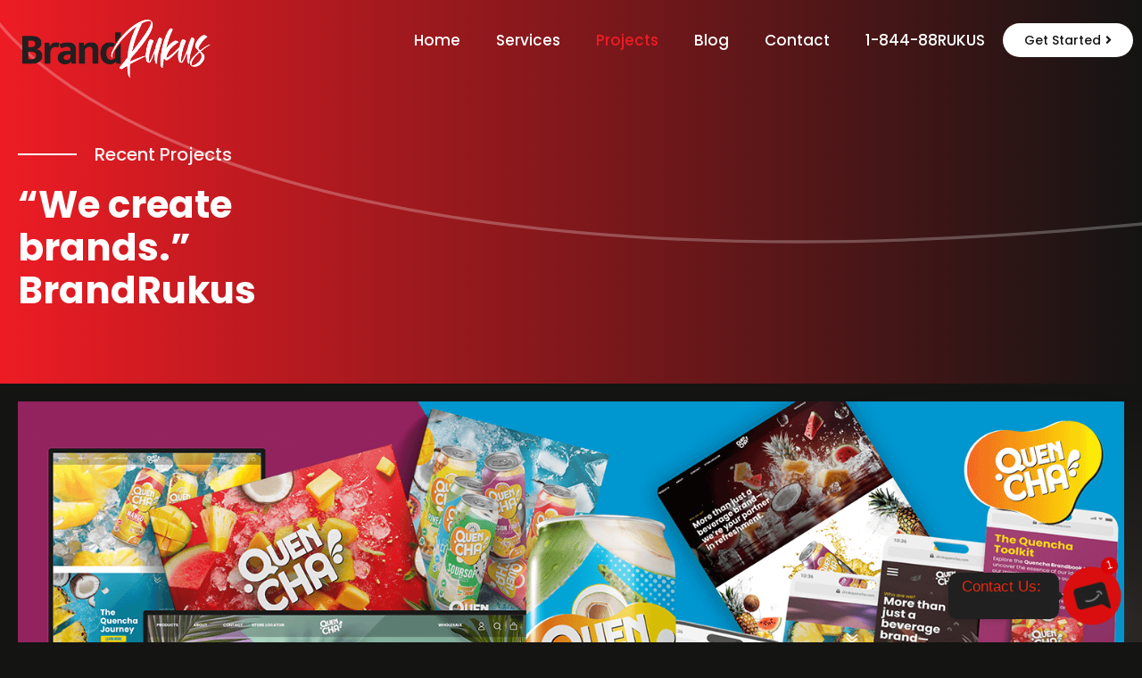

--- FILE ---
content_type: text/html; charset=UTF-8
request_url: https://brandrukus.com/projects/
body_size: 24432
content:
<!doctype html>
<html lang="en-US">
<head>
	<meta charset="UTF-8">
		<meta name="viewport" content="width=device-width, initial-scale=1">
	<link rel="profile" href="https://gmpg.org/xfn/11">
	<meta name='robots' content='index, follow, max-image-preview:large, max-snippet:-1, max-video-preview:-1' />

	<!-- This site is optimized with the Yoast SEO plugin v23.6 - https://yoast.com/wordpress/plugins/seo/ -->
	<title>Brand Rukus | AI Marketing Project Portfolio</title>
	<meta name="description" content="Explore Brand Rukus&#039;s portfolio of successful AI marketing projects. See how we&#039;ve helped businesses achieve exceptional results through innovative strategies and cutting-edge technology." />
	<link rel="canonical" href="https://brandrukus.com/projects/" />
	<meta property="og:locale" content="en_US" />
	<meta property="og:type" content="article" />
	<meta property="og:title" content="Brand Rukus | AI Marketing Project Portfolio" />
	<meta property="og:description" content="Explore Brand Rukus&#039;s portfolio of successful AI marketing projects. See how we&#039;ve helped businesses achieve exceptional results through innovative strategies and cutting-edge technology." />
	<meta property="og:url" content="https://brandrukus.com/projects/" />
	<meta property="og:site_name" content="Brand Rukus" />
	<meta property="article:publisher" content="https://www.facebook.com/BrandRukus" />
	<meta property="article:modified_time" content="2024-10-27T08:09:46+00:00" />
	<meta property="og:image" content="https://brandrukus.com/wp-content/uploads/2022/03/Line-1.svg" />
	<meta name="twitter:card" content="summary_large_image" />
	<meta name="twitter:label1" content="Est. reading time" />
	<meta name="twitter:data1" content="4 minutes" />
	<script type="application/ld+json" class="yoast-schema-graph">{"@context":"https://schema.org","@graph":[{"@type":"WebPage","@id":"https://brandrukus.com/projects/","url":"https://brandrukus.com/projects/","name":"Brand Rukus | AI Marketing Project Portfolio","isPartOf":{"@id":"https://brandrukus.com/#website"},"primaryImageOfPage":{"@id":"https://brandrukus.com/projects/#primaryimage"},"image":{"@id":"https://brandrukus.com/projects/#primaryimage"},"thumbnailUrl":"https://brandrukus.com/wp-content/uploads/2022/03/Line-1.svg","datePublished":"2022-03-05T05:59:57+00:00","dateModified":"2024-10-27T08:09:46+00:00","description":"Explore Brand Rukus's portfolio of successful AI marketing projects. See how we've helped businesses achieve exceptional results through innovative strategies and cutting-edge technology.","breadcrumb":{"@id":"https://brandrukus.com/projects/#breadcrumb"},"inLanguage":"en-US","potentialAction":[{"@type":"ReadAction","target":["https://brandrukus.com/projects/"]}]},{"@type":"ImageObject","inLanguage":"en-US","@id":"https://brandrukus.com/projects/#primaryimage","url":"https://brandrukus.com/wp-content/uploads/2022/03/Line-1.svg","contentUrl":"https://brandrukus.com/wp-content/uploads/2022/03/Line-1.svg","width":66,"height":2},{"@type":"BreadcrumbList","@id":"https://brandrukus.com/projects/#breadcrumb","itemListElement":[{"@type":"ListItem","position":1,"name":"Home","item":"https://brandrukus.com/"},{"@type":"ListItem","position":2,"name":"Projects"}]},{"@type":"WebSite","@id":"https://brandrukus.com/#website","url":"https://brandrukus.com/","name":"Brand Rukus","description":"","publisher":{"@id":"https://brandrukus.com/#organization"},"alternateName":"BrandRukus","potentialAction":[{"@type":"SearchAction","target":{"@type":"EntryPoint","urlTemplate":"https://brandrukus.com/?s={search_term_string}"},"query-input":{"@type":"PropertyValueSpecification","valueRequired":true,"valueName":"search_term_string"}}],"inLanguage":"en-US"},{"@type":"Organization","@id":"https://brandrukus.com/#organization","name":"Brand Rukus","url":"https://brandrukus.com/","logo":{"@type":"ImageObject","inLanguage":"en-US","@id":"https://brandrukus.com/#/schema/logo/image/","url":"https://brandrukus.com/wp-content/uploads/2022/03/logo-red.png","contentUrl":"https://brandrukus.com/wp-content/uploads/2022/03/logo-red.png","width":952,"height":313,"caption":"Brand Rukus"},"image":{"@id":"https://brandrukus.com/#/schema/logo/image/"},"sameAs":["https://www.facebook.com/BrandRukus","https://www.instagram.com/brandrukus/","https://www.linkedin.com/company/79998402/admin/"]}]}</script>
	<!-- / Yoast SEO plugin. -->


<link rel='dns-prefetch' href='//www.googletagmanager.com' />
<link rel="alternate" type="application/rss+xml" title="Brand Rukus &raquo; Feed" href="https://brandrukus.com/feed/" />
<link rel="alternate" title="oEmbed (JSON)" type="application/json+oembed" href="https://brandrukus.com/wp-json/oembed/1.0/embed?url=https%3A%2F%2Fbrandrukus.com%2Fprojects%2F" />
<link rel="alternate" title="oEmbed (XML)" type="text/xml+oembed" href="https://brandrukus.com/wp-json/oembed/1.0/embed?url=https%3A%2F%2Fbrandrukus.com%2Fprojects%2F&#038;format=xml" />
<style id='wp-img-auto-sizes-contain-inline-css' type='text/css'>
img:is([sizes=auto i],[sizes^="auto," i]){contain-intrinsic-size:3000px 1500px}
/*# sourceURL=wp-img-auto-sizes-contain-inline-css */
</style>
<style id='wp-emoji-styles-inline-css' type='text/css'>

	img.wp-smiley, img.emoji {
		display: inline !important;
		border: none !important;
		box-shadow: none !important;
		height: 1em !important;
		width: 1em !important;
		margin: 0 0.07em !important;
		vertical-align: -0.1em !important;
		background: none !important;
		padding: 0 !important;
	}
/*# sourceURL=wp-emoji-styles-inline-css */
</style>
<link rel='stylesheet' id='wp-block-library-css' href='https://brandrukus.com/wp-includes/css/dist/block-library/style.min.css?ver=6.9' type='text/css' media='all' />
<style id='global-styles-inline-css' type='text/css'>
:root{--wp--preset--aspect-ratio--square: 1;--wp--preset--aspect-ratio--4-3: 4/3;--wp--preset--aspect-ratio--3-4: 3/4;--wp--preset--aspect-ratio--3-2: 3/2;--wp--preset--aspect-ratio--2-3: 2/3;--wp--preset--aspect-ratio--16-9: 16/9;--wp--preset--aspect-ratio--9-16: 9/16;--wp--preset--color--black: #000000;--wp--preset--color--cyan-bluish-gray: #abb8c3;--wp--preset--color--white: #ffffff;--wp--preset--color--pale-pink: #f78da7;--wp--preset--color--vivid-red: #cf2e2e;--wp--preset--color--luminous-vivid-orange: #ff6900;--wp--preset--color--luminous-vivid-amber: #fcb900;--wp--preset--color--light-green-cyan: #7bdcb5;--wp--preset--color--vivid-green-cyan: #00d084;--wp--preset--color--pale-cyan-blue: #8ed1fc;--wp--preset--color--vivid-cyan-blue: #0693e3;--wp--preset--color--vivid-purple: #9b51e0;--wp--preset--gradient--vivid-cyan-blue-to-vivid-purple: linear-gradient(135deg,rgb(6,147,227) 0%,rgb(155,81,224) 100%);--wp--preset--gradient--light-green-cyan-to-vivid-green-cyan: linear-gradient(135deg,rgb(122,220,180) 0%,rgb(0,208,130) 100%);--wp--preset--gradient--luminous-vivid-amber-to-luminous-vivid-orange: linear-gradient(135deg,rgb(252,185,0) 0%,rgb(255,105,0) 100%);--wp--preset--gradient--luminous-vivid-orange-to-vivid-red: linear-gradient(135deg,rgb(255,105,0) 0%,rgb(207,46,46) 100%);--wp--preset--gradient--very-light-gray-to-cyan-bluish-gray: linear-gradient(135deg,rgb(238,238,238) 0%,rgb(169,184,195) 100%);--wp--preset--gradient--cool-to-warm-spectrum: linear-gradient(135deg,rgb(74,234,220) 0%,rgb(151,120,209) 20%,rgb(207,42,186) 40%,rgb(238,44,130) 60%,rgb(251,105,98) 80%,rgb(254,248,76) 100%);--wp--preset--gradient--blush-light-purple: linear-gradient(135deg,rgb(255,206,236) 0%,rgb(152,150,240) 100%);--wp--preset--gradient--blush-bordeaux: linear-gradient(135deg,rgb(254,205,165) 0%,rgb(254,45,45) 50%,rgb(107,0,62) 100%);--wp--preset--gradient--luminous-dusk: linear-gradient(135deg,rgb(255,203,112) 0%,rgb(199,81,192) 50%,rgb(65,88,208) 100%);--wp--preset--gradient--pale-ocean: linear-gradient(135deg,rgb(255,245,203) 0%,rgb(182,227,212) 50%,rgb(51,167,181) 100%);--wp--preset--gradient--electric-grass: linear-gradient(135deg,rgb(202,248,128) 0%,rgb(113,206,126) 100%);--wp--preset--gradient--midnight: linear-gradient(135deg,rgb(2,3,129) 0%,rgb(40,116,252) 100%);--wp--preset--font-size--small: 13px;--wp--preset--font-size--medium: 20px;--wp--preset--font-size--large: 36px;--wp--preset--font-size--x-large: 42px;--wp--preset--spacing--20: 0.44rem;--wp--preset--spacing--30: 0.67rem;--wp--preset--spacing--40: 1rem;--wp--preset--spacing--50: 1.5rem;--wp--preset--spacing--60: 2.25rem;--wp--preset--spacing--70: 3.38rem;--wp--preset--spacing--80: 5.06rem;--wp--preset--shadow--natural: 6px 6px 9px rgba(0, 0, 0, 0.2);--wp--preset--shadow--deep: 12px 12px 50px rgba(0, 0, 0, 0.4);--wp--preset--shadow--sharp: 6px 6px 0px rgba(0, 0, 0, 0.2);--wp--preset--shadow--outlined: 6px 6px 0px -3px rgb(255, 255, 255), 6px 6px rgb(0, 0, 0);--wp--preset--shadow--crisp: 6px 6px 0px rgb(0, 0, 0);}:where(.is-layout-flex){gap: 0.5em;}:where(.is-layout-grid){gap: 0.5em;}body .is-layout-flex{display: flex;}.is-layout-flex{flex-wrap: wrap;align-items: center;}.is-layout-flex > :is(*, div){margin: 0;}body .is-layout-grid{display: grid;}.is-layout-grid > :is(*, div){margin: 0;}:where(.wp-block-columns.is-layout-flex){gap: 2em;}:where(.wp-block-columns.is-layout-grid){gap: 2em;}:where(.wp-block-post-template.is-layout-flex){gap: 1.25em;}:where(.wp-block-post-template.is-layout-grid){gap: 1.25em;}.has-black-color{color: var(--wp--preset--color--black) !important;}.has-cyan-bluish-gray-color{color: var(--wp--preset--color--cyan-bluish-gray) !important;}.has-white-color{color: var(--wp--preset--color--white) !important;}.has-pale-pink-color{color: var(--wp--preset--color--pale-pink) !important;}.has-vivid-red-color{color: var(--wp--preset--color--vivid-red) !important;}.has-luminous-vivid-orange-color{color: var(--wp--preset--color--luminous-vivid-orange) !important;}.has-luminous-vivid-amber-color{color: var(--wp--preset--color--luminous-vivid-amber) !important;}.has-light-green-cyan-color{color: var(--wp--preset--color--light-green-cyan) !important;}.has-vivid-green-cyan-color{color: var(--wp--preset--color--vivid-green-cyan) !important;}.has-pale-cyan-blue-color{color: var(--wp--preset--color--pale-cyan-blue) !important;}.has-vivid-cyan-blue-color{color: var(--wp--preset--color--vivid-cyan-blue) !important;}.has-vivid-purple-color{color: var(--wp--preset--color--vivid-purple) !important;}.has-black-background-color{background-color: var(--wp--preset--color--black) !important;}.has-cyan-bluish-gray-background-color{background-color: var(--wp--preset--color--cyan-bluish-gray) !important;}.has-white-background-color{background-color: var(--wp--preset--color--white) !important;}.has-pale-pink-background-color{background-color: var(--wp--preset--color--pale-pink) !important;}.has-vivid-red-background-color{background-color: var(--wp--preset--color--vivid-red) !important;}.has-luminous-vivid-orange-background-color{background-color: var(--wp--preset--color--luminous-vivid-orange) !important;}.has-luminous-vivid-amber-background-color{background-color: var(--wp--preset--color--luminous-vivid-amber) !important;}.has-light-green-cyan-background-color{background-color: var(--wp--preset--color--light-green-cyan) !important;}.has-vivid-green-cyan-background-color{background-color: var(--wp--preset--color--vivid-green-cyan) !important;}.has-pale-cyan-blue-background-color{background-color: var(--wp--preset--color--pale-cyan-blue) !important;}.has-vivid-cyan-blue-background-color{background-color: var(--wp--preset--color--vivid-cyan-blue) !important;}.has-vivid-purple-background-color{background-color: var(--wp--preset--color--vivid-purple) !important;}.has-black-border-color{border-color: var(--wp--preset--color--black) !important;}.has-cyan-bluish-gray-border-color{border-color: var(--wp--preset--color--cyan-bluish-gray) !important;}.has-white-border-color{border-color: var(--wp--preset--color--white) !important;}.has-pale-pink-border-color{border-color: var(--wp--preset--color--pale-pink) !important;}.has-vivid-red-border-color{border-color: var(--wp--preset--color--vivid-red) !important;}.has-luminous-vivid-orange-border-color{border-color: var(--wp--preset--color--luminous-vivid-orange) !important;}.has-luminous-vivid-amber-border-color{border-color: var(--wp--preset--color--luminous-vivid-amber) !important;}.has-light-green-cyan-border-color{border-color: var(--wp--preset--color--light-green-cyan) !important;}.has-vivid-green-cyan-border-color{border-color: var(--wp--preset--color--vivid-green-cyan) !important;}.has-pale-cyan-blue-border-color{border-color: var(--wp--preset--color--pale-cyan-blue) !important;}.has-vivid-cyan-blue-border-color{border-color: var(--wp--preset--color--vivid-cyan-blue) !important;}.has-vivid-purple-border-color{border-color: var(--wp--preset--color--vivid-purple) !important;}.has-vivid-cyan-blue-to-vivid-purple-gradient-background{background: var(--wp--preset--gradient--vivid-cyan-blue-to-vivid-purple) !important;}.has-light-green-cyan-to-vivid-green-cyan-gradient-background{background: var(--wp--preset--gradient--light-green-cyan-to-vivid-green-cyan) !important;}.has-luminous-vivid-amber-to-luminous-vivid-orange-gradient-background{background: var(--wp--preset--gradient--luminous-vivid-amber-to-luminous-vivid-orange) !important;}.has-luminous-vivid-orange-to-vivid-red-gradient-background{background: var(--wp--preset--gradient--luminous-vivid-orange-to-vivid-red) !important;}.has-very-light-gray-to-cyan-bluish-gray-gradient-background{background: var(--wp--preset--gradient--very-light-gray-to-cyan-bluish-gray) !important;}.has-cool-to-warm-spectrum-gradient-background{background: var(--wp--preset--gradient--cool-to-warm-spectrum) !important;}.has-blush-light-purple-gradient-background{background: var(--wp--preset--gradient--blush-light-purple) !important;}.has-blush-bordeaux-gradient-background{background: var(--wp--preset--gradient--blush-bordeaux) !important;}.has-luminous-dusk-gradient-background{background: var(--wp--preset--gradient--luminous-dusk) !important;}.has-pale-ocean-gradient-background{background: var(--wp--preset--gradient--pale-ocean) !important;}.has-electric-grass-gradient-background{background: var(--wp--preset--gradient--electric-grass) !important;}.has-midnight-gradient-background{background: var(--wp--preset--gradient--midnight) !important;}.has-small-font-size{font-size: var(--wp--preset--font-size--small) !important;}.has-medium-font-size{font-size: var(--wp--preset--font-size--medium) !important;}.has-large-font-size{font-size: var(--wp--preset--font-size--large) !important;}.has-x-large-font-size{font-size: var(--wp--preset--font-size--x-large) !important;}
/*# sourceURL=global-styles-inline-css */
</style>

<style id='classic-theme-styles-inline-css' type='text/css'>
/*! This file is auto-generated */
.wp-block-button__link{color:#fff;background-color:#32373c;border-radius:9999px;box-shadow:none;text-decoration:none;padding:calc(.667em + 2px) calc(1.333em + 2px);font-size:1.125em}.wp-block-file__button{background:#32373c;color:#fff;text-decoration:none}
/*# sourceURL=/wp-includes/css/classic-themes.min.css */
</style>
<link rel='stylesheet' id='chaty-css-css' href='https://brandrukus.com/wp-content/plugins/chaty-pro/css/chaty-front.min.css?ver=3.31729699847' type='text/css' media='all' />
<link rel='stylesheet' id='hello-elementor-css' href='https://brandrukus.com/wp-content/themes/hello-elementor/style.min.css?ver=2.5.0' type='text/css' media='all' />
<link rel='stylesheet' id='hello-elementor-theme-style-css' href='https://brandrukus.com/wp-content/themes/hello-elementor/theme.min.css?ver=2.5.0' type='text/css' media='all' />
<link rel='stylesheet' id='elementor-frontend-css' href='https://brandrukus.com/wp-content/plugins/elementor/assets/css/frontend-lite.min.css?ver=3.13.0' type='text/css' media='all' />
<link rel='stylesheet' id='elementor-post-5-css' href='https://brandrukus.com/wp-content/uploads/elementor/css/post-5.css?ver=1739215589' type='text/css' media='all' />
<link rel='stylesheet' id='elementor-icons-css' href='https://brandrukus.com/wp-content/plugins/elementor/assets/lib/eicons/css/elementor-icons.min.css?ver=5.20.0' type='text/css' media='all' />
<link rel='stylesheet' id='swiper-css' href='https://brandrukus.com/wp-content/plugins/elementor/assets/lib/swiper/css/swiper.min.css?ver=5.3.6' type='text/css' media='all' />
<link rel='stylesheet' id='elementor-pro-css' href='https://brandrukus.com/wp-content/plugins/elementor-pro/assets/css/frontend-lite.min.css?ver=3.6.3' type='text/css' media='all' />
<link rel='stylesheet' id='elementor-global-css' href='https://brandrukus.com/wp-content/uploads/elementor/css/global.css?ver=1739215589' type='text/css' media='all' />
<link rel='stylesheet' id='elementor-post-136-css' href='https://brandrukus.com/wp-content/uploads/elementor/css/post-136.css?ver=1739220304' type='text/css' media='all' />
<link rel='stylesheet' id='elementor-post-168-css' href='https://brandrukus.com/wp-content/uploads/elementor/css/post-168.css?ver=1739215592' type='text/css' media='all' />
<link rel='stylesheet' id='elementor-post-159-css' href='https://brandrukus.com/wp-content/uploads/elementor/css/post-159.css?ver=1763390614' type='text/css' media='all' />
<link rel='stylesheet' id='google-fonts-1-css' href='https://fonts.googleapis.com/css?family=Poppins%3A100%2C100italic%2C200%2C200italic%2C300%2C300italic%2C400%2C400italic%2C500%2C500italic%2C600%2C600italic%2C700%2C700italic%2C800%2C800italic%2C900%2C900italic%7CRoboto%3A100%2C100italic%2C200%2C200italic%2C300%2C300italic%2C400%2C400italic%2C500%2C500italic%2C600%2C600italic%2C700%2C700italic%2C800%2C800italic%2C900%2C900italic&#038;display=auto&#038;ver=6.9' type='text/css' media='all' />
<link rel='stylesheet' id='elementor-icons-shared-0-css' href='https://brandrukus.com/wp-content/plugins/elementor/assets/lib/font-awesome/css/fontawesome.min.css?ver=5.15.3' type='text/css' media='all' />
<link rel='stylesheet' id='elementor-icons-fa-solid-css' href='https://brandrukus.com/wp-content/plugins/elementor/assets/lib/font-awesome/css/solid.min.css?ver=5.15.3' type='text/css' media='all' />
<link rel='stylesheet' id='elementor-icons-fa-brands-css' href='https://brandrukus.com/wp-content/plugins/elementor/assets/lib/font-awesome/css/brands.min.css?ver=5.15.3' type='text/css' media='all' />
<link rel="preconnect" href="https://fonts.gstatic.com/" crossorigin><script type="text/javascript" src="https://brandrukus.com/wp-includes/js/jquery/jquery.min.js?ver=3.7.1" id="jquery-core-js"></script>
<script type="text/javascript" src="https://brandrukus.com/wp-includes/js/jquery/jquery-migrate.min.js?ver=3.4.1" id="jquery-migrate-js"></script>

<!-- Google tag (gtag.js) snippet added by Site Kit -->
<!-- Google Analytics snippet added by Site Kit -->
<script type="text/javascript" src="https://www.googletagmanager.com/gtag/js?id=GT-WPFKVV8Z" id="google_gtagjs-js" async></script>
<script type="text/javascript" id="google_gtagjs-js-after">
/* <![CDATA[ */
window.dataLayer = window.dataLayer || [];function gtag(){dataLayer.push(arguments);}
gtag("set","linker",{"domains":["brandrukus.com"]});
gtag("js", new Date());
gtag("set", "developer_id.dZTNiMT", true);
gtag("config", "GT-WPFKVV8Z");
 window._googlesitekit = window._googlesitekit || {}; window._googlesitekit.throttledEvents = []; window._googlesitekit.gtagEvent = (name, data) => { var key = JSON.stringify( { name, data } ); if ( !! window._googlesitekit.throttledEvents[ key ] ) { return; } window._googlesitekit.throttledEvents[ key ] = true; setTimeout( () => { delete window._googlesitekit.throttledEvents[ key ]; }, 5 ); gtag( "event", name, { ...data, event_source: "site-kit" } ); }; 
//# sourceURL=google_gtagjs-js-after
/* ]]> */
</script>
<link rel="https://api.w.org/" href="https://brandrukus.com/wp-json/" /><link rel="alternate" title="JSON" type="application/json" href="https://brandrukus.com/wp-json/wp/v2/pages/136" /><link rel="EditURI" type="application/rsd+xml" title="RSD" href="https://brandrukus.com/xmlrpc.php?rsd" />
<meta name="generator" content="WordPress 6.9" />
<link rel='shortlink' href='https://brandrukus.com/?p=136' />
<meta name="generator" content="Site Kit by Google 1.170.0" /><!-- Google tag (gtag.js) -->
<script async src="https://www.googletagmanager.com/gtag/js?id=AW-16715978713"></script>
<script>
  window.dataLayer = window.dataLayer || [];
  function gtag(){dataLayer.push(arguments);}
  gtag('js', new Date());

  gtag('config', 'AW-16715978713');
</script>

<!-- Event snippet for Submit lead form conversion page -->
<script>
  gtag('event', 'conversion', {
      'send_to': 'AW-16715978713/pL0XCOKw1NYZENmv5qI-',
      'value': 1.0,
      'currency': 'USD'
  });
</script><meta name="generator" content="Elementor 3.13.0; features: e_dom_optimization, e_optimized_assets_loading, e_optimized_css_loading, a11y_improvements, additional_custom_breakpoints; settings: css_print_method-external, google_font-enabled, font_display-auto">
<style>

	.is-style-dots{
		margin: 3% 0 !important;
	}
	
	.wp-block-image img {
    padding-top: 20px;
    padding-bottom: 20px;
}
</style>
<script src="https://code.jquery.com/jquery-3.6.0.min.js"></script>
<script>
  $(document).ready(function() {
    var audio1 = new Audio('https://brandrukus.com/wp-content/uploads/2024/02/woosh.mp3');

    $(".click-sound a").click(function(event) {
      // Evitar el comportamiento predeterminado del enlace
      event.preventDefault();

      // Reproducir el sonido
      audio1.load();
      audio1.play();

      // Retrasar la redirección por 2 segundos
      setTimeout(function() {
        window.location.href = $(event.target).attr('href');
      }, 2000);
    });
		
		 //Audio 1 Starts

  var audio2 = new Audio('https://brandrukus.com/wp-content/uploads/2024/02/woosh.mp3')
  $(".btn-sound").mousedown(function() {
    audio2.load();
    audio2.play();
  });
  //Audio 2 Ends
		
  });
</script>

<script id='nitro-telemetry-meta' nitro-exclude>window.NPTelemetryMetadata={missReason: (!window.NITROPACK_STATE ? 'cache not found' : 'hit'),pageType: 'page',isEligibleForOptimization: true,}</script><script id='nitro-generic' nitro-exclude>(()=>{window.NitroPack=window.NitroPack||{coreVersion:"na",isCounted:!1};let e=document.createElement("script");if(e.src="https://nitroscripts.com/OVEljWFJBWPrcGLeKwAJSsQdjParUmHz",e.async=!0,e.id="nitro-script",document.head.appendChild(e),!window.NitroPack.isCounted){window.NitroPack.isCounted=!0;let t=()=>{navigator.sendBeacon("https://to.getnitropack.com/p",JSON.stringify({siteId:"OVEljWFJBWPrcGLeKwAJSsQdjParUmHz",url:window.location.href,isOptimized:!!window.IS_NITROPACK,coreVersion:"na",missReason:window.NPTelemetryMetadata?.missReason||"",pageType:window.NPTelemetryMetadata?.pageType||"",isEligibleForOptimization:!!window.NPTelemetryMetadata?.isEligibleForOptimization}))};(()=>{let e=()=>new Promise(e=>{"complete"===document.readyState?e():window.addEventListener("load",e)}),i=()=>new Promise(e=>{document.prerendering?document.addEventListener("prerenderingchange",e,{once:!0}):e()}),a=async()=>{await i(),await e(),t()};a()})(),window.addEventListener("pageshow",e=>{if(e.persisted){let i=document.prerendering||self.performance?.getEntriesByType?.("navigation")[0]?.activationStart>0;"visible"!==document.visibilityState||i||t()}})}})();</script>
<!-- Google Tag Manager snippet added by Site Kit -->
<script type="text/javascript">
/* <![CDATA[ */

			( function( w, d, s, l, i ) {
				w[l] = w[l] || [];
				w[l].push( {'gtm.start': new Date().getTime(), event: 'gtm.js'} );
				var f = d.getElementsByTagName( s )[0],
					j = d.createElement( s ), dl = l != 'dataLayer' ? '&l=' + l : '';
				j.async = true;
				j.src = 'https://www.googletagmanager.com/gtm.js?id=' + i + dl;
				f.parentNode.insertBefore( j, f );
			} )( window, document, 'script', 'dataLayer', 'GTM-MSLP65X6' );
			
/* ]]> */
</script>

<!-- End Google Tag Manager snippet added by Site Kit -->
<meta name="generator" content="Powered by Slider Revolution 6.6.20 - responsive, Mobile-Friendly Slider Plugin for WordPress with comfortable drag and drop interface." />
<link rel="icon" href="https://brandrukus.com/wp-content/uploads/2022/03/BR-Favicon.png" sizes="32x32" />
<link rel="icon" href="https://brandrukus.com/wp-content/uploads/2022/03/BR-Favicon.png" sizes="192x192" />
<link rel="apple-touch-icon" href="https://brandrukus.com/wp-content/uploads/2022/03/BR-Favicon.png" />
<meta name="msapplication-TileImage" content="https://brandrukus.com/wp-content/uploads/2022/03/BR-Favicon.png" />
<script>function setREVStartSize(e){
			//window.requestAnimationFrame(function() {
				window.RSIW = window.RSIW===undefined ? window.innerWidth : window.RSIW;
				window.RSIH = window.RSIH===undefined ? window.innerHeight : window.RSIH;
				try {
					var pw = document.getElementById(e.c).parentNode.offsetWidth,
						newh;
					pw = pw===0 || isNaN(pw) || (e.l=="fullwidth" || e.layout=="fullwidth") ? window.RSIW : pw;
					e.tabw = e.tabw===undefined ? 0 : parseInt(e.tabw);
					e.thumbw = e.thumbw===undefined ? 0 : parseInt(e.thumbw);
					e.tabh = e.tabh===undefined ? 0 : parseInt(e.tabh);
					e.thumbh = e.thumbh===undefined ? 0 : parseInt(e.thumbh);
					e.tabhide = e.tabhide===undefined ? 0 : parseInt(e.tabhide);
					e.thumbhide = e.thumbhide===undefined ? 0 : parseInt(e.thumbhide);
					e.mh = e.mh===undefined || e.mh=="" || e.mh==="auto" ? 0 : parseInt(e.mh,0);
					if(e.layout==="fullscreen" || e.l==="fullscreen")
						newh = Math.max(e.mh,window.RSIH);
					else{
						e.gw = Array.isArray(e.gw) ? e.gw : [e.gw];
						for (var i in e.rl) if (e.gw[i]===undefined || e.gw[i]===0) e.gw[i] = e.gw[i-1];
						e.gh = e.el===undefined || e.el==="" || (Array.isArray(e.el) && e.el.length==0)? e.gh : e.el;
						e.gh = Array.isArray(e.gh) ? e.gh : [e.gh];
						for (var i in e.rl) if (e.gh[i]===undefined || e.gh[i]===0) e.gh[i] = e.gh[i-1];
											
						var nl = new Array(e.rl.length),
							ix = 0,
							sl;
						e.tabw = e.tabhide>=pw ? 0 : e.tabw;
						e.thumbw = e.thumbhide>=pw ? 0 : e.thumbw;
						e.tabh = e.tabhide>=pw ? 0 : e.tabh;
						e.thumbh = e.thumbhide>=pw ? 0 : e.thumbh;
						for (var i in e.rl) nl[i] = e.rl[i]<window.RSIW ? 0 : e.rl[i];
						sl = nl[0];
						for (var i in nl) if (sl>nl[i] && nl[i]>0) { sl = nl[i]; ix=i;}
						var m = pw>(e.gw[ix]+e.tabw+e.thumbw) ? 1 : (pw-(e.tabw+e.thumbw)) / (e.gw[ix]);
						newh =  (e.gh[ix] * m) + (e.tabh + e.thumbh);
					}
					var el = document.getElementById(e.c);
					if (el!==null && el) el.style.height = newh+"px";
					el = document.getElementById(e.c+"_wrapper");
					if (el!==null && el) {
						el.style.height = newh+"px";
						el.style.display = "block";
					}
				} catch(e){
					console.log("Failure at Presize of Slider:" + e)
				}
			//});
		  };</script>
		<style type="text/css" id="wp-custom-css">
			textarea#form-field-message {
    border-radius: 15px;
}		</style>
		<style id="sccss">/*Custom CSS*/
html, body {
    max-width: 100%;
    overflow-x: hidden;
}
.btn-mobile{
		display:none !important
}
@media(max-width:1024px){
.btn-mobile{
		display:block !important;
		background-color: #fff;
	  font-weight:600;
	  border-radius: 20px
}
.btn-mobile a{
		color: #000 !important;
}
.btn-mobile:hover a{
		color: #fff !important;
	  background-color: #ed1c24 !important;
}
}
.elementor-nav-menu--dropdown{
    padding: 30px 0px;
    border-bottom: 2px solid #ed1c24;
}
.elementor-nav-menu__container.elementor-nav-menu--dropdown {
	background-color: transparent !important;
	padding: 20px;
}
.elementor-nav-menu--dropdown .elementor-nav-menu {
    background-color: #000;
    border-radius: 20px;
}
.elementor-nav-menu--dropdown a.elementor-item-active {
    border-radius: 20px;
}
/*thank you*/
.page-id-638 .site-header{  
	display:none
}
/*acceptance*/
label[for="form-field-field_6d501d6"], label[for="form-field-field_c0037b0"]{
    font-size: 12px;
}</style><link rel='stylesheet' id='elementor-post-430-css' href='https://brandrukus.com/wp-content/uploads/elementor/css/post-430.css?ver=1760030377' type='text/css' media='all' />
<link rel='stylesheet' id='elementor-gallery-css' href='https://brandrukus.com/wp-content/plugins/elementor/assets/lib/e-gallery/css/e-gallery.min.css?ver=1.2.0' type='text/css' media='all' />
<link rel='stylesheet' id='e-animations-css' href='https://brandrukus.com/wp-content/plugins/elementor/assets/lib/animations/animations.min.css?ver=3.13.0' type='text/css' media='all' />
<link rel='stylesheet' id='rs-plugin-settings-css' href='https://brandrukus.com/wp-content/plugins/revslider/public/assets/css/rs6.css?ver=6.6.20' type='text/css' media='all' />
<style id='rs-plugin-settings-inline-css' type='text/css'>
#rs-demo-id {}
/*# sourceURL=rs-plugin-settings-inline-css */
</style>
</head>
<body class="wp-singular page-template page-template-elementor_header_footer page page-id-136 wp-theme-hello-elementor elementor-default elementor-template-full-width elementor-kit-5 elementor-page elementor-page-136">

		<!-- Google Tag Manager (noscript) snippet added by Site Kit -->
		<noscript>
			<iframe src="https://www.googletagmanager.com/ns.html?id=GTM-MSLP65X6" height="0" width="0" style="display:none;visibility:hidden"></iframe>
		</noscript>
		<!-- End Google Tag Manager (noscript) snippet added by Site Kit -->
				<div data-elementor-type="header" data-elementor-id="168" class="elementor elementor-168 elementor-location-header">
								<section class="elementor-section elementor-top-section elementor-element elementor-element-69b681a elementor-section-height-min-height elementor-hidden-tablet elementor-hidden-mobile elementor-section-boxed elementor-section-height-default elementor-section-items-middle" data-id="69b681a" data-element_type="section" data-settings="{&quot;background_background&quot;:&quot;classic&quot;}">
						<div class="elementor-container elementor-column-gap-default">
					<div class="elementor-column elementor-col-50 elementor-top-column elementor-element elementor-element-f3d59fc" data-id="f3d59fc" data-element_type="column">
			<div class="elementor-widget-wrap elementor-element-populated">
								<div class="elementor-element elementor-element-5f91156 elementor-widget elementor-widget-image" data-id="5f91156" data-element_type="widget" data-widget_type="image.default">
				<div class="elementor-widget-container">
			<style>/*! elementor - v3.13.0 - 08-05-2023 */
.elementor-widget-image{text-align:center}.elementor-widget-image a{display:inline-block}.elementor-widget-image a img[src$=".svg"]{width:48px}.elementor-widget-image img{vertical-align:middle;display:inline-block}</style>													<a href="https://brandrukus.com/">
							<img width="800" height="265" src="https://brandrukus.com/wp-content/uploads/2022/03/logo-dark.png" class="logo-br attachment-large size-large wp-image-514" alt="" srcset="https://brandrukus.com/wp-content/uploads/2022/03/logo-dark.png 951w, https://brandrukus.com/wp-content/uploads/2022/03/logo-dark-300x99.png 300w, https://brandrukus.com/wp-content/uploads/2022/03/logo-dark-768x254.png 768w" sizes="(max-width: 800px) 100vw, 800px" />								</a>
															</div>
				</div>
					</div>
		</div>
				<div class="elementor-column elementor-col-50 elementor-top-column elementor-element elementor-element-dab8a9a" data-id="dab8a9a" data-element_type="column">
			<div class="elementor-widget-wrap elementor-element-populated">
								<div class="elementor-element elementor-element-9f770c2 elementor-widget__width-auto elementor-nav-menu--dropdown-tablet elementor-nav-menu__text-align-aside elementor-nav-menu--toggle elementor-nav-menu--burger elementor-widget elementor-widget-nav-menu" data-id="9f770c2" data-element_type="widget" data-settings="{&quot;layout&quot;:&quot;horizontal&quot;,&quot;submenu_icon&quot;:{&quot;value&quot;:&quot;&lt;i class=\&quot;fas fa-caret-down\&quot;&gt;&lt;\/i&gt;&quot;,&quot;library&quot;:&quot;fa-solid&quot;},&quot;toggle&quot;:&quot;burger&quot;}" data-widget_type="nav-menu.default">
				<div class="elementor-widget-container">
			<link rel="stylesheet" href="https://brandrukus.com/wp-content/plugins/elementor-pro/assets/css/widget-nav-menu.min.css">			<nav migration_allowed="1" migrated="0" role="navigation" class="elementor-nav-menu--main elementor-nav-menu__container elementor-nav-menu--layout-horizontal e--pointer-text e--animation-skew">
				<ul id="menu-1-9f770c2" class="elementor-nav-menu"><li class="click-sound menu-item menu-item-type-post_type menu-item-object-page menu-item-home menu-item-470"><a href="https://brandrukus.com/" class="elementor-item">Home</a></li>
<li class="click-sound menu-item menu-item-type-post_type menu-item-object-page menu-item-176"><a href="https://brandrukus.com/services/" class="elementor-item">Services</a></li>
<li class="click-sound menu-item menu-item-type-post_type menu-item-object-page current-menu-item page_item page-item-136 current_page_item menu-item-175"><a href="https://brandrukus.com/projects/" aria-current="page" class="elementor-item elementor-item-active">Projects</a></li>
<li class="click-sound menu-item menu-item-type-post_type menu-item-object-page menu-item-1110"><a href="https://brandrukus.com/blog/" class="elementor-item">Blog</a></li>
<li class="click-sound menu-item menu-item-type-post_type menu-item-object-page menu-item-174"><a href="https://brandrukus.com/contact-us/" class="elementor-item">Contact</a></li>
<li class="menu-item menu-item-type-custom menu-item-object-custom menu-item-1915"><a href="tel:18448878587" class="elementor-item">1-844-88RUKUS</a></li>
<li class="btn-mobile click-sound menu-item menu-item-type-custom menu-item-object-custom menu-item-422"><a href="https://brandrukus.com/get-started/" class="elementor-item">Get Started</a></li>
</ul>			</nav>
					<div class="elementor-menu-toggle" role="button" tabindex="0" aria-label="Menu Toggle" aria-expanded="false">
			<i aria-hidden="true" role="presentation" class="elementor-menu-toggle__icon--open eicon-menu-bar"></i><i aria-hidden="true" role="presentation" class="elementor-menu-toggle__icon--close eicon-close"></i>			<span class="elementor-screen-only">Menu</span>
		</div>
			<nav class="elementor-nav-menu--dropdown elementor-nav-menu__container" role="navigation" aria-hidden="true">
				<ul id="menu-2-9f770c2" class="elementor-nav-menu"><li class="click-sound menu-item menu-item-type-post_type menu-item-object-page menu-item-home menu-item-470"><a href="https://brandrukus.com/" class="elementor-item" tabindex="-1">Home</a></li>
<li class="click-sound menu-item menu-item-type-post_type menu-item-object-page menu-item-176"><a href="https://brandrukus.com/services/" class="elementor-item" tabindex="-1">Services</a></li>
<li class="click-sound menu-item menu-item-type-post_type menu-item-object-page current-menu-item page_item page-item-136 current_page_item menu-item-175"><a href="https://brandrukus.com/projects/" aria-current="page" class="elementor-item elementor-item-active" tabindex="-1">Projects</a></li>
<li class="click-sound menu-item menu-item-type-post_type menu-item-object-page menu-item-1110"><a href="https://brandrukus.com/blog/" class="elementor-item" tabindex="-1">Blog</a></li>
<li class="click-sound menu-item menu-item-type-post_type menu-item-object-page menu-item-174"><a href="https://brandrukus.com/contact-us/" class="elementor-item" tabindex="-1">Contact</a></li>
<li class="menu-item menu-item-type-custom menu-item-object-custom menu-item-1915"><a href="tel:18448878587" class="elementor-item" tabindex="-1">1-844-88RUKUS</a></li>
<li class="btn-mobile click-sound menu-item menu-item-type-custom menu-item-object-custom menu-item-422"><a href="https://brandrukus.com/get-started/" class="elementor-item" tabindex="-1">Get Started</a></li>
</ul>			</nav>
				</div>
				</div>
				<div class="elementor-element elementor-element-b485136 elementor-widget__width-auto btn-sound elementor-widget elementor-widget-button" data-id="b485136" data-element_type="widget" data-widget_type="button.default">
				<div class="elementor-widget-container">
					<div class="elementor-button-wrapper">
			<a href="https://brandrukus.com/get-started/" class="elementor-button-link elementor-button elementor-size-sm elementor-animation-skew" role="button">
						<span class="elementor-button-content-wrapper">
							<span class="elementor-button-icon elementor-align-icon-right">
				<i aria-hidden="true" class="fas fa-angle-right"></i>			</span>
						<span class="elementor-button-text">Get Started</span>
		</span>
					</a>
		</div>
				</div>
				</div>
					</div>
		</div>
							</div>
		</section>
				<section class="elementor-section elementor-top-section elementor-element elementor-element-f0153ef elementor-section-height-min-height elementor-hidden-desktop elementor-section-boxed elementor-section-height-default elementor-section-items-middle" data-id="f0153ef" data-element_type="section">
						<div class="elementor-container elementor-column-gap-default">
					<div class="elementor-column elementor-col-50 elementor-top-column elementor-element elementor-element-7824c36" data-id="7824c36" data-element_type="column">
			<div class="elementor-widget-wrap elementor-element-populated">
								<div class="elementor-element elementor-element-f3d190f elementor-widget elementor-widget-image" data-id="f3d190f" data-element_type="widget" data-widget_type="image.default">
				<div class="elementor-widget-container">
																<a href="https://brandrukus.com/">
							<img width="800" height="265" src="https://brandrukus.com/wp-content/uploads/2022/03/logo-dark.png" class="logo-br attachment-large size-large wp-image-514" alt="" srcset="https://brandrukus.com/wp-content/uploads/2022/03/logo-dark.png 951w, https://brandrukus.com/wp-content/uploads/2022/03/logo-dark-300x99.png 300w, https://brandrukus.com/wp-content/uploads/2022/03/logo-dark-768x254.png 768w" sizes="(max-width: 800px) 100vw, 800px" />								</a>
															</div>
				</div>
					</div>
		</div>
				<div class="elementor-column elementor-col-50 elementor-top-column elementor-element elementor-element-541927b" data-id="541927b" data-element_type="column">
			<div class="elementor-widget-wrap elementor-element-populated">
								<div class="elementor-element elementor-element-6998fba elementor-widget__width-auto btn-sound elementor-widget elementor-widget-button" data-id="6998fba" data-element_type="widget" data-widget_type="button.default">
				<div class="elementor-widget-container">
					<div class="elementor-button-wrapper">
			<a href="https://brandrukus.com/get-started/" class="elementor-button-link elementor-button elementor-size-sm elementor-animation-skew" role="button">
						<span class="elementor-button-content-wrapper">
							<span class="elementor-button-icon elementor-align-icon-right">
				<i aria-hidden="true" class="fas fa-angle-right"></i>			</span>
						<span class="elementor-button-text">Get Started</span>
		</span>
					</a>
		</div>
				</div>
				</div>
				<div class="elementor-element elementor-element-ec22b69 elementor-widget__width-auto elementor-nav-menu--stretch elementor-nav-menu__text-align-center elementor-nav-menu--dropdown-tablet elementor-nav-menu--toggle elementor-nav-menu--burger elementor-widget elementor-widget-nav-menu" data-id="ec22b69" data-element_type="widget" data-settings="{&quot;full_width&quot;:&quot;stretch&quot;,&quot;layout&quot;:&quot;horizontal&quot;,&quot;submenu_icon&quot;:{&quot;value&quot;:&quot;&lt;i class=\&quot;fas fa-caret-down\&quot;&gt;&lt;\/i&gt;&quot;,&quot;library&quot;:&quot;fa-solid&quot;},&quot;toggle&quot;:&quot;burger&quot;}" data-widget_type="nav-menu.default">
				<div class="elementor-widget-container">
						<nav migration_allowed="1" migrated="0" role="navigation" class="elementor-nav-menu--main elementor-nav-menu__container elementor-nav-menu--layout-horizontal e--pointer-text e--animation-skew">
				<ul id="menu-1-ec22b69" class="elementor-nav-menu"><li class="click-sound menu-item menu-item-type-post_type menu-item-object-page menu-item-home menu-item-470"><a href="https://brandrukus.com/" class="elementor-item">Home</a></li>
<li class="click-sound menu-item menu-item-type-post_type menu-item-object-page menu-item-176"><a href="https://brandrukus.com/services/" class="elementor-item">Services</a></li>
<li class="click-sound menu-item menu-item-type-post_type menu-item-object-page current-menu-item page_item page-item-136 current_page_item menu-item-175"><a href="https://brandrukus.com/projects/" aria-current="page" class="elementor-item elementor-item-active">Projects</a></li>
<li class="click-sound menu-item menu-item-type-post_type menu-item-object-page menu-item-1110"><a href="https://brandrukus.com/blog/" class="elementor-item">Blog</a></li>
<li class="click-sound menu-item menu-item-type-post_type menu-item-object-page menu-item-174"><a href="https://brandrukus.com/contact-us/" class="elementor-item">Contact</a></li>
<li class="menu-item menu-item-type-custom menu-item-object-custom menu-item-1915"><a href="tel:18448878587" class="elementor-item">1-844-88RUKUS</a></li>
<li class="btn-mobile click-sound menu-item menu-item-type-custom menu-item-object-custom menu-item-422"><a href="https://brandrukus.com/get-started/" class="elementor-item">Get Started</a></li>
</ul>			</nav>
					<div class="elementor-menu-toggle" role="button" tabindex="0" aria-label="Menu Toggle" aria-expanded="false">
			<i aria-hidden="true" role="presentation" class="elementor-menu-toggle__icon--open eicon-menu-bar"></i><i aria-hidden="true" role="presentation" class="elementor-menu-toggle__icon--close eicon-close"></i>			<span class="elementor-screen-only">Menu</span>
		</div>
			<nav class="elementor-nav-menu--dropdown elementor-nav-menu__container" role="navigation" aria-hidden="true">
				<ul id="menu-2-ec22b69" class="elementor-nav-menu"><li class="click-sound menu-item menu-item-type-post_type menu-item-object-page menu-item-home menu-item-470"><a href="https://brandrukus.com/" class="elementor-item" tabindex="-1">Home</a></li>
<li class="click-sound menu-item menu-item-type-post_type menu-item-object-page menu-item-176"><a href="https://brandrukus.com/services/" class="elementor-item" tabindex="-1">Services</a></li>
<li class="click-sound menu-item menu-item-type-post_type menu-item-object-page current-menu-item page_item page-item-136 current_page_item menu-item-175"><a href="https://brandrukus.com/projects/" aria-current="page" class="elementor-item elementor-item-active" tabindex="-1">Projects</a></li>
<li class="click-sound menu-item menu-item-type-post_type menu-item-object-page menu-item-1110"><a href="https://brandrukus.com/blog/" class="elementor-item" tabindex="-1">Blog</a></li>
<li class="click-sound menu-item menu-item-type-post_type menu-item-object-page menu-item-174"><a href="https://brandrukus.com/contact-us/" class="elementor-item" tabindex="-1">Contact</a></li>
<li class="menu-item menu-item-type-custom menu-item-object-custom menu-item-1915"><a href="tel:18448878587" class="elementor-item" tabindex="-1">1-844-88RUKUS</a></li>
<li class="btn-mobile click-sound menu-item menu-item-type-custom menu-item-object-custom menu-item-422"><a href="https://brandrukus.com/get-started/" class="elementor-item" tabindex="-1">Get Started</a></li>
</ul>			</nav>
				</div>
				</div>
					</div>
		</div>
							</div>
		</section>
						</div>
				<div data-elementor-type="wp-page" data-elementor-id="136" class="elementor elementor-136">
									<section class="elementor-section elementor-top-section elementor-element elementor-element-611ef3d elementor-section-height-min-height elementor-section-boxed elementor-section-height-default elementor-section-items-middle" data-id="611ef3d" data-element_type="section" data-settings="{&quot;background_background&quot;:&quot;gradient&quot;}">
							<div class="elementor-background-overlay"></div>
							<div class="elementor-container elementor-column-gap-default">
					<div class="elementor-column elementor-col-100 elementor-top-column elementor-element elementor-element-21af222" data-id="21af222" data-element_type="column">
			<div class="elementor-widget-wrap elementor-element-populated">
								<section class="elementor-section elementor-inner-section elementor-element elementor-element-12e430a elementor-section-boxed elementor-section-height-default elementor-section-height-default" data-id="12e430a" data-element_type="section">
						<div class="elementor-container elementor-column-gap-default">
					<div class="elementor-column elementor-col-50 elementor-inner-column elementor-element elementor-element-02fa066" data-id="02fa066" data-element_type="column">
			<div class="elementor-widget-wrap elementor-element-populated">
								<div class="elementor-element elementor-element-396ac05 elementor-widget__width-auto elementor-widget elementor-widget-image" data-id="396ac05" data-element_type="widget" data-widget_type="image.default">
				<div class="elementor-widget-container">
															<img decoding="async" width="66" height="2" src="https://brandrukus.com/wp-content/uploads/2022/03/Line-1.svg" class="attachment-large size-large wp-image-80" alt="" />															</div>
				</div>
				<div class="elementor-element elementor-element-dfc78dc elementor-widget__width-auto elementor-widget elementor-widget-heading" data-id="dfc78dc" data-element_type="widget" data-widget_type="heading.default">
				<div class="elementor-widget-container">
			<style>/*! elementor - v3.13.0 - 08-05-2023 */
.elementor-heading-title{padding:0;margin:0;line-height:1}.elementor-widget-heading .elementor-heading-title[class*=elementor-size-]>a{color:inherit;font-size:inherit;line-height:inherit}.elementor-widget-heading .elementor-heading-title.elementor-size-small{font-size:15px}.elementor-widget-heading .elementor-heading-title.elementor-size-medium{font-size:19px}.elementor-widget-heading .elementor-heading-title.elementor-size-large{font-size:29px}.elementor-widget-heading .elementor-heading-title.elementor-size-xl{font-size:39px}.elementor-widget-heading .elementor-heading-title.elementor-size-xxl{font-size:59px}</style><p class="elementor-heading-title elementor-size-default">Recent Projects</p>		</div>
				</div>
				<div class="elementor-element elementor-element-7043192 elementor-widget elementor-widget-heading" data-id="7043192" data-element_type="widget" data-widget_type="heading.default">
				<div class="elementor-widget-container">
			<h2 class="elementor-heading-title elementor-size-default">“We create</br> brands.”</br> BrandRukus</h2>		</div>
				</div>
					</div>
		</div>
				<div class="elementor-column elementor-col-50 elementor-inner-column elementor-element elementor-element-345c1f3" data-id="345c1f3" data-element_type="column">
			<div class="elementor-widget-wrap">
									</div>
		</div>
							</div>
		</section>
					</div>
		</div>
							</div>
		</section>
				<section class="elementor-section elementor-top-section elementor-element elementor-element-3d6b3a3 elementor-section-full_width elementor-section-height-default elementor-section-height-default" data-id="3d6b3a3" data-element_type="section">
						<div class="elementor-container elementor-column-gap-no">
					<div class="elementor-column elementor-col-100 elementor-top-column elementor-element elementor-element-fc13a44" data-id="fc13a44" data-element_type="column">
			<div class="elementor-widget-wrap elementor-element-populated">
								<div class="elementor-element elementor-element-8488a08 elementor-widget elementor-widget-shortcode" data-id="8488a08" data-element_type="widget" data-widget_type="shortcode.default">
				<div class="elementor-widget-container">
					<div class="elementor-shortcode">		<div data-elementor-type="section" data-elementor-id="430" class="elementor elementor-430">
								<section class="elementor-section elementor-top-section elementor-element elementor-element-13eeedfd elementor-section-boxed elementor-section-height-default elementor-section-height-default" data-id="13eeedfd" data-element_type="section" data-settings="{&quot;background_background&quot;:&quot;classic&quot;}">
						<div class="elementor-container elementor-column-gap-default">
					<div class="elementor-column elementor-col-100 elementor-top-column elementor-element elementor-element-548f9c49" data-id="548f9c49" data-element_type="column">
			<div class="elementor-widget-wrap elementor-element-populated">
								<section class="elementor-section elementor-inner-section elementor-element elementor-element-750e1dd8 elementor-section-boxed elementor-section-height-default elementor-section-height-default" data-id="750e1dd8" data-element_type="section">
						<div class="elementor-container elementor-column-gap-default">
					<div class="elementor-column elementor-col-100 elementor-inner-column elementor-element elementor-element-384770b5" data-id="384770b5" data-element_type="column">
			<div class="elementor-widget-wrap elementor-element-populated">
								<div class="elementor-element elementor-element-13e416f4 elementor-hidden-mobile elementor-widget elementor-widget-gallery" data-id="13e416f4" data-element_type="widget" data-settings="{&quot;gallery_layout&quot;:&quot;justified&quot;,&quot;ideal_row_height&quot;:{&quot;unit&quot;:&quot;px&quot;,&quot;size&quot;:460,&quot;sizes&quot;:[]},&quot;ideal_row_height_mobile&quot;:{&quot;unit&quot;:&quot;px&quot;,&quot;size&quot;:300,&quot;sizes&quot;:[]},&quot;lazyload&quot;:&quot;yes&quot;,&quot;ideal_row_height_tablet&quot;:{&quot;unit&quot;:&quot;px&quot;,&quot;size&quot;:150,&quot;sizes&quot;:[]},&quot;gap&quot;:{&quot;unit&quot;:&quot;px&quot;,&quot;size&quot;:10,&quot;sizes&quot;:[]},&quot;gap_tablet&quot;:{&quot;unit&quot;:&quot;px&quot;,&quot;size&quot;:10,&quot;sizes&quot;:[]},&quot;gap_mobile&quot;:{&quot;unit&quot;:&quot;px&quot;,&quot;size&quot;:10,&quot;sizes&quot;:[]},&quot;link_to&quot;:&quot;file&quot;,&quot;overlay_background&quot;:&quot;yes&quot;,&quot;content_hover_animation&quot;:&quot;fade-in&quot;}" data-widget_type="gallery.default">
				<div class="elementor-widget-container">
			<style>/*! elementor-pro - v3.6.3 - 28-02-2022 */
.elementor-gallery__container{min-height:1px}.elementor-gallery-item{position:relative;overflow:hidden;display:block;text-decoration:none;border:solid var(--image-border-width) var(--image-border-color);border-radius:var(--image-border-radius)}.elementor-gallery-item__content,.elementor-gallery-item__overlay{height:100%;width:100%;position:absolute;top:0;left:0}.elementor-gallery-item__overlay{mix-blend-mode:var(--overlay-mix-blend-mode);-webkit-transition-duration:var(--overlay-transition-duration);-o-transition-duration:var(--overlay-transition-duration);transition-duration:var(--overlay-transition-duration);-webkit-transition-property:mix-blend-mode,opacity,background-color,-webkit-transform;transition-property:mix-blend-mode,opacity,background-color,-webkit-transform;-o-transition-property:mix-blend-mode,transform,opacity,background-color;transition-property:mix-blend-mode,transform,opacity,background-color;transition-property:mix-blend-mode,transform,opacity,background-color,-webkit-transform}.elementor-gallery-item__image.e-gallery-image{-webkit-transition-duration:var(--image-transition-duration);-o-transition-duration:var(--image-transition-duration);transition-duration:var(--image-transition-duration);-webkit-transition-property:-webkit-filter,-webkit-transform;transition-property:-webkit-filter,-webkit-transform;-o-transition-property:filter,transform;transition-property:filter,transform;transition-property:filter,transform,-webkit-filter,-webkit-transform}.elementor-gallery-item__content{display:-webkit-box;display:-ms-flexbox;display:flex;-webkit-box-orient:vertical;-webkit-box-direction:normal;-ms-flex-direction:column;flex-direction:column;-webkit-box-pack:var(--content-justify-content,center);-ms-flex-pack:var(--content-justify-content,center);justify-content:var(--content-justify-content,center);-webkit-box-align:center;-ms-flex-align:center;align-items:center;text-align:var(--content-text-align);padding:var(--content-padding)}.elementor-gallery-item__content>div{-webkit-transition-duration:var(--content-transition-duration);-o-transition-duration:var(--content-transition-duration);transition-duration:var(--content-transition-duration)}.elementor-gallery-item__content.elementor-gallery--sequenced-animation>div:nth-child(2){-webkit-transition-delay:calc((var(--content-transition-delay) / 3));-o-transition-delay:calc((var(--content-transition-delay) / 3));transition-delay:calc((var(--content-transition-delay) / 3))}.elementor-gallery-item__content.elementor-gallery--sequenced-animation>div:nth-child(3){-webkit-transition-delay:calc((var(--content-transition-delay) / 3) * 2);-o-transition-delay:calc((var(--content-transition-delay) / 3) * 2);transition-delay:calc((var(--content-transition-delay) / 3) * 2)}.elementor-gallery-item__content.elementor-gallery--sequenced-animation>div:nth-child(4){-webkit-transition-delay:calc((var(--content-transition-delay) / 3) * 3);-o-transition-delay:calc((var(--content-transition-delay) / 3) * 3);transition-delay:calc((var(--content-transition-delay) / 3) * 3)}.elementor-gallery-item__description{color:var(--description-text-color,#fff);width:100%}.elementor-gallery-item__title{color:var(--title-text-color,#fff);font-weight:700;width:100%}.elementor-gallery__titles-container{display:-webkit-box;display:-ms-flexbox;display:flex;-ms-flex-wrap:wrap;flex-wrap:wrap;-webkit-box-pack:var(--titles-container-justify-content,center);-ms-flex-pack:var(--titles-container-justify-content,center);justify-content:var(--titles-container-justify-content,center);margin-bottom:20px}.elementor-gallery__titles-container:not(.e--pointer-framed) .elementor-item:after,.elementor-gallery__titles-container:not(.e--pointer-framed) .elementor-item:before{background-color:var(--galleries-pointer-bg-color-hover)}.elementor-gallery__titles-container:not(.e--pointer-framed) .elementor-item.elementor-item-active:after,.elementor-gallery__titles-container:not(.e--pointer-framed) .elementor-item.elementor-item-active:before{background-color:var(--galleries-pointer-bg-color-active)}.elementor-gallery__titles-container.e--pointer-framed .elementor-item:before{border-color:var(--galleries-pointer-bg-color-hover);border-width:var(--galleries-pointer-border-width)}.elementor-gallery__titles-container.e--pointer-framed .elementor-item:after{border-color:var(--galleries-pointer-bg-color-hover)}.elementor-gallery__titles-container.e--pointer-framed .elementor-item.elementor-item-active:after,.elementor-gallery__titles-container.e--pointer-framed .elementor-item.elementor-item-active:before{border-color:var(--galleries-pointer-bg-color-active)}.elementor-gallery__titles-container.e--pointer-framed.e--animation-draw .elementor-item:before{border-left-width:var(--galleries-pointer-border-width);border-bottom-width:var(--galleries-pointer-border-width);border-right-width:0;border-top-width:0}.elementor-gallery__titles-container.e--pointer-framed.e--animation-draw .elementor-item:after{border-left-width:0;border-bottom-width:0;border-right-width:var(--galleries-pointer-border-width);border-top-width:var(--galleries-pointer-border-width)}.elementor-gallery__titles-container.e--pointer-framed.e--animation-corners .elementor-item:before{border-left-width:var(--galleries-pointer-border-width);border-bottom-width:0;border-right-width:0;border-top-width:var(--galleries-pointer-border-width)}.elementor-gallery__titles-container.e--pointer-framed.e--animation-corners .elementor-item:after{border-left-width:0;border-bottom-width:var(--galleries-pointer-border-width);border-right-width:var(--galleries-pointer-border-width);border-top-width:0}.elementor-gallery__titles-container .e--pointer-double-line .elementor-item:after,.elementor-gallery__titles-container .e--pointer-double-line .elementor-item:before,.elementor-gallery__titles-container .e--pointer-overline .elementor-item:before,.elementor-gallery__titles-container .e--pointer-underline .elementor-item:after{height:var(--galleries-pointer-border-width)}.elementor-gallery-title{--space-between:10px;cursor:pointer;color:#6d7882;font-weight:500;position:relative;padding:7px 14px;-webkit-transition:all .3s;-o-transition:all .3s;transition:all .3s}.elementor-gallery-title--active{color:#495157}.elementor-gallery-title:not(:last-child){margin-right:var(--space-between)}.elementor-gallery-item__title+.elementor-gallery-item__description{margin-top:var(--description-margin-top)}.e-gallery-item.elementor-gallery-item{-webkit-transition-property:all;-o-transition-property:all;transition-property:all}.e-gallery-item.elementor-animated-content .elementor-animated-item--enter-from-bottom,.e-gallery-item.elementor-animated-content .elementor-animated-item--enter-from-left,.e-gallery-item.elementor-animated-content .elementor-animated-item--enter-from-right,.e-gallery-item.elementor-animated-content .elementor-animated-item--enter-from-top,.e-gallery-item:hover .elementor-gallery__item-overlay-bg,.e-gallery-item:hover .elementor-gallery__item-overlay-content,.e-gallery-item:hover .elementor-gallery__item-overlay-content__description,.e-gallery-item:hover .elementor-gallery__item-overlay-content__title{opacity:1}a.elementor-item.elementor-gallery-title{color:var(--galleries-title-color-normal)}a.elementor-item.elementor-gallery-title.elementor-item-active,a.elementor-item.elementor-gallery-title.highlighted,a.elementor-item.elementor-gallery-title:focus,a.elementor-item.elementor-gallery-title:hover{color:var(--galleries-title-color-hover)}a.elementor-item.elementor-gallery-title.elementor-item-active{color:var(--gallery-title-color-active)}</style>		<div class="elementor-gallery__container">
							<a class="e-gallery-item elementor-gallery-item elementor-animated-content" href="https://brandrukus.com/wp-content/uploads/2025/02/Brandrukus-Quencha-Blog_Feature-Image.png" data-elementor-open-lightbox="yes" data-elementor-lightbox-slideshow="all-13e416f4" data-elementor-lightbox-title="Brandrukus-Quencha-Blog_Feature-Image" data-e-action-hash="#elementor-action%3Aaction%3Dlightbox%26settings%3DeyJpZCI6MTk4NiwidXJsIjoiaHR0cHM6XC9cL2JyYW5kcnVrdXMuY29tXC93cC1jb250ZW50XC91cGxvYWRzXC8yMDI1XC8wMlwvQnJhbmRydWt1cy1RdWVuY2hhLUJsb2dfRmVhdHVyZS1JbWFnZS5wbmciLCJzbGlkZXNob3ciOiJhbGwtMTNlNDE2ZjQifQ%3D%3D">
					<div class="e-gallery-image elementor-gallery-item__image" data-thumbnail="https://brandrukus.com/wp-content/uploads/2025/02/Brandrukus-Quencha-Blog_Feature-Image.png" data-width="1500" data-height="710" alt="" ></div>
											<div class="elementor-gallery-item__overlay"></div>
														</a>
							<a class="e-gallery-item elementor-gallery-item elementor-animated-content" href="https://brandrukus.com/wp-content/uploads/2024/02/fundraise-banner2.jpg" data-elementor-open-lightbox="yes" data-elementor-lightbox-slideshow="all-13e416f4" data-elementor-lightbox-title="Myfundraise" data-e-action-hash="#elementor-action%3Aaction%3Dlightbox%26settings%3DeyJpZCI6MTE5NCwidXJsIjoiaHR0cHM6XC9cL2JyYW5kcnVrdXMuY29tXC93cC1jb250ZW50XC91cGxvYWRzXC8yMDI0XC8wMlwvZnVuZHJhaXNlLWJhbm5lcjIuanBnIiwic2xpZGVzaG93IjoiYWxsLTEzZTQxNmY0In0%3D">
					<div class="e-gallery-image elementor-gallery-item__image" data-thumbnail="https://brandrukus.com/wp-content/uploads/2024/02/fundraise-banner2.jpg" data-width="1500" data-height="663" alt="" ></div>
											<div class="elementor-gallery-item__overlay"></div>
														</a>
							<a class="e-gallery-item elementor-gallery-item elementor-animated-content" href="https://brandrukus.com/wp-content/uploads/2022/03/gallery-n-4.png" data-elementor-open-lightbox="yes" data-elementor-lightbox-slideshow="all-13e416f4" data-elementor-lightbox-title="Pure Beauty Farms" data-e-action-hash="#elementor-action%3Aaction%3Dlightbox%26settings%3DeyJpZCI6NTcxLCJ1cmwiOiJodHRwczpcL1wvYnJhbmRydWt1cy5jb21cL3dwLWNvbnRlbnRcL3VwbG9hZHNcLzIwMjJcLzAzXC9nYWxsZXJ5LW4tNC5wbmciLCJzbGlkZXNob3ciOiJhbGwtMTNlNDE2ZjQifQ%3D%3D">
					<div class="e-gallery-image elementor-gallery-item__image" data-thumbnail="https://brandrukus.com/wp-content/uploads/2022/03/gallery-n-4.png" data-width="962" data-height="472" alt="" ></div>
											<div class="elementor-gallery-item__overlay"></div>
														</a>
							<a class="e-gallery-item elementor-gallery-item elementor-animated-content" href="https://brandrukus.com/wp-content/uploads/2022/03/4-min.jpg" data-elementor-open-lightbox="yes" data-elementor-lightbox-slideshow="all-13e416f4" data-elementor-lightbox-title="PlantBoxs" data-e-action-hash="#elementor-action%3Aaction%3Dlightbox%26settings%3DeyJpZCI6NjIsInVybCI6Imh0dHBzOlwvXC9icmFuZHJ1a3VzLmNvbVwvd3AtY29udGVudFwvdXBsb2Fkc1wvMjAyMlwvMDNcLzQtbWluLmpwZyIsInNsaWRlc2hvdyI6ImFsbC0xM2U0MTZmNCJ9">
					<div class="e-gallery-image elementor-gallery-item__image" data-thumbnail="https://brandrukus.com/wp-content/uploads/2022/03/4-min.jpg" data-width="669" data-height="1100" alt="" ></div>
											<div class="elementor-gallery-item__overlay"></div>
														</a>
							<a class="e-gallery-item elementor-gallery-item elementor-animated-content" href="https://brandrukus.com/wp-content/uploads/2022/03/UlabsNow.png" data-elementor-open-lightbox="yes" data-elementor-lightbox-slideshow="all-13e416f4" data-elementor-lightbox-title="UlabsNow" data-e-action-hash="#elementor-action%3Aaction%3Dlightbox%26settings%3DeyJpZCI6NTgxLCJ1cmwiOiJodHRwczpcL1wvYnJhbmRydWt1cy5jb21cL3dwLWNvbnRlbnRcL3VwbG9hZHNcLzIwMjJcLzAzXC9VbGFic05vdy5wbmciLCJzbGlkZXNob3ciOiJhbGwtMTNlNDE2ZjQifQ%3D%3D">
					<div class="e-gallery-image elementor-gallery-item__image" data-thumbnail="https://brandrukus.com/wp-content/uploads/2022/03/UlabsNow.png" data-width="723" data-height="537" alt="" ></div>
											<div class="elementor-gallery-item__overlay"></div>
														</a>
							<a class="e-gallery-item elementor-gallery-item elementor-animated-content" href="https://brandrukus.com/wp-content/uploads/2022/11/BodyBuilding-banner.jpg" data-elementor-open-lightbox="yes" data-elementor-lightbox-slideshow="all-13e416f4" data-elementor-lightbox-title="BodyBuilding" data-e-action-hash="#elementor-action%3Aaction%3Dlightbox%26settings%3DeyJpZCI6Nzk1LCJ1cmwiOiJodHRwczpcL1wvYnJhbmRydWt1cy5jb21cL3dwLWNvbnRlbnRcL3VwbG9hZHNcLzIwMjJcLzExXC9Cb2R5QnVpbGRpbmctYmFubmVyLmpwZyIsInNsaWRlc2hvdyI6ImFsbC0xM2U0MTZmNCJ9">
					<div class="e-gallery-image elementor-gallery-item__image" data-thumbnail="https://brandrukus.com/wp-content/uploads/2022/11/BodyBuilding-banner.jpg" data-width="2560" data-height="1440" alt="" ></div>
											<div class="elementor-gallery-item__overlay"></div>
														</a>
							<a class="e-gallery-item elementor-gallery-item elementor-animated-content" href="https://brandrukus.com/wp-content/uploads/2024/02/Desktop_Cookies-1.png" data-elementor-open-lightbox="yes" data-elementor-lightbox-slideshow="all-13e416f4" data-elementor-lightbox-title="Cookies by Design" data-e-action-hash="#elementor-action%3Aaction%3Dlightbox%26settings%3DeyJpZCI6MTI2MCwidXJsIjoiaHR0cHM6XC9cL2JyYW5kcnVrdXMuY29tXC93cC1jb250ZW50XC91cGxvYWRzXC8yMDI0XC8wMlwvRGVza3RvcF9Db29raWVzLTEucG5nIiwic2xpZGVzaG93IjoiYWxsLTEzZTQxNmY0In0%3D">
					<div class="e-gallery-image elementor-gallery-item__image" data-thumbnail="https://brandrukus.com/wp-content/uploads/2024/02/Desktop_Cookies-1.png" data-width="1598" data-height="782" alt="" ></div>
											<div class="elementor-gallery-item__overlay"></div>
														</a>
							<a class="e-gallery-item elementor-gallery-item elementor-animated-content" href="https://brandrukus.com/wp-content/uploads/2022/03/i20nano-image-scaled.jpg" data-elementor-open-lightbox="yes" data-elementor-lightbox-slideshow="all-13e416f4" data-elementor-lightbox-title="i20Nano" data-e-action-hash="#elementor-action%3Aaction%3Dlightbox%26settings%3DeyJpZCI6NTk0LCJ1cmwiOiJodHRwczpcL1wvYnJhbmRydWt1cy5jb21cL3dwLWNvbnRlbnRcL3VwbG9hZHNcLzIwMjJcLzAzXC9pMjBuYW5vLWltYWdlLXNjYWxlZC5qcGciLCJzbGlkZXNob3ciOiJhbGwtMTNlNDE2ZjQifQ%3D%3D">
					<div class="e-gallery-image elementor-gallery-item__image" data-thumbnail="https://brandrukus.com/wp-content/uploads/2022/03/i20nano-image-scaled.jpg" data-width="2560" data-height="1256" alt="" ></div>
											<div class="elementor-gallery-item__overlay"></div>
														</a>
							<a class="e-gallery-item elementor-gallery-item elementor-animated-content" href="https://brandrukus.com/wp-content/uploads/2025/10/savannah-3-scaled.jpg" data-elementor-open-lightbox="yes" data-elementor-lightbox-slideshow="all-13e416f4" data-elementor-lightbox-title="savannah (3)" data-e-action-hash="#elementor-action%3Aaction%3Dlightbox%26settings%3DeyJpZCI6MjAyMywidXJsIjoiaHR0cHM6XC9cL2JyYW5kcnVrdXMuY29tXC93cC1jb250ZW50XC91cGxvYWRzXC8yMDI1XC8xMFwvc2F2YW5uYWgtMy1zY2FsZWQuanBnIiwic2xpZGVzaG93IjoiYWxsLTEzZTQxNmY0In0%3D">
					<div class="e-gallery-image elementor-gallery-item__image" data-thumbnail="https://brandrukus.com/wp-content/uploads/2025/10/savannah-3-scaled.jpg" data-width="2560" data-height="1707" alt="" ></div>
											<div class="elementor-gallery-item__overlay"></div>
														</a>
							<a class="e-gallery-item elementor-gallery-item elementor-animated-content" href="https://brandrukus.com/wp-content/uploads/2025/10/savannah-2-scaled.jpg" data-elementor-open-lightbox="yes" data-elementor-lightbox-slideshow="all-13e416f4" data-elementor-lightbox-title="savannah (2)" data-e-action-hash="#elementor-action%3Aaction%3Dlightbox%26settings%3DeyJpZCI6MjAyNSwidXJsIjoiaHR0cHM6XC9cL2JyYW5kcnVrdXMuY29tXC93cC1jb250ZW50XC91cGxvYWRzXC8yMDI1XC8xMFwvc2F2YW5uYWgtMi1zY2FsZWQuanBnIiwic2xpZGVzaG93IjoiYWxsLTEzZTQxNmY0In0%3D">
					<div class="e-gallery-image elementor-gallery-item__image" data-thumbnail="https://brandrukus.com/wp-content/uploads/2025/10/savannah-2-scaled.jpg" data-width="2560" data-height="2077" alt="" ></div>
											<div class="elementor-gallery-item__overlay"></div>
														</a>
					</div>
			</div>
				</div>
				<div class="elementor-element elementor-element-66b0210 elementor-hidden-desktop elementor-hidden-tablet elementor-widget elementor-widget-gallery" data-id="66b0210" data-element_type="widget" data-settings="{&quot;gallery_layout&quot;:&quot;justified&quot;,&quot;ideal_row_height&quot;:{&quot;unit&quot;:&quot;px&quot;,&quot;size&quot;:460,&quot;sizes&quot;:[]},&quot;ideal_row_height_mobile&quot;:{&quot;unit&quot;:&quot;px&quot;,&quot;size&quot;:300,&quot;sizes&quot;:[]},&quot;lazyload&quot;:&quot;yes&quot;,&quot;ideal_row_height_tablet&quot;:{&quot;unit&quot;:&quot;px&quot;,&quot;size&quot;:150,&quot;sizes&quot;:[]},&quot;gap&quot;:{&quot;unit&quot;:&quot;px&quot;,&quot;size&quot;:10,&quot;sizes&quot;:[]},&quot;gap_tablet&quot;:{&quot;unit&quot;:&quot;px&quot;,&quot;size&quot;:10,&quot;sizes&quot;:[]},&quot;gap_mobile&quot;:{&quot;unit&quot;:&quot;px&quot;,&quot;size&quot;:10,&quot;sizes&quot;:[]},&quot;link_to&quot;:&quot;file&quot;,&quot;overlay_background&quot;:&quot;yes&quot;,&quot;content_hover_animation&quot;:&quot;fade-in&quot;}" data-widget_type="gallery.default">
				<div class="elementor-widget-container">
					<div class="elementor-gallery__container">
							<a class="e-gallery-item elementor-gallery-item elementor-animated-content" href="https://brandrukus.com/wp-content/uploads/2024/02/Mobile_Fundraise.png" data-elementor-open-lightbox="yes" data-elementor-lightbox-slideshow="all-66b0210" data-elementor-lightbox-title="Myfundraise" data-e-action-hash="#elementor-action%3Aaction%3Dlightbox%26settings%3DeyJpZCI6MTI0NSwidXJsIjoiaHR0cHM6XC9cL2JyYW5kcnVrdXMuY29tXC93cC1jb250ZW50XC91cGxvYWRzXC8yMDI0XC8wMlwvTW9iaWxlX0Z1bmRyYWlzZS5wbmciLCJzbGlkZXNob3ciOiJhbGwtNjZiMDIxMCJ9">
					<div class="e-gallery-image elementor-gallery-item__image" data-thumbnail="https://brandrukus.com/wp-content/uploads/2024/02/Mobile_Fundraise.png" data-width="1598" data-height="1170" alt="" ></div>
											<div class="elementor-gallery-item__overlay"></div>
														</a>
							<a class="e-gallery-item elementor-gallery-item elementor-animated-content" href="https://brandrukus.com/wp-content/uploads/2022/03/gallery-m-3.png" data-elementor-open-lightbox="yes" data-elementor-lightbox-slideshow="all-66b0210" data-elementor-lightbox-title="Pure Beauty Farms" data-e-action-hash="#elementor-action%3Aaction%3Dlightbox%26settings%3DeyJpZCI6NTg3LCJ1cmwiOiJodHRwczpcL1wvYnJhbmRydWt1cy5jb21cL3dwLWNvbnRlbnRcL3VwbG9hZHNcLzIwMjJcLzAzXC9nYWxsZXJ5LW0tMy5wbmciLCJzbGlkZXNob3ciOiJhbGwtNjZiMDIxMCJ9">
					<div class="e-gallery-image elementor-gallery-item__image" data-thumbnail="https://brandrukus.com/wp-content/uploads/2022/03/gallery-m-3.png" data-width="723" data-height="534" alt="" ></div>
											<div class="elementor-gallery-item__overlay"></div>
														</a>
							<a class="e-gallery-item elementor-gallery-item elementor-animated-content" href="https://brandrukus.com/wp-content/uploads/2022/03/gallery-m-5.png" data-elementor-open-lightbox="yes" data-elementor-lightbox-slideshow="all-66b0210" data-elementor-lightbox-title="PlantBoxs" data-e-action-hash="#elementor-action%3Aaction%3Dlightbox%26settings%3DeyJpZCI6NTg5LCJ1cmwiOiJodHRwczpcL1wvYnJhbmRydWt1cy5jb21cL3dwLWNvbnRlbnRcL3VwbG9hZHNcLzIwMjJcLzAzXC9nYWxsZXJ5LW0tNS5wbmciLCJzbGlkZXNob3ciOiJhbGwtNjZiMDIxMCJ9">
					<div class="e-gallery-image elementor-gallery-item__image" data-thumbnail="https://brandrukus.com/wp-content/uploads/2022/03/gallery-m-5.png" data-width="722" data-height="535" alt="" ></div>
											<div class="elementor-gallery-item__overlay"></div>
														</a>
							<a class="e-gallery-item elementor-gallery-item elementor-animated-content" href="https://brandrukus.com/wp-content/uploads/2022/03/UlabsNow.png" data-elementor-open-lightbox="yes" data-elementor-lightbox-slideshow="all-66b0210" data-elementor-lightbox-title="UlabsNow" data-e-action-hash="#elementor-action%3Aaction%3Dlightbox%26settings%3DeyJpZCI6NTgxLCJ1cmwiOiJodHRwczpcL1wvYnJhbmRydWt1cy5jb21cL3dwLWNvbnRlbnRcL3VwbG9hZHNcLzIwMjJcLzAzXC9VbGFic05vdy5wbmciLCJzbGlkZXNob3ciOiJhbGwtNjZiMDIxMCJ9">
					<div class="e-gallery-image elementor-gallery-item__image" data-thumbnail="https://brandrukus.com/wp-content/uploads/2022/03/UlabsNow.png" data-width="723" data-height="537" alt="" ></div>
											<div class="elementor-gallery-item__overlay"></div>
														</a>
							<a class="e-gallery-item elementor-gallery-item elementor-animated-content" href="https://brandrukus.com/wp-content/uploads/2022/11/BodyBuilding-banner.jpg" data-elementor-open-lightbox="yes" data-elementor-lightbox-slideshow="all-66b0210" data-elementor-lightbox-title="BodyBuilding" data-e-action-hash="#elementor-action%3Aaction%3Dlightbox%26settings%3DeyJpZCI6Nzk1LCJ1cmwiOiJodHRwczpcL1wvYnJhbmRydWt1cy5jb21cL3dwLWNvbnRlbnRcL3VwbG9hZHNcLzIwMjJcLzExXC9Cb2R5QnVpbGRpbmctYmFubmVyLmpwZyIsInNsaWRlc2hvdyI6ImFsbC02NmIwMjEwIn0%3D">
					<div class="e-gallery-image elementor-gallery-item__image" data-thumbnail="https://brandrukus.com/wp-content/uploads/2022/11/BodyBuilding-banner.jpg" data-width="2560" data-height="1440" alt="" ></div>
											<div class="elementor-gallery-item__overlay"></div>
														</a>
							<a class="e-gallery-item elementor-gallery-item elementor-animated-content" href="https://brandrukus.com/wp-content/uploads/2024/02/Mobile_Cookies-1.png" data-elementor-open-lightbox="yes" data-elementor-lightbox-slideshow="all-66b0210" data-elementor-lightbox-title="Cookies by Design" data-e-action-hash="#elementor-action%3Aaction%3Dlightbox%26settings%3DeyJpZCI6MTI2MSwidXJsIjoiaHR0cHM6XC9cL2JyYW5kcnVrdXMuY29tXC93cC1jb250ZW50XC91cGxvYWRzXC8yMDI0XC8wMlwvTW9iaWxlX0Nvb2tpZXMtMS5wbmciLCJzbGlkZXNob3ciOiJhbGwtNjZiMDIxMCJ9">
					<div class="e-gallery-image elementor-gallery-item__image" data-thumbnail="https://brandrukus.com/wp-content/uploads/2024/02/Mobile_Cookies-1.png" data-width="1598" data-height="1170" alt="" ></div>
											<div class="elementor-gallery-item__overlay"></div>
														</a>
							<a class="e-gallery-item elementor-gallery-item elementor-animated-content" href="https://brandrukus.com/wp-content/uploads/2022/03/gallery-m-8.png" data-elementor-open-lightbox="yes" data-elementor-lightbox-slideshow="all-66b0210" data-elementor-lightbox-title="i20Nano" data-e-action-hash="#elementor-action%3Aaction%3Dlightbox%26settings%3DeyJpZCI6NTg0LCJ1cmwiOiJodHRwczpcL1wvYnJhbmRydWt1cy5jb21cL3dwLWNvbnRlbnRcL3VwbG9hZHNcLzIwMjJcLzAzXC9nYWxsZXJ5LW0tOC5wbmciLCJzbGlkZXNob3ciOiJhbGwtNjZiMDIxMCJ9">
					<div class="e-gallery-image elementor-gallery-item__image" data-thumbnail="https://brandrukus.com/wp-content/uploads/2022/03/gallery-m-8.png" data-width="724" data-height="538" alt="" ></div>
											<div class="elementor-gallery-item__overlay"></div>
														</a>
							<a class="e-gallery-item elementor-gallery-item elementor-animated-content" href="https://brandrukus.com/wp-content/uploads/2024/02/pier1-1.jpeg" data-elementor-open-lightbox="yes" data-elementor-lightbox-slideshow="all-66b0210" data-elementor-lightbox-title="Pier1" data-e-action-hash="#elementor-action%3Aaction%3Dlightbox%26settings%3DeyJpZCI6MTI0OCwidXJsIjoiaHR0cHM6XC9cL2JyYW5kcnVrdXMuY29tXC93cC1jb250ZW50XC91cGxvYWRzXC8yMDI0XC8wMlwvcGllcjEtMS5qcGVnIiwic2xpZGVzaG93IjoiYWxsLTY2YjAyMTAifQ%3D%3D">
					<div class="e-gallery-image elementor-gallery-item__image" data-thumbnail="https://brandrukus.com/wp-content/uploads/2024/02/pier1-1.jpeg" data-width="1600" data-height="785" alt="" ></div>
											<div class="elementor-gallery-item__overlay"></div>
														</a>
					</div>
			</div>
				</div>
					</div>
		</div>
							</div>
		</section>
					</div>
		</div>
							</div>
		</section>
						</div>
		</div>
				</div>
				</div>
				<section class="elementor-section elementor-inner-section elementor-element elementor-element-285d757 elementor-section-boxed elementor-section-height-default elementor-section-height-default" data-id="285d757" data-element_type="section">
						<div class="elementor-container elementor-column-gap-default">
					<div class="elementor-column elementor-col-100 elementor-inner-column elementor-element elementor-element-f5e5ca3" data-id="f5e5ca3" data-element_type="column">
			<div class="elementor-widget-wrap elementor-element-populated">
								<div class="elementor-element elementor-element-810a6d6 elementor-pagination-position-outside elementor-widget elementor-widget-image-carousel" data-id="810a6d6" data-element_type="widget" data-settings="{&quot;slides_to_show&quot;:&quot;4&quot;,&quot;navigation&quot;:&quot;dots&quot;,&quot;image_spacing_custom&quot;:{&quot;unit&quot;:&quot;px&quot;,&quot;size&quot;:15,&quot;sizes&quot;:[]},&quot;autoplay&quot;:&quot;yes&quot;,&quot;pause_on_hover&quot;:&quot;yes&quot;,&quot;pause_on_interaction&quot;:&quot;yes&quot;,&quot;autoplay_speed&quot;:5000,&quot;infinite&quot;:&quot;yes&quot;,&quot;speed&quot;:500,&quot;image_spacing_custom_tablet&quot;:{&quot;unit&quot;:&quot;px&quot;,&quot;size&quot;:&quot;&quot;,&quot;sizes&quot;:[]},&quot;image_spacing_custom_mobile&quot;:{&quot;unit&quot;:&quot;px&quot;,&quot;size&quot;:&quot;&quot;,&quot;sizes&quot;:[]}}" data-widget_type="image-carousel.default">
				<div class="elementor-widget-container">
			<style>/*! elementor - v3.13.0 - 08-05-2023 */
.elementor-widget-image-carousel .swiper,.elementor-widget-image-carousel .swiper-container{position:static}.elementor-widget-image-carousel .swiper-container .swiper-slide figure,.elementor-widget-image-carousel .swiper .swiper-slide figure{line-height:inherit}.elementor-widget-image-carousel .swiper-slide{text-align:center}.elementor-image-carousel-wrapper:not(.swiper-container-initialized):not(.swiper-initialized) .swiper-slide{max-width:calc(100% / var(--e-image-carousel-slides-to-show, 3))}</style>		<div class="elementor-image-carousel-wrapper swiper-container" dir="ltr">
			<div class="elementor-image-carousel swiper-wrapper">
								<div class="swiper-slide"><figure class="swiper-slide-inner"><img decoding="async" class="swiper-slide-image" src="https://brandrukus.com/wp-content/uploads/2024/02/Cosi.png" alt="Cosi" /></figure></div><div class="swiper-slide"><figure class="swiper-slide-inner"><img decoding="async" class="swiper-slide-image" src="https://brandrukus.com/wp-content/uploads/2024/02/image-3.png" alt="image (3)" /></figure></div><div class="swiper-slide"><figure class="swiper-slide-inner"><img decoding="async" class="swiper-slide-image" src="https://brandrukus.com/wp-content/uploads/2024/02/My_Fundraise.png" alt="My_Fundraise" /></figure></div><div class="swiper-slide"><figure class="swiper-slide-inner"><img decoding="async" class="swiper-slide-image" src="https://brandrukus.com/wp-content/uploads/2024/02/Plant_box.png" alt="Plant_box" /></figure></div><div class="swiper-slide"><figure class="swiper-slide-inner"><img decoding="async" class="swiper-slide-image" src="https://brandrukus.com/wp-content/uploads/2024/02/UlabsNow.png" alt="UlabsNow" /></figure></div><div class="swiper-slide"><figure class="swiper-slide-inner"><img decoding="async" class="swiper-slide-image" src="https://brandrukus.com/wp-content/uploads/2024/02/Dr_Alex-1.png" alt="Dr_Alex-1" /></figure></div><div class="swiper-slide"><figure class="swiper-slide-inner"><img decoding="async" class="swiper-slide-image" src="https://brandrukus.com/wp-content/uploads/2024/02/Dr_Alex.png" alt="Dr_Alex" /></figure></div><div class="swiper-slide"><figure class="swiper-slide-inner"><img decoding="async" class="swiper-slide-image" src="https://brandrukus.com/wp-content/uploads/2024/02/Gorgias.png" alt="Gorgias" /></figure></div><div class="swiper-slide"><figure class="swiper-slide-inner"><img decoding="async" class="swiper-slide-image" src="https://brandrukus.com/wp-content/uploads/2024/02/Pure_beuty.png" alt="Pure_beuty" /></figure></div><div class="swiper-slide"><figure class="swiper-slide-inner"><img decoding="async" class="swiper-slide-image" src="https://brandrukus.com/wp-content/uploads/2022/11/blk-pier1.jpg" alt="blk-pier1" /></figure></div><div class="swiper-slide"><figure class="swiper-slide-inner"><img decoding="async" class="swiper-slide-image" src="https://brandrukus.com/wp-content/uploads/2022/11/blk-stein.jpg" alt="blk-stein" /></figure></div><div class="swiper-slide"><figure class="swiper-slide-inner"><img decoding="async" class="swiper-slide-image" src="https://brandrukus.com/wp-content/uploads/2022/11/blk-bodybuilding.jpg" alt="blk-bodybuilding" /></figure></div><div class="swiper-slide"><figure class="swiper-slide-inner"><img decoding="async" class="swiper-slide-image" src="https://brandrukus.com/wp-content/uploads/2022/11/blk-dressbarn.jpg" alt="blk-dressbarn" /></figure></div><div class="swiper-slide"><figure class="swiper-slide-inner"><img decoding="async" class="swiper-slide-image" src="https://brandrukus.com/wp-content/uploads/2022/11/blk-modells.jpg" alt="blk-modells" /></figure></div><div class="swiper-slide"><figure class="swiper-slide-inner"><img decoding="async" class="swiper-slide-image" src="https://brandrukus.com/wp-content/uploads/2022/11/blk-radioshack.jpg" alt="blk-radioshack" /></figure></div>			</div>
												<div class="swiper-pagination"></div>
													</div>
				</div>
				</div>
					</div>
		</div>
							</div>
		</section>
					</div>
		</div>
							</div>
		</section>
				<section class="elementor-section elementor-top-section elementor-element elementor-element-f5612e9 elementor-section-boxed elementor-section-height-default elementor-section-height-default" data-id="f5612e9" data-element_type="section">
						<div class="elementor-container elementor-column-gap-default">
					<div class="elementor-column elementor-col-100 elementor-top-column elementor-element elementor-element-52efc41 elementor-invisible" data-id="52efc41" data-element_type="column" id="hire-form" data-settings="{&quot;background_background&quot;:&quot;classic&quot;,&quot;animation&quot;:&quot;fadeInDown&quot;}">
			<div class="elementor-widget-wrap elementor-element-populated">
								<section class="elementor-section elementor-inner-section elementor-element elementor-element-9dae5a7 elementor-section-boxed elementor-section-height-default elementor-section-height-default" data-id="9dae5a7" data-element_type="section">
						<div class="elementor-container elementor-column-gap-default">
					<div class="elementor-column elementor-col-50 elementor-inner-column elementor-element elementor-element-0fc9a78" data-id="0fc9a78" data-element_type="column" data-settings="{&quot;background_background&quot;:&quot;classic&quot;}">
			<div class="elementor-widget-wrap">
									</div>
		</div>
				<div class="elementor-column elementor-col-50 elementor-inner-column elementor-element elementor-element-81368c2" data-id="81368c2" data-element_type="column">
			<div class="elementor-widget-wrap elementor-element-populated">
								<div class="elementor-element elementor-element-79d225e elementor-widget__width-auto elementor-widget elementor-widget-heading" data-id="79d225e" data-element_type="widget" data-widget_type="heading.default">
				<div class="elementor-widget-container">
			<h2 class="elementor-heading-title elementor-size-default">HIRE</h2>		</div>
				</div>
				<div class="elementor-element elementor-element-124149d elementor-widget__width-auto elementor-widget elementor-widget-heading" data-id="124149d" data-element_type="widget" data-widget_type="heading.default">
				<div class="elementor-widget-container">
			<h2 class="elementor-heading-title elementor-size-default">RUK</h2>		</div>
				</div>
				<div class="elementor-element elementor-element-7bae182 elementor-widget__width-auto elementor-widget elementor-widget-heading" data-id="7bae182" data-element_type="widget" data-widget_type="heading.default">
				<div class="elementor-widget-container">
			<h2 class="elementor-heading-title elementor-size-default">US</h2>		</div>
				</div>
				<div class="elementor-element elementor-element-3b37fca elementor-widget elementor-widget-text-editor" data-id="3b37fca" data-element_type="widget" data-widget_type="text-editor.default">
				<div class="elementor-widget-container">
			<style>/*! elementor - v3.13.0 - 08-05-2023 */
.elementor-widget-text-editor.elementor-drop-cap-view-stacked .elementor-drop-cap{background-color:#69727d;color:#fff}.elementor-widget-text-editor.elementor-drop-cap-view-framed .elementor-drop-cap{color:#69727d;border:3px solid;background-color:transparent}.elementor-widget-text-editor:not(.elementor-drop-cap-view-default) .elementor-drop-cap{margin-top:8px}.elementor-widget-text-editor:not(.elementor-drop-cap-view-default) .elementor-drop-cap-letter{width:1em;height:1em}.elementor-widget-text-editor .elementor-drop-cap{float:left;text-align:center;line-height:1;font-size:50px}.elementor-widget-text-editor .elementor-drop-cap-letter{display:inline-block}</style>				<p>If you want to know more about BrandRukus, how to become a client, or how you join our merry team of disruptors, please fill the form.</p>						</div>
				</div>
				<div class="elementor-element elementor-element-227252c elementor-button-align-stretch elementor-widget elementor-widget-form" data-id="227252c" data-element_type="widget" data-settings="{&quot;step_next_label&quot;:&quot;Next&quot;,&quot;step_previous_label&quot;:&quot;Previous&quot;,&quot;button_width&quot;:&quot;40&quot;,&quot;step_type&quot;:&quot;number_text&quot;,&quot;step_icon_shape&quot;:&quot;circle&quot;}" data-widget_type="form.default">
				<div class="elementor-widget-container">
			<style>/*! elementor-pro - v3.6.3 - 28-02-2022 */
.elementor-button.elementor-hidden,.elementor-hidden{display:none}.e-form__step{width:100%}.e-form__step:not(.elementor-hidden){display:-webkit-box;display:-ms-flexbox;display:flex;-ms-flex-wrap:wrap;flex-wrap:wrap}.e-form__buttons{-ms-flex-wrap:wrap;flex-wrap:wrap}.e-form__buttons,.e-form__buttons__wrapper{display:-webkit-box;display:-ms-flexbox;display:flex}.e-form__indicators{-webkit-box-pack:justify;-ms-flex-pack:justify;justify-content:space-between;-ms-flex-wrap:nowrap;flex-wrap:nowrap;font-size:13px;margin-bottom:var(--e-form-steps-indicators-spacing)}.e-form__indicators,.e-form__indicators__indicator{display:-webkit-box;display:-ms-flexbox;display:flex;-webkit-box-align:center;-ms-flex-align:center;align-items:center}.e-form__indicators__indicator{-webkit-box-orient:vertical;-webkit-box-direction:normal;-ms-flex-direction:column;flex-direction:column;-webkit-box-pack:center;-ms-flex-pack:center;justify-content:center;-ms-flex-preferred-size:0;flex-basis:0;padding:0 var(--e-form-steps-divider-gap)}.e-form__indicators__indicator__progress{width:100%;position:relative;background-color:var(--e-form-steps-indicator-progress-background-color);border-radius:var(--e-form-steps-indicator-progress-border-radius);overflow:hidden}.e-form__indicators__indicator__progress__meter{width:var(--e-form-steps-indicator-progress-meter-width,0);height:var(--e-form-steps-indicator-progress-height);line-height:var(--e-form-steps-indicator-progress-height);padding-right:15px;border-radius:var(--e-form-steps-indicator-progress-border-radius);background-color:var(--e-form-steps-indicator-progress-color);color:var(--e-form-steps-indicator-progress-meter-color);text-align:right;-webkit-transition:width .1s linear;-o-transition:width .1s linear;transition:width .1s linear}.e-form__indicators__indicator:first-child{padding-left:0}.e-form__indicators__indicator:last-child{padding-right:0}.e-form__indicators__indicator--state-inactive{color:var(--e-form-steps-indicator-inactive-primary-color,#c2cbd2)}.e-form__indicators__indicator--state-inactive [class*=indicator--shape-]:not(.e-form__indicators__indicator--shape-none){background-color:var(--e-form-steps-indicator-inactive-secondary-color,#fff)}.e-form__indicators__indicator--state-inactive object,.e-form__indicators__indicator--state-inactive svg{fill:var(--e-form-steps-indicator-inactive-primary-color,#c2cbd2)}.e-form__indicators__indicator--state-active{color:var(--e-form-steps-indicator-active-primary-color,#39b54a);border-color:var(--e-form-steps-indicator-active-secondary-color,#fff)}.e-form__indicators__indicator--state-active [class*=indicator--shape-]:not(.e-form__indicators__indicator--shape-none){background-color:var(--e-form-steps-indicator-active-secondary-color,#fff)}.e-form__indicators__indicator--state-active object,.e-form__indicators__indicator--state-active svg{fill:var(--e-form-steps-indicator-active-primary-color,#39b54a)}.e-form__indicators__indicator--state-completed{color:var(--e-form-steps-indicator-completed-secondary-color,#fff)}.e-form__indicators__indicator--state-completed [class*=indicator--shape-]:not(.e-form__indicators__indicator--shape-none){background-color:var(--e-form-steps-indicator-completed-primary-color,#39b54a)}.e-form__indicators__indicator--state-completed .e-form__indicators__indicator__label{color:var(--e-form-steps-indicator-completed-primary-color,#39b54a)}.e-form__indicators__indicator--state-completed .e-form__indicators__indicator--shape-none{color:var(--e-form-steps-indicator-completed-primary-color,#39b54a);background-color:initial}.e-form__indicators__indicator--state-completed object,.e-form__indicators__indicator--state-completed svg{fill:var(--e-form-steps-indicator-completed-secondary-color,#fff)}.e-form__indicators__indicator__icon{width:var(--e-form-steps-indicator-padding,30px);height:var(--e-form-steps-indicator-padding,30px);font-size:var(--e-form-steps-indicator-icon-size);border-width:1px;border-style:solid;display:-webkit-box;display:-ms-flexbox;display:flex;-webkit-box-pack:center;-ms-flex-pack:center;justify-content:center;-webkit-box-align:center;-ms-flex-align:center;align-items:center;overflow:hidden;margin-bottom:10px}.e-form__indicators__indicator__icon img,.e-form__indicators__indicator__icon object,.e-form__indicators__indicator__icon svg{width:var(--e-form-steps-indicator-icon-size);height:auto}.e-form__indicators__indicator__icon .e-font-icon-svg{height:1em}.e-form__indicators__indicator__number{width:var(--e-form-steps-indicator-padding,30px);height:var(--e-form-steps-indicator-padding,30px);border-width:1px;border-style:solid;display:-webkit-box;display:-ms-flexbox;display:flex;-webkit-box-pack:center;-ms-flex-pack:center;justify-content:center;-webkit-box-align:center;-ms-flex-align:center;align-items:center;margin-bottom:10px}.e-form__indicators__indicator--shape-circle{border-radius:50%}.e-form__indicators__indicator--shape-square{border-radius:0}.e-form__indicators__indicator--shape-rounded{border-radius:5px}.e-form__indicators__indicator--shape-none{border:0}.e-form__indicators__indicator__label{text-align:center}.e-form__indicators__indicator__separator{width:100%;height:var(--e-form-steps-divider-width);background-color:#c2cbd2}.e-form__indicators--type-icon,.e-form__indicators--type-icon_text,.e-form__indicators--type-number,.e-form__indicators--type-number_text{-webkit-box-align:start;-ms-flex-align:start;align-items:flex-start}.e-form__indicators--type-icon .e-form__indicators__indicator__separator,.e-form__indicators--type-icon_text .e-form__indicators__indicator__separator,.e-form__indicators--type-number .e-form__indicators__indicator__separator,.e-form__indicators--type-number_text .e-form__indicators__indicator__separator{margin-top:calc(var(--e-form-steps-indicator-padding, 30px) / 2 - var(--e-form-steps-divider-width, 1px) / 2)}.elementor-field-type-hidden{display:none}.elementor-field-type-html{display:inline-block}.elementor-login .elementor-lost-password,.elementor-login .elementor-remember-me{font-size:.85em}.elementor-field-type-recaptcha_v3 .elementor-field-label{display:none}.elementor-field-type-recaptcha_v3 .grecaptcha-badge{z-index:1}.elementor-button .elementor-form-spinner{-webkit-box-ordinal-group:4;-ms-flex-order:3;order:3}.elementor-form .elementor-button>span{display:-webkit-box;display:-ms-flexbox;display:flex;-webkit-box-pack:center;-ms-flex-pack:center;justify-content:center;-webkit-box-align:center;-ms-flex-align:center;align-items:center}.elementor-form .elementor-button .elementor-button-text{white-space:normal;-webkit-box-flex:0;-ms-flex-positive:0;flex-grow:0}.elementor-form .elementor-button svg{height:auto}.elementor-form .elementor-button .e-font-icon-svg{height:1em}</style>		<form class="elementor-form" method="post" name="New Form">
			<input type="hidden" name="post_id" value="136"/>
			<input type="hidden" name="form_id" value="227252c"/>
			<input type="hidden" name="referer_title" value="Brand Rukus | AI Marketing Project Portfolio" />

							<input type="hidden" name="queried_id" value="136"/>
			
			<div class="elementor-form-fields-wrapper elementor-labels-above">
								<div class="elementor-field-type-text elementor-field-group elementor-column elementor-field-group-first_name elementor-col-50 elementor-field-required elementor-mark-required">
												<label for="form-field-first_name" class="elementor-field-label">
								First Name							</label>
														<input size="1" type="text" name="form_fields[first_name]" id="form-field-first_name" class="elementor-field elementor-size-sm  elementor-field-textual" required="required" aria-required="true">
											</div>
								<div class="elementor-field-type-text elementor-field-group elementor-column elementor-field-group-last_name elementor-col-50 elementor-field-required elementor-mark-required">
												<label for="form-field-last_name" class="elementor-field-label">
								Last Name							</label>
														<input size="1" type="text" name="form_fields[last_name]" id="form-field-last_name" class="elementor-field elementor-size-sm  elementor-field-textual" required="required" aria-required="true">
											</div>
								<div class="elementor-field-type-text elementor-field-group elementor-column elementor-field-group-company_name elementor-col-50 elementor-field-required elementor-mark-required">
												<label for="form-field-company_name" class="elementor-field-label">
								Company Name							</label>
														<input size="1" type="text" name="form_fields[company_name]" id="form-field-company_name" class="elementor-field elementor-size-sm  elementor-field-textual" required="required" aria-required="true">
											</div>
								<div class="elementor-field-type-email elementor-field-group elementor-column elementor-field-group-email_address elementor-col-50 elementor-field-required elementor-mark-required">
												<label for="form-field-email_address" class="elementor-field-label">
								Email Address							</label>
														<input size="1" type="email" name="form_fields[email_address]" id="form-field-email_address" class="elementor-field elementor-size-sm  elementor-field-textual" required="required" aria-required="true">
											</div>
								<div class="elementor-field-type-text elementor-field-group elementor-column elementor-field-group-phone_number elementor-col-50 elementor-field-required elementor-mark-required">
												<label for="form-field-phone_number" class="elementor-field-label">
								Phone Number							</label>
														<input size="1" type="text" name="form_fields[phone_number]" id="form-field-phone_number" class="elementor-field elementor-size-sm  elementor-field-textual" required="required" aria-required="true">
											</div>
								<div class="elementor-field-type-text elementor-field-group elementor-column elementor-field-group-website_url elementor-col-50">
												<label for="form-field-website_url" class="elementor-field-label">
								Website URL							</label>
														<input size="1" type="text" name="form_fields[website_url]" id="form-field-website_url" class="elementor-field elementor-size-sm  elementor-field-textual">
											</div>
								<div class="elementor-field-type-textarea elementor-field-group elementor-column elementor-field-group-message elementor-col-100">
												<label for="form-field-message" class="elementor-field-label">
								Please provide a description of your need or project							</label>
						<textarea class="elementor-field-textual elementor-field  elementor-size-sm" name="form_fields[message]" id="form-field-message" rows="4"></textarea>				</div>
								<div class="elementor-field-type-select elementor-field-group elementor-column elementor-field-group-red elementor-col-100">
												<label for="form-field-red" class="elementor-field-label">
								How did you know about us?							</label>
								<div class="elementor-field elementor-select-wrapper ">
			<select name="form_fields[red]" id="form-field-red" class="elementor-field-textual elementor-size-sm">
									<option value="Search Engine (Google, Bing, etc)">Search Engine (Google, Bing, etc)</option>
									<option value="Google Ads">Google Ads</option>
									<option value="Facebook Ads">Facebook Ads</option>
									<option value="Other Paid Social Media Advertising">Other Paid Social Media Advertising</option>
									<option value="Facebook Post/Group">Facebook Post/Group</option>
									<option value="Twitter">Twitter</option>
									<option value="Instagram Post/Story">Instagram Post/Story</option>
									<option value="Other Social Media">Other Social Media</option>
									<option value="Email">Email</option>
									<option value="TV">TV</option>
									<option value="Shark Tank">Shark Tank</option>
									<option value="Newspaper">Newspaper</option>
									<option value="Billboard">Billboard</option>
									<option value="Word Of Mouth">Word Of Mouth</option>
									<option value="Other">Other</option>
							</select>
		</div>
						</div>
								<div class="elementor-field-type-upload elementor-field-group elementor-column elementor-field-group-field_c6e8f08 elementor-col-100">
												<label for="form-field-field_c6e8f08" class="elementor-field-label">
								Upload Document							</label>
								<input type="file" name="form_fields[field_c6e8f08]" id="form-field-field_c6e8f08" class="elementor-field elementor-size-sm  elementor-upload-field">

						</div>
								<div class="elementor-field-type-checkbox elementor-field-group elementor-column elementor-field-group-condition elementor-col-100">
					<div class="elementor-field-subgroup  "><span class="elementor-field-option"><input type="checkbox" value="By submitting this form, you are providing consent to be contacted by BrandRukus to receive messages including contact through automatic dialing systems or text message. Message and data rates may apply. You may also text &quot;STOP&quot; any time to opt-out of our text messaging service." id="form-field-condition-0" name="form_fields[condition]"> <label for="form-field-condition-0">By submitting this form, you are providing consent to be contacted by BrandRukus to receive messages including contact through automatic dialing systems or text message. Message and data rates may apply. You may also text "STOP" any time to opt-out of our text messaging service.</label></span></div>				</div>
								<div class="elementor-field-group elementor-column elementor-field-type-submit elementor-col-40 e-form__buttons">
					<button type="submit" class="elementor-button elementor-size-sm elementor-animation-skew">
						<span >
															<span class="elementor-align-icon-right elementor-button-icon">
									<i aria-hidden="true" class="fas fa-angle-right"></i>																	</span>
																						<span class="elementor-button-text">Send Message</span>
													</span>
					</button>
				</div>
			</div>
		</form>
				</div>
				</div>
				<div class="elementor-element elementor-element-c88595a elementor-widget elementor-widget-html" data-id="c88595a" data-element_type="widget" data-widget_type="html.default">
				<div class="elementor-widget-container">
			<style>
    
    #hire-form .elementor-field-type-upload{
        display: flex;
        justify-content: flex-start;
        align-items: center;
        gap: 20px;
    }
    
    #hire-form .elementor-field-type-upload>h3{
        font-size: 16px;
        color: white;
    }
    
</style>

<script>
    
    let Dfile = document.querySelector(".elementor-field-type-upload");
    
    let Udocument = document.querySelector("#form-field-field_c6e8f08");
    
    let Htext = document.createElement("h3");
    
    Dfile.appendChild(Htext);
    
    Udocument.addEventListener("change", (e) => {
        
        Htext.innerText = Udocument.files[0].name;
        
    });
    
    
    
    
    
</script>		</div>
				</div>
					</div>
		</div>
							</div>
		</section>
					</div>
		</div>
							</div>
		</section>
							</div>
		
<script nitro-exclude>
    var heartbeatData = new FormData(); heartbeatData.append('nitroHeartbeat', '1');
    fetch(location.href, {method: 'POST', body: heartbeatData, credentials: 'omit'});
</script>
<script nitro-exclude>
    document.cookie = 'nitroCachedPage=' + (!window.NITROPACK_STATE ? '0' : '1') + '; path=/; SameSite=Lax';
</script>
<script nitro-exclude>
    if (!window.NITROPACK_STATE || window.NITROPACK_STATE != 'FRESH') {
        var proxyPurgeOnly = 0;
        if (typeof navigator.sendBeacon !== 'undefined') {
            var nitroData = new FormData(); nitroData.append('nitroBeaconUrl', 'aHR0cHM6Ly9icmFuZHJ1a3VzLmNvbS9wcm9qZWN0cy8='); nitroData.append('nitroBeaconCookies', 'W10='); nitroData.append('nitroBeaconHash', '076e8743df33d6cdbdbd9855d5397af90d27b5d85e8e29ec8b38fb9145d2d20526243a5ab795805feb3a86732eab8c3ab6cbe68a8250e7cdcb04696abf2c53c4'); nitroData.append('proxyPurgeOnly', ''); nitroData.append('layout', 'page'); navigator.sendBeacon(location.href, nitroData);
        } else {
            var xhr = new XMLHttpRequest(); xhr.open('POST', location.href, true); xhr.setRequestHeader('Content-Type', 'application/x-www-form-urlencoded'); xhr.send('nitroBeaconUrl=aHR0cHM6Ly9icmFuZHJ1a3VzLmNvbS9wcm9qZWN0cy8=&nitroBeaconCookies=W10=&nitroBeaconHash=076e8743df33d6cdbdbd9855d5397af90d27b5d85e8e29ec8b38fb9145d2d20526243a5ab795805feb3a86732eab8c3ab6cbe68a8250e7cdcb04696abf2c53c4&proxyPurgeOnly=&layout=page');
        }
    }
</script>		<div data-elementor-type="footer" data-elementor-id="159" class="elementor elementor-159 elementor-location-footer">
								<section class="elementor-section elementor-top-section elementor-element elementor-element-4e28caf elementor-section-boxed elementor-section-height-default elementor-section-height-default" data-id="4e28caf" data-element_type="section" data-settings="{&quot;background_background&quot;:&quot;classic&quot;}">
						<div class="elementor-container elementor-column-gap-default">
					<div class="elementor-column elementor-col-100 elementor-top-column elementor-element elementor-element-4168777" data-id="4168777" data-element_type="column">
			<div class="elementor-widget-wrap elementor-element-populated">
								<section class="elementor-section elementor-inner-section elementor-element elementor-element-39fe7b0 elementor-section-boxed elementor-section-height-default elementor-section-height-default" data-id="39fe7b0" data-element_type="section">
						<div class="elementor-container elementor-column-gap-default">
					<div class="elementor-column elementor-col-25 elementor-inner-column elementor-element elementor-element-b941e1c" data-id="b941e1c" data-element_type="column">
			<div class="elementor-widget-wrap elementor-element-populated">
								<div class="elementor-element elementor-element-2307214 elementor-widget elementor-widget-image" data-id="2307214" data-element_type="widget" data-widget_type="image.default">
				<div class="elementor-widget-container">
															<img width="219" height="108" src="https://brandrukus.com/wp-content/uploads/2022/03/brand-rukus-final-logo-1.svg" class="attachment-full size-full wp-image-161" alt="" loading="lazy" />															</div>
				</div>
				<div class="elementor-element elementor-element-e149920 elementor-widget elementor-widget-heading" data-id="e149920" data-element_type="widget" data-widget_type="heading.default">
				<div class="elementor-widget-container">
			<p class="elementor-heading-title elementor-size-default">We’re BrandRukus. We’re people who get people.</p>		</div>
				</div>
					</div>
		</div>
				<div class="elementor-column elementor-col-25 elementor-inner-column elementor-element elementor-element-1f89873 elementor-hidden-tablet elementor-hidden-mobile" data-id="1f89873" data-element_type="column">
			<div class="elementor-widget-wrap elementor-element-populated">
								<div class="elementor-element elementor-element-89f1917 elementor-widget elementor-widget-heading" data-id="89f1917" data-element_type="widget" data-widget_type="heading.default">
				<div class="elementor-widget-container">
			<p class="elementor-heading-title elementor-size-default">Get In Touch</p>		</div>
				</div>
				<div class="elementor-element elementor-element-8df5f09 elementor-icon-list--layout-traditional elementor-list-item-link-full_width elementor-widget elementor-widget-icon-list" data-id="8df5f09" data-element_type="widget" data-widget_type="icon-list.default">
				<div class="elementor-widget-container">
			<link rel="stylesheet" href="https://brandrukus.com/wp-content/plugins/elementor/assets/css/widget-icon-list.min.css">		<ul class="elementor-icon-list-items">
							<li class="elementor-icon-list-item">
											<a href="mailto:info@brandrukus.com">

											<span class="elementor-icon-list-text"><b>E:</b> info@brandrukus.com</span>
											</a>
									</li>
								<li class="elementor-icon-list-item">
											<a href="tel:18448878587">

											<span class="elementor-icon-list-text"><b>P:</b> 1-844-88RUKUS</span>
											</a>
									</li>
								<li class="elementor-icon-list-item">
											<a href="tel:7865728966">

											<span class="elementor-icon-list-text"><b>L:</b> 786-572-8966</span>
											</a>
									</li>
						</ul>
				</div>
				</div>
					</div>
		</div>
				<div class="elementor-column elementor-col-25 elementor-inner-column elementor-element elementor-element-fe7ae27" data-id="fe7ae27" data-element_type="column">
			<div class="elementor-widget-wrap elementor-element-populated">
								<div class="elementor-element elementor-element-e07e61f elementor-widget elementor-widget-heading" data-id="e07e61f" data-element_type="widget" data-widget_type="heading.default">
				<div class="elementor-widget-container">
			<p class="elementor-heading-title elementor-size-default">Quick Links</p>		</div>
				</div>
				<div class="elementor-element elementor-element-c7daa36 elementor-icon-list--layout-traditional elementor-list-item-link-full_width elementor-widget elementor-widget-icon-list" data-id="c7daa36" data-element_type="widget" data-widget_type="icon-list.default">
				<div class="elementor-widget-container">
					<ul class="elementor-icon-list-items">
							<li class="elementor-icon-list-item">
											<a href="https://brandrukus.com/">

											<span class="elementor-icon-list-text">Home</span>
											</a>
									</li>
								<li class="elementor-icon-list-item">
											<a href="https://brandrukus.com/services/">

											<span class="elementor-icon-list-text">Service</span>
											</a>
									</li>
								<li class="elementor-icon-list-item">
											<a href="https://brandrukus.com/projects/">

											<span class="elementor-icon-list-text">Projects</span>
											</a>
									</li>
								<li class="elementor-icon-list-item">
											<a href="https://brandrukus.com/contact/">

											<span class="elementor-icon-list-text">Contact</span>
											</a>
									</li>
								<li class="elementor-icon-list-item">
											<a href="https://brandrukus.com/blog/">

											<span class="elementor-icon-list-text">Blog</span>
											</a>
									</li>
						</ul>
				</div>
				</div>
					</div>
		</div>
				<div class="elementor-column elementor-col-25 elementor-inner-column elementor-element elementor-element-2d2024d" data-id="2d2024d" data-element_type="column">
			<div class="elementor-widget-wrap elementor-element-populated">
								<div class="elementor-element elementor-element-26d88d1 elementor-widget elementor-widget-heading" data-id="26d88d1" data-element_type="widget" data-widget_type="heading.default">
				<div class="elementor-widget-container">
			<p class="elementor-heading-title elementor-size-default">Newsletter</p>		</div>
				</div>
				<div class="elementor-element elementor-element-1aa3e1e elementor-button-align-center elementor-widget__width-initial elementor-widget elementor-widget-form" data-id="1aa3e1e" data-element_type="widget" data-settings="{&quot;step_next_label&quot;:&quot;Next&quot;,&quot;step_previous_label&quot;:&quot;Previous&quot;,&quot;button_width&quot;:&quot;20&quot;,&quot;button_width_mobile&quot;:&quot;30&quot;,&quot;step_type&quot;:&quot;number_text&quot;,&quot;step_icon_shape&quot;:&quot;circle&quot;}" data-widget_type="form.default">
				<div class="elementor-widget-container">
					<form class="elementor-form" method="post" name="Newsletter Form">
			<input type="hidden" name="post_id" value="159"/>
			<input type="hidden" name="form_id" value="1aa3e1e"/>
			<input type="hidden" name="referer_title" value="Brand Rukus | AI Marketing Project Portfolio" />

							<input type="hidden" name="queried_id" value="136"/>
			
			<div class="elementor-form-fields-wrapper elementor-labels-">
								<div class="elementor-field-type-text elementor-field-group elementor-column elementor-field-group-name elementor-col-80 elementor-sm-70">
												<label for="form-field-name" class="elementor-field-label elementor-screen-only">
								Email							</label>
														<input size="1" type="text" name="form_fields[name]" id="form-field-name" class="elementor-field elementor-size-sm  elementor-field-textual" placeholder="Email">
											</div>
								<div class="elementor-field-group elementor-column elementor-field-type-submit elementor-col-20 e-form__buttons elementor-sm-30">
					<button type="submit" class="elementor-button elementor-size-sm elementor-animation-skew">
						<span >
															<span class="elementor-align-icon-right elementor-button-icon">
									<i aria-hidden="true" class="fas fa-angle-right"></i>																	</span>
																						<span class="elementor-button-text">Send</span>
													</span>
					</button>
				</div>
			</div>
		</form>
				</div>
				</div>
					</div>
		</div>
							</div>
		</section>
				<section class="elementor-section elementor-inner-section elementor-element elementor-element-a8b64f0 elementor-section-boxed elementor-section-height-default elementor-section-height-default" data-id="a8b64f0" data-element_type="section">
						<div class="elementor-container elementor-column-gap-default">
					<div class="elementor-column elementor-col-50 elementor-inner-column elementor-element elementor-element-c08eae7" data-id="c08eae7" data-element_type="column">
			<div class="elementor-widget-wrap elementor-element-populated">
								<div class="elementor-element elementor-element-6f55b91 elementor-widget elementor-widget-heading" data-id="6f55b91" data-element_type="widget" data-widget_type="heading.default">
				<div class="elementor-widget-container">
			<p class="elementor-heading-title elementor-size-default">Copyright © 2026 <b>BrandRukus </b> | <a href="https://brandrukus.com/privacy-policy/">Privacy Policy</a></p>		</div>
				</div>
					</div>
		</div>
				<div class="elementor-column elementor-col-50 elementor-inner-column elementor-element elementor-element-4c96144" data-id="4c96144" data-element_type="column">
			<div class="elementor-widget-wrap elementor-element-populated">
								<div class="elementor-element elementor-element-a2c1893 e-grid-align-right e-grid-align-mobile-center elementor-shape-rounded elementor-grid-0 elementor-widget elementor-widget-social-icons" data-id="a2c1893" data-element_type="widget" data-widget_type="social-icons.default">
				<div class="elementor-widget-container">
			<style>/*! elementor - v3.13.0 - 08-05-2023 */
.elementor-widget-social-icons.elementor-grid-0 .elementor-widget-container,.elementor-widget-social-icons.elementor-grid-mobile-0 .elementor-widget-container,.elementor-widget-social-icons.elementor-grid-tablet-0 .elementor-widget-container{line-height:1;font-size:0}.elementor-widget-social-icons:not(.elementor-grid-0):not(.elementor-grid-tablet-0):not(.elementor-grid-mobile-0) .elementor-grid{display:inline-grid}.elementor-widget-social-icons .elementor-grid{grid-column-gap:var(--grid-column-gap,5px);grid-row-gap:var(--grid-row-gap,5px);grid-template-columns:var(--grid-template-columns);justify-content:var(--justify-content,center);justify-items:var(--justify-content,center)}.elementor-icon.elementor-social-icon{font-size:var(--icon-size,25px);line-height:var(--icon-size,25px);width:calc(var(--icon-size, 25px) + (2 * var(--icon-padding, .5em)));height:calc(var(--icon-size, 25px) + (2 * var(--icon-padding, .5em)))}.elementor-social-icon{--e-social-icon-icon-color:#fff;display:inline-flex;background-color:#69727d;align-items:center;justify-content:center;text-align:center;cursor:pointer}.elementor-social-icon i{color:var(--e-social-icon-icon-color)}.elementor-social-icon svg{fill:var(--e-social-icon-icon-color)}.elementor-social-icon:last-child{margin:0}.elementor-social-icon:hover{opacity:.9;color:#fff}.elementor-social-icon-android{background-color:#a4c639}.elementor-social-icon-apple{background-color:#999}.elementor-social-icon-behance{background-color:#1769ff}.elementor-social-icon-bitbucket{background-color:#205081}.elementor-social-icon-codepen{background-color:#000}.elementor-social-icon-delicious{background-color:#39f}.elementor-social-icon-deviantart{background-color:#05cc47}.elementor-social-icon-digg{background-color:#005be2}.elementor-social-icon-dribbble{background-color:#ea4c89}.elementor-social-icon-elementor{background-color:#d30c5c}.elementor-social-icon-envelope{background-color:#ea4335}.elementor-social-icon-facebook,.elementor-social-icon-facebook-f{background-color:#3b5998}.elementor-social-icon-flickr{background-color:#0063dc}.elementor-social-icon-foursquare{background-color:#2d5be3}.elementor-social-icon-free-code-camp,.elementor-social-icon-freecodecamp{background-color:#006400}.elementor-social-icon-github{background-color:#333}.elementor-social-icon-gitlab{background-color:#e24329}.elementor-social-icon-globe{background-color:#69727d}.elementor-social-icon-google-plus,.elementor-social-icon-google-plus-g{background-color:#dd4b39}.elementor-social-icon-houzz{background-color:#7ac142}.elementor-social-icon-instagram{background-color:#262626}.elementor-social-icon-jsfiddle{background-color:#487aa2}.elementor-social-icon-link{background-color:#818a91}.elementor-social-icon-linkedin,.elementor-social-icon-linkedin-in{background-color:#0077b5}.elementor-social-icon-medium{background-color:#00ab6b}.elementor-social-icon-meetup{background-color:#ec1c40}.elementor-social-icon-mixcloud{background-color:#273a4b}.elementor-social-icon-odnoklassniki{background-color:#f4731c}.elementor-social-icon-pinterest{background-color:#bd081c}.elementor-social-icon-product-hunt{background-color:#da552f}.elementor-social-icon-reddit{background-color:#ff4500}.elementor-social-icon-rss{background-color:#f26522}.elementor-social-icon-shopping-cart{background-color:#4caf50}.elementor-social-icon-skype{background-color:#00aff0}.elementor-social-icon-slideshare{background-color:#0077b5}.elementor-social-icon-snapchat{background-color:#fffc00}.elementor-social-icon-soundcloud{background-color:#f80}.elementor-social-icon-spotify{background-color:#2ebd59}.elementor-social-icon-stack-overflow{background-color:#fe7a15}.elementor-social-icon-steam{background-color:#00adee}.elementor-social-icon-stumbleupon{background-color:#eb4924}.elementor-social-icon-telegram{background-color:#2ca5e0}.elementor-social-icon-thumb-tack{background-color:#1aa1d8}.elementor-social-icon-tripadvisor{background-color:#589442}.elementor-social-icon-tumblr{background-color:#35465c}.elementor-social-icon-twitch{background-color:#6441a5}.elementor-social-icon-twitter{background-color:#1da1f2}.elementor-social-icon-viber{background-color:#665cac}.elementor-social-icon-vimeo{background-color:#1ab7ea}.elementor-social-icon-vk{background-color:#45668e}.elementor-social-icon-weibo{background-color:#dd2430}.elementor-social-icon-weixin{background-color:#31a918}.elementor-social-icon-whatsapp{background-color:#25d366}.elementor-social-icon-wordpress{background-color:#21759b}.elementor-social-icon-xing{background-color:#026466}.elementor-social-icon-yelp{background-color:#af0606}.elementor-social-icon-youtube{background-color:#cd201f}.elementor-social-icon-500px{background-color:#0099e5}.elementor-shape-rounded .elementor-icon.elementor-social-icon{border-radius:10%}.elementor-shape-circle .elementor-icon.elementor-social-icon{border-radius:50%}</style>		<div class="elementor-social-icons-wrapper elementor-grid">
							<span class="elementor-grid-item">
					<a class="elementor-icon elementor-social-icon elementor-social-icon-facebook elementor-repeater-item-17307c7" href="https://www.facebook.com/BrandRukus-102547819061385" target="_blank">
						<span class="elementor-screen-only">Facebook</span>
						<i class="fab fa-facebook"></i>					</a>
				</span>
							<span class="elementor-grid-item">
					<a class="elementor-icon elementor-social-icon elementor-social-icon-instagram elementor-repeater-item-2376a89" href="https://instagram.com/brandrukus" target="_blank">
						<span class="elementor-screen-only">Instagram</span>
						<i class="fab fa-instagram"></i>					</a>
				</span>
							<span class="elementor-grid-item">
					<a class="elementor-icon elementor-social-icon elementor-social-icon-linkedin elementor-repeater-item-2e3645b" href="https://www.linkedin.com/company/79998402/admin/" target="_blank">
						<span class="elementor-screen-only">Linkedin</span>
						<i class="fab fa-linkedin"></i>					</a>
				</span>
							<span class="elementor-grid-item">
					<a class="elementor-icon elementor-social-icon elementor-social-icon-tiktok elementor-repeater-item-b174b4d" href="https://www.tiktok.com/@brandrukus?is_from_webapp=1&#038;sender_device=pc" target="_blank">
						<span class="elementor-screen-only">Tiktok</span>
						<i class="fab fa-tiktok"></i>					</a>
				</span>
							<span class="elementor-grid-item">
					<a class="elementor-icon elementor-social-icon elementor-social-icon-youtube elementor-repeater-item-8d3aa47" href="https://www.youtube.com/@brandrukus" target="_blank">
						<span class="elementor-screen-only">Youtube</span>
						<i class="fab fa-youtube"></i>					</a>
				</span>
					</div>
				</div>
				</div>
					</div>
		</div>
							</div>
		</section>
					</div>
		</div>
							</div>
		</section>
						</div>
		

		<script>
			window.RS_MODULES = window.RS_MODULES || {};
			window.RS_MODULES.modules = window.RS_MODULES.modules || {};
			window.RS_MODULES.waiting = window.RS_MODULES.waiting || [];
			window.RS_MODULES.defered = true;
			window.RS_MODULES.moduleWaiting = window.RS_MODULES.moduleWaiting || {};
			window.RS_MODULES.type = 'compiled';
		</script>
		<script type="speculationrules">
{"prefetch":[{"source":"document","where":{"and":[{"href_matches":"/*"},{"not":{"href_matches":["/wp-*.php","/wp-admin/*","/wp-content/uploads/*","/wp-content/*","/wp-content/plugins/*","/wp-content/themes/hello-elementor/*","/*\\?(.+)"]}},{"not":{"selector_matches":"a[rel~=\"nofollow\"]"}},{"not":{"selector_matches":".no-prefetch, .no-prefetch a"}}]},"eagerness":"conservative"}]}
</script>
<script type="text/javascript" id="chaty-js-extra">
/* <![CDATA[ */
var chaty_settings = {"chaty_widgets":[{"id":0,"identifier":0,"settings":{"cta_type":"chat-view","cta_body":"","cta_head":"","cta_head_bg_color":"#202020","cta_head_text_color":"#ffffff","show_close_button":"yes","position":"right","custom_position":1,"bottom_spacing":"25","side_spacing":"25","icon_view":"vertical","default_state":"click","cta_text":"Contact Us: \r\n\r\n","cta_text_color":"rgb(228, 42, 17)","cta_bg_color":"rgb(33, 33, 33)","show_cta":"first_click","is_pending_mesg_enabled":"on","pending_mesg_count":"1","pending_mesg_count_color":"#ffffff","pending_mesg_count_bgcolor":"#dd0000","widget_icon":"chat-smile","widget_icon_url":"","widget_fa_icon":"","font_family":"Arial","widget_size":"54","custom_widget_size":"54","is_google_analytics_enabled":"off","bg_blur_effect":"off","close_text":"Hide","widget_color":"rgb(218, 14, 14)","widget_icon_color":"#202020","widget_rgb_color":"218,14,14","has_custom_css":0,"custom_css":"","widget_token":"823add48ec","widget_index":"","attention_effect":"waggle"},"triggers":{"has_time_delay":1,"time_delay":"4","exit_intent":1,"has_display_after_page_scroll":0,"display_after_page_scroll":0,"auto_hide_widget":0,"hide_after":0,"show_on_pages_rules":[],"time_diff":0,"has_date_scheduling_rules":0,"date_scheduling_rules":{"start_date_time":"","end_date_time":""},"date_scheduling_rules_timezone":0,"day_hours_scheduling_rules_timezone":0,"has_day_hours_scheduling_rules":0,"day_hours_scheduling_rules":[],"day_time_diff":"","show_on_direct_visit":0,"show_on_referrer_social_network":0,"show_on_referrer_search_engines":0,"show_on_referrer_google_ads":0,"show_on_referrer_urls":[],"has_show_on_specific_referrer_urls":0,"has_traffic_source":0,"has_countries":0,"countries":[],"has_target_rules":0},"channels":[{"channel":"Whatsapp","value":"17865728966","hover_text":"WhatsApp","svg_icon":"\u003Csvg width=\"39\" height=\"39\" viewBox=\"0 0 39 39\" fill=\"none\" xmlns=\"http://www.w3.org/2000/svg\"\u003E\u003Ccircle class=\"color-element\" cx=\"19.4395\" cy=\"19.4395\" r=\"19.4395\" fill=\"#49E670\"/\u003E\u003Cpath d=\"M12.9821 10.1115C12.7029 10.7767 11.5862 11.442 10.7486 11.575C10.1902 11.7081 9.35269 11.8411 6.84003 10.7767C3.48981 9.44628 1.39593 6.25317 1.25634 6.12012C1.11674 5.85403 2.13001e-06 4.39053 2.13001e-06 2.92702C2.13001e-06 1.46351 0.83755 0.665231 1.11673 0.399139C1.39592 0.133046 1.8147 1.01506e-06 2.23348 1.01506e-06C2.37307 1.01506e-06 2.51267 1.01506e-06 2.65226 1.01506e-06C2.93144 1.01506e-06 3.21063 -2.02219e-06 3.35022 0.532183C3.62941 1.19741 4.32736 2.66092 4.32736 2.79397C4.46696 2.92702 4.46696 3.19311 4.32736 3.32616C4.18777 3.59225 4.18777 3.59224 3.90858 3.85834C3.76899 3.99138 3.6294 4.12443 3.48981 4.39052C3.35022 4.52357 3.21063 4.78966 3.35022 5.05576C3.48981 5.32185 4.18777 6.38622 5.16491 7.18449C6.42125 8.24886 7.39839 8.51496 7.81717 8.78105C8.09636 8.91409 8.37554 8.9141 8.65472 8.648C8.93391 8.38191 9.21309 7.98277 9.49228 7.58363C9.77146 7.31754 10.0507 7.1845 10.3298 7.31754C10.609 7.45059 12.2841 8.11582 12.5633 8.38191C12.8425 8.51496 13.1217 8.648 13.1217 8.78105C13.1217 8.78105 13.1217 9.44628 12.9821 10.1115Z\" transform=\"translate(12.9597 12.9597)\" fill=\"#FAFAFA\"/\u003E\u003Cpath d=\"M0.196998 23.295L0.131434 23.4862L0.323216 23.4223L5.52771 21.6875C7.4273 22.8471 9.47325 23.4274 11.6637 23.4274C18.134 23.4274 23.4274 18.134 23.4274 11.6637C23.4274 5.19344 18.134 -0.1 11.6637 -0.1C5.19344 -0.1 -0.1 5.19344 -0.1 11.6637C-0.1 13.9996 0.624492 16.3352 1.93021 18.2398L0.196998 23.295ZM5.87658 19.8847L5.84025 19.8665L5.80154 19.8788L2.78138 20.8398L3.73978 17.9646L3.75932 17.906L3.71562 17.8623L3.43104 17.5777C2.27704 15.8437 1.55796 13.8245 1.55796 11.6637C1.55796 6.03288 6.03288 1.55796 11.6637 1.55796C17.2945 1.55796 21.7695 6.03288 21.7695 11.6637C21.7695 17.2945 17.2945 21.7695 11.6637 21.7695C9.64222 21.7695 7.76778 21.1921 6.18227 20.039L6.17557 20.0342L6.16817 20.0305L5.87658 19.8847Z\" transform=\"translate(7.7758 7.77582)\" fill=\"white\" stroke=\"white\" stroke-width=\"0.2\"/\u003E\u003C/svg\u003E","is_desktop":1,"is_mobile":1,"icon_color":"#49E670","icon_rgb_color":"73,230,112","channel_type":"Whatsapp","custom_image_url":"","order":"","pre_set_message":"","is_use_web_version":"1","is_open_new_tab":"1","is_default_open":"0","has_welcome_message":"1","emoji_picker":"1","input_placeholder":"Write your message...","chat_welcome_message":"\u003Cp\u003ERukus here...How can we help you? :)\u003C/p\u003E","wp_popup_headline":"Let&#039;s chat on WhatsApp","wp_popup_nickname":"Rukus ","wp_popup_profile":"https://brandrukus.com/wp-content/uploads/2024/03/Creative.svg","wp_popup_head_bg_color":"#202020","qr_code_image_url":"","mail_subject":"","channel_account_type":"personal","contact_form_settings":[],"contact_fields":[],"contact_custom_fields":[],"url":"https://web.whatsapp.com/send?phone=17865728966","mobile_target":"","desktop_target":"_blank","target":"_blank","is_agent":"0","agent_data":[],"header_text":"","header_sub_text":"","header_bg_color":"","header_text_color":"","widget_token":"823add48ec","widget_index":"","click_event":"","is_agent_desktop":"0","is_agent_mobile":"0","v2_site_key":"","v3_site_key":"","enable_recaptcha":"0","hide_recaptcha_badge":"no","viber_url":""},{"channel":"SMS","value":"+17865728966","hover_text":"SMS","svg_icon":"\u003Csvg width=\"39\" height=\"39\" viewBox=\"0 0 39 39\" fill=\"none\" xmlns=\"http://www.w3.org/2000/svg\"\u003E\u003Ccircle class=\"color-element\" cx=\"19.4395\" cy=\"19.4395\" r=\"19.4395\" fill=\"#FF549C\"/\u003E\u003Cpath fill-rule=\"evenodd\" clip-rule=\"evenodd\" d=\"M2.60298 0H16.9194C18.351 0 19.5224 1.19321 19.5224 2.65158V14.5838C19.5224 16.0421 18.351 17.2354 16.9194 17.2354H7.4185L3.64418 20.4173C3.51402 20.5499 3.38388 20.5499 3.25372 20.5499H2.99344C2.73314 20.4173 2.60298 20.1521 2.60298 19.887V17.2354C1.17134 17.2354 0 16.0421 0 14.5838V2.65158C0 1.19321 1.17134 0 2.60298 0ZM2.60316 11.2696C2.60316 11.6673 2.86346 11.9325 3.25391 11.9325H4.5554C5.5966 11.9325 6.50764 11.0044 6.50764 9.94376C6.50764 8.88312 5.5966 7.95505 4.5554 7.95505C4.16496 7.95505 3.90465 7.68991 3.90465 7.29218C3.90465 6.89441 4.16496 6.62927 4.5554 6.62927H5.85689C6.24733 6.62927 6.50764 6.36411 6.50764 5.96637C6.50764 5.56863 6.24733 5.30347 5.85689 5.30347H4.5554C3.51421 5.30347 2.60316 6.23154 2.60316 7.29218C2.60316 8.35281 3.51421 9.28085 4.5554 9.28085C4.94585 9.28085 5.20613 9.54602 5.20613 9.94376C5.20613 10.3415 4.94585 10.6067 4.5554 10.6067H3.25391C2.86346 10.6067 2.60316 10.8718 2.60316 11.2696ZM14.9678 11.9325H13.6664C13.2759 11.9325 13.0156 11.6673 13.0156 11.2696C13.0156 10.8718 13.2759 10.6067 13.6664 10.6067H14.9678C15.3583 10.6067 15.6186 10.3415 15.6186 9.94376C15.6186 9.54602 15.3583 9.28085 14.9678 9.28085C13.9267 9.28085 13.0156 8.35281 13.0156 7.29218C13.0156 6.23154 13.9267 5.30347 14.9678 5.30347H16.2693C16.6598 5.30347 16.9201 5.56863 16.9201 5.96637C16.9201 6.36411 16.6598 6.62927 16.2693 6.62927H14.9678C14.5774 6.62927 14.3171 6.89441 14.3171 7.29218C14.3171 7.68991 14.5774 7.95505 14.9678 7.95505C16.009 7.95505 16.9201 8.88312 16.9201 9.94376C16.9201 11.0044 16.009 11.9325 14.9678 11.9325ZM10.4126 11.2697C10.4126 11.6674 10.6729 11.9326 11.0633 11.9326C11.4538 11.9326 11.7141 11.6674 11.8442 11.2697V5.96649C11.8442 5.70135 11.5839 5.43619 11.3236 5.30362C10.9332 5.30362 10.6729 5.43619 10.5427 5.70135L9.76186 7.15973L8.98094 5.70135C8.85081 5.43619 8.46034 5.17102 8.20006 5.30362C7.93977 5.43619 7.67946 5.70135 7.67946 5.96649V11.2697C7.67946 11.6674 7.93977 11.9326 8.33022 11.9326C8.72066 11.9326 8.98094 11.6674 8.98094 11.2697V8.75067L9.1111 8.88327C9.37138 9.28101 10.0221 9.28101 10.2825 8.88327L10.4126 8.75067V11.2697Z\" transform=\"translate(9.67801 10.4601)\" fill=\"white\"/\u003E\u003C/svg\u003E","is_desktop":1,"is_mobile":1,"icon_color":"#202020","icon_rgb_color":"32,32,32","channel_type":"SMS","custom_image_url":"","order":"","pre_set_message":"","is_use_web_version":"1","is_open_new_tab":"1","is_default_open":"0","has_welcome_message":"0","emoji_picker":"1","input_placeholder":"Write your message...","chat_welcome_message":"","wp_popup_headline":"","wp_popup_nickname":"","wp_popup_profile":"","wp_popup_head_bg_color":"#4AA485","qr_code_image_url":"","mail_subject":"","channel_account_type":"personal","contact_form_settings":[],"contact_fields":[],"contact_custom_fields":[],"url":"sms:+17865728966","mobile_target":"","desktop_target":"","target":"","is_agent":"0","agent_data":[],"header_text":"","header_sub_text":"","header_bg_color":"","header_text_color":"","widget_token":"823add48ec","widget_index":"","click_event":"","is_agent_desktop":"0","is_agent_mobile":"0","v2_site_key":"","v3_site_key":"","enable_recaptcha":"0","hide_recaptcha_badge":"no","viber_url":""},{"channel":"Email","value":"info@brandrukus.com ","hover_text":"Email","svg_icon":"\u003Csvg width=\"39\" height=\"39\" viewBox=\"0 0 39 39\" fill=\"none\" xmlns=\"http://www.w3.org/2000/svg\"\u003E\u003Ccircle class=\"color-element\" cx=\"19.4395\" cy=\"19.4395\" r=\"19.4395\" fill=\"#FF485F\"/\u003E\u003Cpath d=\"M20.5379 14.2557H1.36919C0.547677 14.2557 0 13.7373 0 12.9597V1.29597C0 0.518387 0.547677 0 1.36919 0H20.5379C21.3594 0 21.9071 0.518387 21.9071 1.29597V12.9597C21.9071 13.7373 21.3594 14.2557 20.5379 14.2557ZM20.5379 12.9597V13.6077V12.9597ZM1.36919 1.29597V12.9597H20.5379V1.29597H1.36919Z\" transform=\"translate(8.48619 12.3117)\" fill=\"white\"/\u003E\u003Cpath d=\"M10.9659 8.43548C10.829 8.43548 10.692 8.43548 10.5551 8.30588L0.286184 1.17806C0.012346 0.918864 -0.124573 0.530073 0.149265 0.270879C0.423104 0.0116857 0.833862 -0.117911 1.1077 0.141283L10.9659 7.00991L20.8241 0.141283C21.0979 -0.117911 21.5087 0.0116857 21.7825 0.270879C22.0563 0.530073 21.9194 0.918864 21.6456 1.17806L11.3766 8.30588C11.2397 8.43548 11.1028 8.43548 10.9659 8.43548Z\" transform=\"translate(8.47443 12.9478)\" fill=\"white\"/\u003E\u003Cpath d=\"M9.0906 7.13951C8.95368 7.13951 8.81676 7.13951 8.67984 7.00991L0.327768 1.17806C-0.0829894 0.918864 -0.0829899 0.530073 0.190849 0.270879C0.327768 0.0116855 0.738525 -0.117911 1.14928 0.141282L9.50136 5.97314C9.7752 6.23233 9.91212 6.62112 9.63828 6.88032C9.50136 7.00991 9.36444 7.13951 9.0906 7.13951Z\" transform=\"translate(20.6183 18.7799)\" fill=\"white\"/\u003E\u003Cpath d=\"M0.696942 7.13951C0.423104 7.13951 0.286185 7.00991 0.149265 6.88032C-0.124573 6.62112 0.012346 6.23233 0.286185 5.97314L8.63826 0.141282C9.04902 -0.117911 9.45977 0.0116855 9.59669 0.270879C9.87053 0.530073 9.73361 0.918864 9.45977 1.17806L1.1077 7.00991C0.970781 7.13951 0.833862 7.13951 0.696942 7.13951Z\" transform=\"translate(8.47443 18.7799)\" fill=\"white\"/\u003E\u003C/svg\u003E","is_desktop":1,"is_mobile":1,"icon_color":"#FF485F","icon_rgb_color":"255,72,95","channel_type":"Email","custom_image_url":"","order":"","pre_set_message":"","is_use_web_version":"1","is_open_new_tab":"1","is_default_open":"0","has_welcome_message":"0","emoji_picker":"1","input_placeholder":"Write your message...","chat_welcome_message":"","wp_popup_headline":"","wp_popup_nickname":"","wp_popup_profile":"","wp_popup_head_bg_color":"#4AA485","qr_code_image_url":"","mail_subject":"","channel_account_type":"personal","contact_form_settings":[],"contact_fields":[],"contact_custom_fields":[],"url":"mailto:info@brandrukus.com ","mobile_target":"","desktop_target":"","target":"","is_agent":"0","agent_data":[],"header_text":"","header_sub_text":"","header_bg_color":"","header_text_color":"","widget_token":"823add48ec","widget_index":"","click_event":"","is_agent_desktop":"0","is_agent_mobile":"0","v2_site_key":"","v3_site_key":"","enable_recaptcha":"0","hide_recaptcha_badge":"no","viber_url":""}]}],"ajax_url":"https://brandrukus.com/wp-admin/admin-ajax.php","data_analytics_settings":"on","page_id":"136","product":{"title":"","sku":"","price":"","regPrice":"","discount":""},"lang":{"whatsapp_label":"WhatsApp Message","whatsapp_button":"Send WhatsApp Message","hide_whatsapp_form":"Hide WhatsApp Form","emoji_picker":"Show Emojis"}};
//# sourceURL=chaty-js-extra
/* ]]> */
</script>
<script type="text/javascript" src="https://brandrukus.com/wp-content/plugins/chaty-pro/js/cht-front-script.js?ver=3.31729699847" id="chaty-js" data-wp-strategy="defer"></script>
<script type="text/javascript" src="https://brandrukus.com/wp-content/plugins/chaty-pro/js/picmo-umd.min.js?ver=3.3" id="chaty-picmo-js-js"></script>
<script type="text/javascript" src="https://brandrukus.com/wp-content/plugins/revslider/public/assets/js/rbtools.min.js?ver=6.6.20" defer async id="tp-tools-js"></script>
<script type="text/javascript" src="https://brandrukus.com/wp-content/plugins/revslider/public/assets/js/rs6.min.js?ver=6.6.20" defer async id="revmin-js"></script>
<script type="text/javascript" src="https://brandrukus.com/wp-content/themes/hello-elementor/assets/js/hello-frontend.min.js?ver=1.0.0" id="hello-theme-frontend-js"></script>
<script type="text/javascript" src="https://brandrukus.com/wp-content/plugins/elementor-pro/assets/lib/smartmenus/jquery.smartmenus.min.js?ver=1.0.1" id="smartmenus-js"></script>
<script type="text/javascript" src="https://brandrukus.com/wp-content/plugins/elementor/assets/lib/e-gallery/js/e-gallery.min.js?ver=1.2.0" id="elementor-gallery-js"></script>
<script type="text/javascript" src="https://brandrukus.com/wp-content/plugins/elementor-pro/assets/js/webpack-pro.runtime.min.js?ver=3.6.3" id="elementor-pro-webpack-runtime-js"></script>
<script type="text/javascript" src="https://brandrukus.com/wp-content/plugins/elementor/assets/js/webpack.runtime.min.js?ver=3.13.0" id="elementor-webpack-runtime-js"></script>
<script type="text/javascript" src="https://brandrukus.com/wp-content/plugins/elementor/assets/js/frontend-modules.min.js?ver=3.13.0" id="elementor-frontend-modules-js"></script>
<script type="text/javascript" src="https://brandrukus.com/wp-includes/js/dist/hooks.min.js?ver=dd5603f07f9220ed27f1" id="wp-hooks-js"></script>
<script type="text/javascript" src="https://brandrukus.com/wp-includes/js/dist/i18n.min.js?ver=c26c3dc7bed366793375" id="wp-i18n-js"></script>
<script type="text/javascript" id="wp-i18n-js-after">
/* <![CDATA[ */
wp.i18n.setLocaleData( { 'text direction\u0004ltr': [ 'ltr' ] } );
//# sourceURL=wp-i18n-js-after
/* ]]> */
</script>
<script type="text/javascript" id="elementor-pro-frontend-js-before">
/* <![CDATA[ */
var ElementorProFrontendConfig = {"ajaxurl":"https:\/\/brandrukus.com\/wp-admin\/admin-ajax.php","nonce":"1c7f216ef9","urls":{"assets":"https:\/\/brandrukus.com\/wp-content\/plugins\/elementor-pro\/assets\/","rest":"https:\/\/brandrukus.com\/wp-json\/"},"shareButtonsNetworks":{"facebook":{"title":"Facebook","has_counter":true},"twitter":{"title":"Twitter"},"linkedin":{"title":"LinkedIn","has_counter":true},"pinterest":{"title":"Pinterest","has_counter":true},"reddit":{"title":"Reddit","has_counter":true},"vk":{"title":"VK","has_counter":true},"odnoklassniki":{"title":"OK","has_counter":true},"tumblr":{"title":"Tumblr"},"digg":{"title":"Digg"},"skype":{"title":"Skype"},"stumbleupon":{"title":"StumbleUpon","has_counter":true},"mix":{"title":"Mix"},"telegram":{"title":"Telegram"},"pocket":{"title":"Pocket","has_counter":true},"xing":{"title":"XING","has_counter":true},"whatsapp":{"title":"WhatsApp"},"email":{"title":"Email"},"print":{"title":"Print"}},"facebook_sdk":{"lang":"en_US","app_id":""},"lottie":{"defaultAnimationUrl":"https:\/\/brandrukus.com\/wp-content\/plugins\/elementor-pro\/modules\/lottie\/assets\/animations\/default.json"}};
//# sourceURL=elementor-pro-frontend-js-before
/* ]]> */
</script>
<script type="text/javascript" src="https://brandrukus.com/wp-content/plugins/elementor-pro/assets/js/frontend.min.js?ver=3.6.3" id="elementor-pro-frontend-js"></script>
<script type="text/javascript" src="https://brandrukus.com/wp-content/plugins/elementor/assets/lib/waypoints/waypoints.min.js?ver=4.0.2" id="elementor-waypoints-js"></script>
<script type="text/javascript" src="https://brandrukus.com/wp-includes/js/jquery/ui/core.min.js?ver=1.13.3" id="jquery-ui-core-js"></script>
<script type="text/javascript" id="elementor-frontend-js-before">
/* <![CDATA[ */
var elementorFrontendConfig = {"environmentMode":{"edit":false,"wpPreview":false,"isScriptDebug":false},"i18n":{"shareOnFacebook":"Share on Facebook","shareOnTwitter":"Share on Twitter","pinIt":"Pin it","download":"Download","downloadImage":"Download image","fullscreen":"Fullscreen","zoom":"Zoom","share":"Share","playVideo":"Play Video","previous":"Previous","next":"Next","close":"Close"},"is_rtl":false,"breakpoints":{"xs":0,"sm":480,"md":768,"lg":1025,"xl":1440,"xxl":1600},"responsive":{"breakpoints":{"mobile":{"label":"Mobile Portrait","value":767,"default_value":767,"direction":"max","is_enabled":true},"mobile_extra":{"label":"Mobile Landscape","value":880,"default_value":880,"direction":"max","is_enabled":false},"tablet":{"label":"Tablet Portrait","value":1024,"default_value":1024,"direction":"max","is_enabled":true},"tablet_extra":{"label":"Tablet Landscape","value":1200,"default_value":1200,"direction":"max","is_enabled":false},"laptop":{"label":"Laptop","value":1366,"default_value":1366,"direction":"max","is_enabled":false},"widescreen":{"label":"Widescreen","value":2400,"default_value":2400,"direction":"min","is_enabled":false}}},"version":"3.13.0","is_static":false,"experimentalFeatures":{"e_dom_optimization":true,"e_optimized_assets_loading":true,"e_optimized_css_loading":true,"a11y_improvements":true,"additional_custom_breakpoints":true,"container":true,"container_grid":true,"theme_builder_v2":true,"hello-theme-header-footer":true,"landing-pages":true,"page-transitions":true,"form-submissions":true,"e_scroll_snap":true},"urls":{"assets":"https:\/\/brandrukus.com\/wp-content\/plugins\/elementor\/assets\/"},"swiperClass":"swiper-container","settings":{"page":[],"editorPreferences":[]},"kit":{"active_breakpoints":["viewport_mobile","viewport_tablet"],"global_image_lightbox":"yes","lightbox_enable_counter":"yes","lightbox_enable_fullscreen":"yes","lightbox_enable_zoom":"yes","lightbox_enable_share":"yes","lightbox_title_src":"title","lightbox_description_src":"description","hello_header_logo_type":"title","hello_header_menu_layout":"horizontal","hello_footer_logo_type":"logo"},"post":{"id":136,"title":"Brand%20Rukus%20%7C%20AI%20Marketing%20Project%20Portfolio","excerpt":"","featuredImage":false}};
//# sourceURL=elementor-frontend-js-before
/* ]]> */
</script>
<script type="text/javascript" src="https://brandrukus.com/wp-content/plugins/elementor/assets/js/frontend.min.js?ver=3.13.0" id="elementor-frontend-js"></script>
<script type="text/javascript" src="https://brandrukus.com/wp-content/plugins/elementor-pro/assets/js/elements-handlers.min.js?ver=3.6.3" id="pro-elements-handlers-js"></script>
<script id="wp-emoji-settings" type="application/json">
{"baseUrl":"https://s.w.org/images/core/emoji/17.0.2/72x72/","ext":".png","svgUrl":"https://s.w.org/images/core/emoji/17.0.2/svg/","svgExt":".svg","source":{"concatemoji":"https://brandrukus.com/wp-includes/js/wp-emoji-release.min.js?ver=6.9"}}
</script>
<script type="module">
/* <![CDATA[ */
/*! This file is auto-generated */
const a=JSON.parse(document.getElementById("wp-emoji-settings").textContent),o=(window._wpemojiSettings=a,"wpEmojiSettingsSupports"),s=["flag","emoji"];function i(e){try{var t={supportTests:e,timestamp:(new Date).valueOf()};sessionStorage.setItem(o,JSON.stringify(t))}catch(e){}}function c(e,t,n){e.clearRect(0,0,e.canvas.width,e.canvas.height),e.fillText(t,0,0);t=new Uint32Array(e.getImageData(0,0,e.canvas.width,e.canvas.height).data);e.clearRect(0,0,e.canvas.width,e.canvas.height),e.fillText(n,0,0);const a=new Uint32Array(e.getImageData(0,0,e.canvas.width,e.canvas.height).data);return t.every((e,t)=>e===a[t])}function p(e,t){e.clearRect(0,0,e.canvas.width,e.canvas.height),e.fillText(t,0,0);var n=e.getImageData(16,16,1,1);for(let e=0;e<n.data.length;e++)if(0!==n.data[e])return!1;return!0}function u(e,t,n,a){switch(t){case"flag":return n(e,"\ud83c\udff3\ufe0f\u200d\u26a7\ufe0f","\ud83c\udff3\ufe0f\u200b\u26a7\ufe0f")?!1:!n(e,"\ud83c\udde8\ud83c\uddf6","\ud83c\udde8\u200b\ud83c\uddf6")&&!n(e,"\ud83c\udff4\udb40\udc67\udb40\udc62\udb40\udc65\udb40\udc6e\udb40\udc67\udb40\udc7f","\ud83c\udff4\u200b\udb40\udc67\u200b\udb40\udc62\u200b\udb40\udc65\u200b\udb40\udc6e\u200b\udb40\udc67\u200b\udb40\udc7f");case"emoji":return!a(e,"\ud83e\u1fac8")}return!1}function f(e,t,n,a){let r;const o=(r="undefined"!=typeof WorkerGlobalScope&&self instanceof WorkerGlobalScope?new OffscreenCanvas(300,150):document.createElement("canvas")).getContext("2d",{willReadFrequently:!0}),s=(o.textBaseline="top",o.font="600 32px Arial",{});return e.forEach(e=>{s[e]=t(o,e,n,a)}),s}function r(e){var t=document.createElement("script");t.src=e,t.defer=!0,document.head.appendChild(t)}a.supports={everything:!0,everythingExceptFlag:!0},new Promise(t=>{let n=function(){try{var e=JSON.parse(sessionStorage.getItem(o));if("object"==typeof e&&"number"==typeof e.timestamp&&(new Date).valueOf()<e.timestamp+604800&&"object"==typeof e.supportTests)return e.supportTests}catch(e){}return null}();if(!n){if("undefined"!=typeof Worker&&"undefined"!=typeof OffscreenCanvas&&"undefined"!=typeof URL&&URL.createObjectURL&&"undefined"!=typeof Blob)try{var e="postMessage("+f.toString()+"("+[JSON.stringify(s),u.toString(),c.toString(),p.toString()].join(",")+"));",a=new Blob([e],{type:"text/javascript"});const r=new Worker(URL.createObjectURL(a),{name:"wpTestEmojiSupports"});return void(r.onmessage=e=>{i(n=e.data),r.terminate(),t(n)})}catch(e){}i(n=f(s,u,c,p))}t(n)}).then(e=>{for(const n in e)a.supports[n]=e[n],a.supports.everything=a.supports.everything&&a.supports[n],"flag"!==n&&(a.supports.everythingExceptFlag=a.supports.everythingExceptFlag&&a.supports[n]);var t;a.supports.everythingExceptFlag=a.supports.everythingExceptFlag&&!a.supports.flag,a.supports.everything||((t=a.source||{}).concatemoji?r(t.concatemoji):t.wpemoji&&t.twemoji&&(r(t.twemoji),r(t.wpemoji)))});
//# sourceURL=https://brandrukus.com/wp-includes/js/wp-emoji-loader.min.js
/* ]]> */
</script>

</body>
</html>


--- FILE ---
content_type: text/css
request_url: https://brandrukus.com/wp-content/uploads/elementor/css/post-136.css?ver=1739220304
body_size: 1713
content:
.elementor-136 .elementor-element.elementor-element-611ef3d > .elementor-container{min-height:350px;}.elementor-136 .elementor-element.elementor-element-611ef3d:not(.elementor-motion-effects-element-type-background), .elementor-136 .elementor-element.elementor-element-611ef3d > .elementor-motion-effects-container > .elementor-motion-effects-layer{background-color:transparent;background-image:linear-gradient(90deg, var( --e-global-color-2e9771e ) 0%, var( --e-global-color-46eb23b ) 100%);}.elementor-136 .elementor-element.elementor-element-611ef3d > .elementor-background-overlay{background-image:url("https://brandrukus.com/wp-content/uploads/2022/03/Vector-2.svg");background-position:top center;background-repeat:no-repeat;background-size:contain;opacity:0.5;transition:background 0.3s, border-radius 0.3s, opacity 0.3s;}.elementor-136 .elementor-element.elementor-element-611ef3d{transition:background 0.3s, border 0.3s, border-radius 0.3s, box-shadow 0.3s;margin-top:-100px;margin-bottom:0px;padding:90px 0px 0px 0px;}.elementor-136 .elementor-element.elementor-element-396ac05{text-align:left;width:auto;max-width:auto;}.elementor-136 .elementor-element.elementor-element-dfc78dc{text-align:center;width:auto;max-width:auto;}.elementor-136 .elementor-element.elementor-element-dfc78dc .elementor-heading-title{color:#FFFFFFF0;font-family:"Poppins", Sans-serif;font-size:20px;font-weight:500;line-height:26px;}.elementor-136 .elementor-element.elementor-element-dfc78dc > .elementor-widget-container{margin:0px 0px 0px 20px;}.elementor-136 .elementor-element.elementor-element-7043192 .elementor-heading-title{color:#FFFFFF;font-family:"Poppins", Sans-serif;font-size:42px;font-weight:700;line-height:48px;}.elementor-136 .elementor-element.elementor-element-7043192 > .elementor-widget-container{margin:20px 0px 0px 0px;}.elementor-136 .elementor-element.elementor-element-285d757 > .elementor-container{max-width:1280px;}.elementor-136 .elementor-element.elementor-element-285d757{margin-top:0px;margin-bottom:30px;}.elementor-136 .elementor-element.elementor-element-810a6d6{--e-image-carousel-slides-to-show:4;}.elementor-136 .elementor-element.elementor-element-810a6d6 .swiper-pagination-bullet{background:var( --e-global-color-2e9771e );}.elementor-136 .elementor-element.elementor-element-810a6d6 .swiper-wrapper{display:flex;align-items:center;}.elementor-136 .elementor-element.elementor-element-f5612e9{padding:50px 50px 95px 50px;}.elementor-136 .elementor-element.elementor-element-52efc41:not(.elementor-motion-effects-element-type-background) > .elementor-widget-wrap, .elementor-136 .elementor-element.elementor-element-52efc41 > .elementor-widget-wrap > .elementor-motion-effects-container > .elementor-motion-effects-layer{background-color:#1B2026;}.elementor-136 .elementor-element.elementor-element-52efc41 > .elementor-element-populated{border-style:solid;border-width:1px 1px 1px 1px;border-color:#FFFFFF;transition:background 0.3s, border 0.3s, border-radius 0.3s, box-shadow 0.3s;padding:64px 64px 64px 64px;}.elementor-136 .elementor-element.elementor-element-52efc41 > .elementor-element-populated, .elementor-136 .elementor-element.elementor-element-52efc41 > .elementor-element-populated > .elementor-background-overlay, .elementor-136 .elementor-element.elementor-element-52efc41 > .elementor-background-slideshow{border-radius:20px 20px 20px 20px;}.elementor-136 .elementor-element.elementor-element-52efc41 > .elementor-element-populated > .elementor-background-overlay{transition:background 0.3s, border-radius 0.3s, opacity 0.3s;}.elementor-bc-flex-widget .elementor-136 .elementor-element.elementor-element-0fc9a78.elementor-column .elementor-widget-wrap{align-items:center;}.elementor-136 .elementor-element.elementor-element-0fc9a78.elementor-column.elementor-element[data-element_type="column"] > .elementor-widget-wrap.elementor-element-populated{align-content:center;align-items:center;}.elementor-136 .elementor-element.elementor-element-0fc9a78:not(.elementor-motion-effects-element-type-background) > .elementor-widget-wrap, .elementor-136 .elementor-element.elementor-element-0fc9a78 > .elementor-widget-wrap > .elementor-motion-effects-container > .elementor-motion-effects-layer{background-color:#1B2026;background-image:url("https://brandrukus.com/wp-content/uploads/2024/03/Rocket2.png");background-position:center center;background-repeat:repeat;background-size:cover;}.elementor-136 .elementor-element.elementor-element-0fc9a78 > .elementor-element-populated, .elementor-136 .elementor-element.elementor-element-0fc9a78 > .elementor-element-populated > .elementor-background-overlay, .elementor-136 .elementor-element.elementor-element-0fc9a78 > .elementor-background-slideshow{border-radius:20px 20px 20px 20px;}.elementor-136 .elementor-element.elementor-element-0fc9a78 > .elementor-element-populated{transition:background 0.3s, border 0.3s, border-radius 0.3s, box-shadow 0.3s;margin:0px 0px 0px 0px;--e-column-margin-right:0px;--e-column-margin-left:0px;}.elementor-136 .elementor-element.elementor-element-0fc9a78 > .elementor-element-populated > .elementor-background-overlay{transition:background 0.3s, border-radius 0.3s, opacity 0.3s;}.elementor-136 .elementor-element.elementor-element-81368c2 > .elementor-element-populated{padding:10px 10px 10px 32px;}.elementor-136 .elementor-element.elementor-element-79d225e .elementor-heading-title{color:#FFFFFF;font-family:"Poppins", Sans-serif;font-size:64px;font-weight:700;line-height:60px;}.elementor-136 .elementor-element.elementor-element-79d225e{width:auto;max-width:auto;}.elementor-136 .elementor-element.elementor-element-124149d .elementor-heading-title{color:#FFFFFF00;font-family:"Poppins", Sans-serif;font-size:64px;font-weight:700;line-height:60px;-webkit-text-stroke-width:1px;stroke-width:1px;-webkit-text-stroke-color:#FFFFFF;stroke:#FFFFFF;}.elementor-136 .elementor-element.elementor-element-124149d > .elementor-widget-container{margin:0px 0px 0px 10px;}.elementor-136 .elementor-element.elementor-element-124149d{width:auto;max-width:auto;}.elementor-136 .elementor-element.elementor-element-7bae182 .elementor-heading-title{color:var( --e-global-color-2e9771e );font-family:"Poppins", Sans-serif;font-size:64px;font-weight:700;line-height:60px;-webkit-text-stroke-width:1px;stroke-width:1px;-webkit-text-stroke-color:var( --e-global-color-2e9771e );stroke:var( --e-global-color-2e9771e );}.elementor-136 .elementor-element.elementor-element-7bae182{width:auto;max-width:auto;}.elementor-136 .elementor-element.elementor-element-3b37fca{color:#FFFFFF;font-family:"Poppins", Sans-serif;font-size:20px;font-weight:400;line-height:25px;}.elementor-136 .elementor-element.elementor-element-3b37fca > .elementor-widget-container{margin:16px 0px 0px 0px;}.elementor-136 .elementor-element.elementor-element-227252c .elementor-button .elementor-align-icon-right{margin-left:8px;}.elementor-136 .elementor-element.elementor-element-227252c .elementor-button .elementor-align-icon-left{margin-right:8px;}.elementor-136 .elementor-element.elementor-element-227252c .elementor-field-group{padding-right:calc( 10px/2 );padding-left:calc( 10px/2 );margin-bottom:24px;}.elementor-136 .elementor-element.elementor-element-227252c .elementor-form-fields-wrapper{margin-left:calc( -10px/2 );margin-right:calc( -10px/2 );margin-bottom:-24px;}.elementor-136 .elementor-element.elementor-element-227252c .elementor-field-group.recaptcha_v3-bottomleft, .elementor-136 .elementor-element.elementor-element-227252c .elementor-field-group.recaptcha_v3-bottomright{margin-bottom:0;}body.rtl .elementor-136 .elementor-element.elementor-element-227252c .elementor-labels-inline .elementor-field-group > label{padding-left:0px;}body:not(.rtl) .elementor-136 .elementor-element.elementor-element-227252c .elementor-labels-inline .elementor-field-group > label{padding-right:0px;}body .elementor-136 .elementor-element.elementor-element-227252c .elementor-labels-above .elementor-field-group > label{padding-bottom:0px;}.elementor-136 .elementor-element.elementor-element-227252c .elementor-field-group > label, .elementor-136 .elementor-element.elementor-element-227252c .elementor-field-subgroup label{color:#FFFFFF;}.elementor-136 .elementor-element.elementor-element-227252c .elementor-field-type-html{padding-bottom:0px;color:#FFFFFF;}.elementor-136 .elementor-element.elementor-element-227252c .elementor-field-group .elementor-field{color:#FFFFFF;}.elementor-136 .elementor-element.elementor-element-227252c .elementor-field-group:not(.elementor-field-type-upload) .elementor-field:not(.elementor-select-wrapper){background-color:#FFFFFF00;border-width:0px 0px 1px 0px;border-radius:0px 0px 0px 0px;}.elementor-136 .elementor-element.elementor-element-227252c .elementor-field-group .elementor-select-wrapper select{background-color:#FFFFFF00;border-width:0px 0px 1px 0px;border-radius:0px 0px 0px 0px;}.elementor-136 .elementor-element.elementor-element-227252c .e-form__buttons__wrapper__button-next{background-color:var( --e-global-color-2e9771e );color:#ffffff;}.elementor-136 .elementor-element.elementor-element-227252c .elementor-button[type="submit"]{background-color:var( --e-global-color-2e9771e );color:#ffffff;}.elementor-136 .elementor-element.elementor-element-227252c .elementor-button[type="submit"] svg *{fill:#ffffff;}.elementor-136 .elementor-element.elementor-element-227252c .e-form__buttons__wrapper__button-previous{background-color:var( --e-global-color-2e9771e );color:#ffffff;}.elementor-136 .elementor-element.elementor-element-227252c .e-form__buttons__wrapper__button-next:hover{background-color:#FFFFFF;color:var( --e-global-color-2e9771e );}.elementor-136 .elementor-element.elementor-element-227252c .elementor-button[type="submit"]:hover{background-color:#FFFFFF;color:var( --e-global-color-2e9771e );}.elementor-136 .elementor-element.elementor-element-227252c .elementor-button[type="submit"]:hover svg *{fill:var( --e-global-color-2e9771e );}.elementor-136 .elementor-element.elementor-element-227252c .e-form__buttons__wrapper__button-previous:hover{color:#ffffff;}.elementor-136 .elementor-element.elementor-element-227252c .elementor-button{border-radius:70px 70px 70px 70px;}.elementor-136 .elementor-element.elementor-element-227252c{--e-form-steps-indicators-spacing:20px;--e-form-steps-indicator-padding:30px;--e-form-steps-indicator-inactive-secondary-color:#ffffff;--e-form-steps-indicator-active-secondary-color:#ffffff;--e-form-steps-indicator-completed-secondary-color:#ffffff;--e-form-steps-divider-width:1px;--e-form-steps-divider-gap:10px;}:root{--page-title-display:none;}body.elementor-page-136:not(.elementor-motion-effects-element-type-background), body.elementor-page-136 > .elementor-motion-effects-container > .elementor-motion-effects-layer{background-color:var( --e-global-color-46eb23b );}@media(max-width:1024px){.elementor-136 .elementor-element.elementor-element-f5612e9{padding:20px 20px 50px 20px;}.elementor-136 .elementor-element.elementor-element-52efc41 > .elementor-element-populated{padding:20px 20px 20px 20px;}.elementor-136 .elementor-element.elementor-element-9dae5a7{padding:0px 0px 0px 0px;}.elementor-136 .elementor-element.elementor-element-81368c2 > .elementor-element-populated{padding:24px 24px 24px 24px;}.elementor-136 .elementor-element.elementor-element-79d225e .elementor-heading-title{font-size:54px;}.elementor-136 .elementor-element.elementor-element-124149d .elementor-heading-title{font-size:54px;}.elementor-136 .elementor-element.elementor-element-7bae182 .elementor-heading-title{font-size:54px;}}@media(max-width:767px){.elementor-136 .elementor-element.elementor-element-611ef3d > .elementor-container{min-height:250px;}.elementor-136 .elementor-element.elementor-element-12e430a{padding:0px 0px 40px 0px;}.elementor-136 .elementor-element.elementor-element-7043192 .elementor-heading-title{font-size:38px;}.elementor-136 .elementor-element.elementor-element-f5612e9{padding:10px 10px 50px 10px;}.elementor-136 .elementor-element.elementor-element-52efc41 > .elementor-element-populated{padding:12px 12px 12px 12px;}.elementor-136 .elementor-element.elementor-element-0fc9a78 > .elementor-element-populated{margin:0px 0px 0px 0px;--e-column-margin-right:0px;--e-column-margin-left:0px;padding:0px 0px 0px 0px;}.elementor-136 .elementor-element.elementor-element-81368c2 > .elementor-element-populated{padding:16px 10px 10px 10px;}.elementor-136 .elementor-element.elementor-element-79d225e .elementor-heading-title{font-size:42px;}.elementor-136 .elementor-element.elementor-element-124149d .elementor-heading-title{font-size:42px;}.elementor-136 .elementor-element.elementor-element-7bae182 .elementor-heading-title{font-size:42px;}.elementor-136 .elementor-element.elementor-element-3b37fca{font-size:18px;}.elementor-136 .elementor-element.elementor-element-3b37fca > .elementor-widget-container{margin:5px 0px 0px 0px;}}/* Start custom CSS for column, class: .elementor-element-0fc9a78 */.elementor-136 .elementor-element.elementor-element-0fc9a78{
    overflow: hidden;
    border-radius: 20px;
}

@media only screen and (max-width: 767px){
    .elementor-136 .elementor-element.elementor-element-0fc9a78{
        min-height: 400px;
    }
}/* End custom CSS */
/* Start custom CSS for form, class: .elementor-element-227252c */#hire-form textarea#form-field-message{
    border-radius: 0;
}

#hire-form .elementor-field-type-upload>label{
    margin: 12px 0;
    padding: 20px 32px;
    border-radius: 32px;
    background-color: #3A444D;
    transition: all 0.3s ease-in-out;
}

#hire-form .elementor-field-type-upload>label:hover{
    opacity: 0.8;
}

#hire-form option{
    color: black;
}

#hire-form .elementor-field-option{
    font-size: 14px;
    line-height: 18.9px;
}

#hire-form #form-field-field_c6e8f08{
    display: none;
}/* End custom CSS */
/* Start custom CSS for section, class: .elementor-element-9dae5a7 */@media only screen and (min-width: 1025px){
    .elementor-136 .elementor-element.elementor-element-9dae5a7 .elementor-container{
        gap: 32px;
    }
}/* End custom CSS */

--- FILE ---
content_type: text/css
request_url: https://brandrukus.com/wp-content/uploads/elementor/css/post-168.css?ver=1739215592
body_size: 750
content:
.elementor-168 .elementor-element.elementor-element-69b681a > .elementor-container{max-width:1400px;min-height:90px;}.elementor-168 .elementor-element.elementor-element-69b681a:not(.elementor-motion-effects-element-type-background), .elementor-168 .elementor-element.elementor-element-69b681a > .elementor-motion-effects-container > .elementor-motion-effects-layer{background-color:#00000000;}.elementor-168 .elementor-element.elementor-element-69b681a{transition:background 0.3s, border 0.3s, border-radius 0.3s, box-shadow 0.3s;z-index:1;}.elementor-168 .elementor-element.elementor-element-69b681a > .elementor-background-overlay{transition:background 0.3s, border-radius 0.3s, opacity 0.3s;}.elementor-168 .elementor-element.elementor-element-5f91156{text-align:left;}.elementor-168 .elementor-element.elementor-element-5f91156 > .elementor-widget-container{margin:0px 0px -15px 0px;}.elementor-bc-flex-widget .elementor-168 .elementor-element.elementor-element-dab8a9a.elementor-column .elementor-widget-wrap{align-items:center;}.elementor-168 .elementor-element.elementor-element-dab8a9a.elementor-column.elementor-element[data-element_type="column"] > .elementor-widget-wrap.elementor-element-populated{align-content:center;align-items:center;}.elementor-168 .elementor-element.elementor-element-dab8a9a.elementor-column > .elementor-widget-wrap{justify-content:flex-end;}.elementor-168 .elementor-element.elementor-element-9f770c2 .elementor-menu-toggle{margin:0 auto;}.elementor-168 .elementor-element.elementor-element-9f770c2 .elementor-nav-menu .elementor-item{font-family:"Poppins", Sans-serif;font-weight:500;}.elementor-168 .elementor-element.elementor-element-9f770c2 .elementor-nav-menu--main .elementor-item{color:#FFFFFF;fill:#FFFFFF;}.elementor-168 .elementor-element.elementor-element-9f770c2 .elementor-nav-menu--main .elementor-item:hover,
					.elementor-168 .elementor-element.elementor-element-9f770c2 .elementor-nav-menu--main .elementor-item.elementor-item-active,
					.elementor-168 .elementor-element.elementor-element-9f770c2 .elementor-nav-menu--main .elementor-item.highlighted,
					.elementor-168 .elementor-element.elementor-element-9f770c2 .elementor-nav-menu--main .elementor-item:focus{color:var( --e-global-color-2e9771e );fill:var( --e-global-color-2e9771e );}.elementor-168 .elementor-element.elementor-element-9f770c2 .elementor-nav-menu--main .elementor-item.elementor-item-active{color:var( --e-global-color-2e9771e );}.elementor-168 .elementor-element.elementor-element-9f770c2{width:auto;max-width:auto;}.elementor-168 .elementor-element.elementor-element-b485136 .elementor-button{font-family:"Poppins", Sans-serif;font-size:14px;font-weight:500;fill:var( --e-global-color-46eb23b );color:var( --e-global-color-46eb23b );background-color:#FFFFFF;border-radius:50px 50px 50px 50px;}.elementor-168 .elementor-element.elementor-element-b485136 .elementor-button:hover, .elementor-168 .elementor-element.elementor-element-b485136 .elementor-button:focus{color:#FFFFFF;background-color:var( --e-global-color-2e9771e );}.elementor-168 .elementor-element.elementor-element-b485136 .elementor-button:hover svg, .elementor-168 .elementor-element.elementor-element-b485136 .elementor-button:focus svg{fill:#FFFFFF;}.elementor-168 .elementor-element.elementor-element-b485136{width:auto;max-width:auto;}.elementor-168 .elementor-element.elementor-element-f0153ef > .elementor-container{min-height:90px;}.elementor-168 .elementor-element.elementor-element-f0153ef{z-index:1;}.elementor-bc-flex-widget .elementor-168 .elementor-element.elementor-element-541927b.elementor-column .elementor-widget-wrap{align-items:center;}.elementor-168 .elementor-element.elementor-element-541927b.elementor-column.elementor-element[data-element_type="column"] > .elementor-widget-wrap.elementor-element-populated{align-content:center;align-items:center;}.elementor-168 .elementor-element.elementor-element-541927b.elementor-column > .elementor-widget-wrap{justify-content:flex-end;}.elementor-168 .elementor-element.elementor-element-6998fba .elementor-button{font-family:"Poppins", Sans-serif;font-size:14px;font-weight:500;fill:var( --e-global-color-46eb23b );color:var( --e-global-color-46eb23b );background-color:#FFFFFF;border-radius:50px 50px 50px 50px;}.elementor-168 .elementor-element.elementor-element-6998fba .elementor-button:hover, .elementor-168 .elementor-element.elementor-element-6998fba .elementor-button:focus{color:#FFFFFF;background-color:var( --e-global-color-2e9771e );}.elementor-168 .elementor-element.elementor-element-6998fba .elementor-button:hover svg, .elementor-168 .elementor-element.elementor-element-6998fba .elementor-button:focus svg{fill:#FFFFFF;}.elementor-168 .elementor-element.elementor-element-6998fba{width:auto;max-width:auto;}.elementor-168 .elementor-element.elementor-element-ec22b69 .elementor-menu-toggle{margin:0 auto;}.elementor-168 .elementor-element.elementor-element-ec22b69 .elementor-nav-menu .elementor-item{font-family:"Poppins", Sans-serif;font-weight:500;}.elementor-168 .elementor-element.elementor-element-ec22b69 .elementor-nav-menu--main .elementor-item{color:#FFFFFF;fill:#FFFFFF;}.elementor-168 .elementor-element.elementor-element-ec22b69 .elementor-nav-menu--main .elementor-item:hover,
					.elementor-168 .elementor-element.elementor-element-ec22b69 .elementor-nav-menu--main .elementor-item.elementor-item-active,
					.elementor-168 .elementor-element.elementor-element-ec22b69 .elementor-nav-menu--main .elementor-item.highlighted,
					.elementor-168 .elementor-element.elementor-element-ec22b69 .elementor-nav-menu--main .elementor-item:focus{color:var( --e-global-color-2e9771e );fill:var( --e-global-color-2e9771e );}.elementor-168 .elementor-element.elementor-element-ec22b69 .elementor-nav-menu--main .elementor-item.elementor-item-active{color:var( --e-global-color-2e9771e );}.elementor-168 .elementor-element.elementor-element-ec22b69 .elementor-nav-menu--dropdown a, .elementor-168 .elementor-element.elementor-element-ec22b69 .elementor-menu-toggle{color:#FFFFFF;}.elementor-168 .elementor-element.elementor-element-ec22b69 .elementor-nav-menu--dropdown{background-color:var( --e-global-color-46eb23b );}.elementor-168 .elementor-element.elementor-element-ec22b69 .elementor-nav-menu--dropdown a:hover,
					.elementor-168 .elementor-element.elementor-element-ec22b69 .elementor-nav-menu--dropdown a.elementor-item-active,
					.elementor-168 .elementor-element.elementor-element-ec22b69 .elementor-nav-menu--dropdown a.highlighted,
					.elementor-168 .elementor-element.elementor-element-ec22b69 .elementor-menu-toggle:hover{color:var( --e-global-color-2e9771e );}.elementor-168 .elementor-element.elementor-element-ec22b69 .elementor-nav-menu--dropdown a:hover,
					.elementor-168 .elementor-element.elementor-element-ec22b69 .elementor-nav-menu--dropdown a.elementor-item-active,
					.elementor-168 .elementor-element.elementor-element-ec22b69 .elementor-nav-menu--dropdown a.highlighted{background-color:var( --e-global-color-46eb23b );}.elementor-168 .elementor-element.elementor-element-ec22b69 .elementor-nav-menu--dropdown a.elementor-item-active{color:var( --e-global-color-2e9771e );background-color:var( --e-global-color-46eb23b );}.elementor-168 .elementor-element.elementor-element-ec22b69 div.elementor-menu-toggle{color:#FFFFFF;}.elementor-168 .elementor-element.elementor-element-ec22b69 div.elementor-menu-toggle svg{fill:#FFFFFF;}.elementor-168 .elementor-element.elementor-element-ec22b69 div.elementor-menu-toggle:hover{color:var( --e-global-color-2e9771e );}.elementor-168 .elementor-element.elementor-element-ec22b69 div.elementor-menu-toggle:hover svg{fill:var( --e-global-color-2e9771e );}.elementor-168 .elementor-element.elementor-element-ec22b69{width:auto;max-width:auto;}@media(max-width:1024px){.elementor-168 .elementor-element.elementor-element-6998fba > .elementor-widget-container{margin:0px 10px 0px 0px;}.elementor-168 .elementor-element.elementor-element-ec22b69 .elementor-nav-menu--dropdown a{padding-top:15px;padding-bottom:15px;}.elementor-168 .elementor-element.elementor-element-ec22b69 .elementor-nav-menu--main > .elementor-nav-menu > li > .elementor-nav-menu--dropdown, .elementor-168 .elementor-element.elementor-element-ec22b69 .elementor-nav-menu__container.elementor-nav-menu--dropdown{margin-top:20px !important;}}@media(min-width:768px){.elementor-168 .elementor-element.elementor-element-f3d59fc{width:21.429%;}.elementor-168 .elementor-element.elementor-element-dab8a9a{width:78.571%;}.elementor-168 .elementor-element.elementor-element-7824c36{width:21.429%;}.elementor-168 .elementor-element.elementor-element-541927b{width:78.571%;}}@media(max-width:767px){.elementor-168 .elementor-element.elementor-element-7824c36{width:40%;}.elementor-168 .elementor-element.elementor-element-f3d190f{text-align:left;}.elementor-168 .elementor-element.elementor-element-541927b{width:60%;}.elementor-168 .elementor-element.elementor-element-6998fba .elementor-button{padding:11px 11px 11px 11px;}}

--- FILE ---
content_type: text/css
request_url: https://brandrukus.com/wp-content/uploads/elementor/css/post-159.css?ver=1763390614
body_size: 1258
content:
.elementor-159 .elementor-element.elementor-element-4e28caf:not(.elementor-motion-effects-element-type-background), .elementor-159 .elementor-element.elementor-element-4e28caf > .elementor-motion-effects-container > .elementor-motion-effects-layer{background-color:#141413;}.elementor-159 .elementor-element.elementor-element-4e28caf{transition:background 0.3s, border 0.3s, border-radius 0.3s, box-shadow 0.3s;margin-top:0px;margin-bottom:0px;padding:50px 0px 0px 0px;}.elementor-159 .elementor-element.elementor-element-4e28caf > .elementor-background-overlay{transition:background 0.3s, border-radius 0.3s, opacity 0.3s;}.elementor-159 .elementor-element.elementor-element-39fe7b0{margin-top:0px;margin-bottom:50px;}.elementor-159 .elementor-element.elementor-element-b941e1c > .elementor-widget-wrap > .elementor-widget:not(.elementor-widget__width-auto):not(.elementor-widget__width-initial):not(:last-child):not(.elementor-absolute){margin-bottom:-1px;}.elementor-159 .elementor-element.elementor-element-b941e1c > .elementor-element-populated{padding:0px 80px 0px 0px;}.elementor-159 .elementor-element.elementor-element-2307214{text-align:left;}.elementor-159 .elementor-element.elementor-element-2307214 img{width:70%;}.elementor-159 .elementor-element.elementor-element-e149920 .elementor-heading-title{color:#FFFFFF;font-family:"Poppins", Sans-serif;font-size:15px;font-weight:400;line-height:26px;}.elementor-159 .elementor-element.elementor-element-89f1917{text-align:left;}.elementor-159 .elementor-element.elementor-element-89f1917 .elementor-heading-title{color:var( --e-global-color-2e9771e );font-family:"Poppins", Sans-serif;font-size:17px;font-weight:500;line-height:26px;}.elementor-159 .elementor-element.elementor-element-8df5f09 .elementor-icon-list-icon i{transition:color 0.3s;}.elementor-159 .elementor-element.elementor-element-8df5f09 .elementor-icon-list-icon svg{transition:fill 0.3s;}.elementor-159 .elementor-element.elementor-element-8df5f09{--e-icon-list-icon-size:14px;--icon-vertical-offset:0px;}.elementor-159 .elementor-element.elementor-element-8df5f09 .elementor-icon-list-item > .elementor-icon-list-text, .elementor-159 .elementor-element.elementor-element-8df5f09 .elementor-icon-list-item > a{font-family:"Poppins", Sans-serif;font-size:15px;font-weight:400;line-height:26px;}.elementor-159 .elementor-element.elementor-element-8df5f09 .elementor-icon-list-text{color:#FFFFFF;transition:color 0.3s;}.elementor-159 .elementor-element.elementor-element-e07e61f{text-align:left;}.elementor-159 .elementor-element.elementor-element-e07e61f .elementor-heading-title{color:var( --e-global-color-2e9771e );font-family:"Poppins", Sans-serif;font-size:17px;font-weight:500;line-height:26px;}.elementor-159 .elementor-element.elementor-element-c7daa36 .elementor-icon-list-items:not(.elementor-inline-items) .elementor-icon-list-item:not(:last-child){padding-bottom:calc(10px/2);}.elementor-159 .elementor-element.elementor-element-c7daa36 .elementor-icon-list-items:not(.elementor-inline-items) .elementor-icon-list-item:not(:first-child){margin-top:calc(10px/2);}.elementor-159 .elementor-element.elementor-element-c7daa36 .elementor-icon-list-items.elementor-inline-items .elementor-icon-list-item{margin-right:calc(10px/2);margin-left:calc(10px/2);}.elementor-159 .elementor-element.elementor-element-c7daa36 .elementor-icon-list-items.elementor-inline-items{margin-right:calc(-10px/2);margin-left:calc(-10px/2);}body.rtl .elementor-159 .elementor-element.elementor-element-c7daa36 .elementor-icon-list-items.elementor-inline-items .elementor-icon-list-item:after{left:calc(-10px/2);}body:not(.rtl) .elementor-159 .elementor-element.elementor-element-c7daa36 .elementor-icon-list-items.elementor-inline-items .elementor-icon-list-item:after{right:calc(-10px/2);}.elementor-159 .elementor-element.elementor-element-c7daa36 .elementor-icon-list-icon i{transition:color 0.3s;}.elementor-159 .elementor-element.elementor-element-c7daa36 .elementor-icon-list-icon svg{transition:fill 0.3s;}.elementor-159 .elementor-element.elementor-element-c7daa36{--e-icon-list-icon-size:14px;--icon-vertical-offset:0px;}.elementor-159 .elementor-element.elementor-element-c7daa36 .elementor-icon-list-item > .elementor-icon-list-text, .elementor-159 .elementor-element.elementor-element-c7daa36 .elementor-icon-list-item > a{font-family:"Poppins", Sans-serif;font-size:15px;font-weight:400;line-height:26px;}.elementor-159 .elementor-element.elementor-element-c7daa36 .elementor-icon-list-text{color:#FFFFFF;transition:color 0.3s;}.elementor-159 .elementor-element.elementor-element-c7daa36 .elementor-icon-list-item:hover .elementor-icon-list-text{color:var( --e-global-color-2e9771e );}.elementor-159 .elementor-element.elementor-element-26d88d1{text-align:left;}.elementor-159 .elementor-element.elementor-element-26d88d1 .elementor-heading-title{color:var( --e-global-color-2e9771e );font-family:"Poppins", Sans-serif;font-size:17px;font-weight:500;line-height:26px;}.elementor-159 .elementor-element.elementor-element-1aa3e1e .elementor-field-group{padding-right:calc( 10px/2 );padding-left:calc( 10px/2 );margin-bottom:20px;}.elementor-159 .elementor-element.elementor-element-1aa3e1e .elementor-form-fields-wrapper{margin-left:calc( -10px/2 );margin-right:calc( -10px/2 );margin-bottom:-20px;}.elementor-159 .elementor-element.elementor-element-1aa3e1e .elementor-field-group.recaptcha_v3-bottomleft, .elementor-159 .elementor-element.elementor-element-1aa3e1e .elementor-field-group.recaptcha_v3-bottomright{margin-bottom:0;}body.rtl .elementor-159 .elementor-element.elementor-element-1aa3e1e .elementor-labels-inline .elementor-field-group > label{padding-left:0px;}body:not(.rtl) .elementor-159 .elementor-element.elementor-element-1aa3e1e .elementor-labels-inline .elementor-field-group > label{padding-right:0px;}body .elementor-159 .elementor-element.elementor-element-1aa3e1e .elementor-labels-above .elementor-field-group > label{padding-bottom:0px;}.elementor-159 .elementor-element.elementor-element-1aa3e1e .elementor-field-type-html{padding-bottom:0px;}.elementor-159 .elementor-element.elementor-element-1aa3e1e .elementor-field-group .elementor-field{color:#FFFFFF;}.elementor-159 .elementor-element.elementor-element-1aa3e1e .elementor-field-group:not(.elementor-field-type-upload) .elementor-field:not(.elementor-select-wrapper){border-color:#FFFFFF47;border-width:0px 0px 0px 0px;border-radius:50px 50px 50px 50px;}.elementor-159 .elementor-element.elementor-element-1aa3e1e .elementor-field-group .elementor-select-wrapper select{border-color:#FFFFFF47;border-width:0px 0px 0px 0px;border-radius:50px 50px 50px 50px;}.elementor-159 .elementor-element.elementor-element-1aa3e1e .elementor-field-group .elementor-select-wrapper::before{color:#FFFFFF47;}.elementor-159 .elementor-element.elementor-element-1aa3e1e .elementor-button{font-family:"Roboto", Sans-serif;font-weight:400;border-style:solid;border-width:0px 0px 0px 0px;border-radius:30px 30px 30px 30px;}.elementor-159 .elementor-element.elementor-element-1aa3e1e .e-form__buttons__wrapper__button-next{background-color:#FF0000;color:#ffffff;}.elementor-159 .elementor-element.elementor-element-1aa3e1e .elementor-button[type="submit"]{background-color:#FF0000;color:#ffffff;}.elementor-159 .elementor-element.elementor-element-1aa3e1e .elementor-button[type="submit"] svg *{fill:#ffffff;}.elementor-159 .elementor-element.elementor-element-1aa3e1e .e-form__buttons__wrapper__button-previous{color:#ffffff;}.elementor-159 .elementor-element.elementor-element-1aa3e1e .e-form__buttons__wrapper__button-next:hover{background-color:#FFFFFF;color:var( --e-global-color-2e9771e );}.elementor-159 .elementor-element.elementor-element-1aa3e1e .elementor-button[type="submit"]:hover{background-color:#FFFFFF;color:var( --e-global-color-2e9771e );}.elementor-159 .elementor-element.elementor-element-1aa3e1e .elementor-button[type="submit"]:hover svg *{fill:var( --e-global-color-2e9771e );}.elementor-159 .elementor-element.elementor-element-1aa3e1e .e-form__buttons__wrapper__button-previous:hover{color:#ffffff;}.elementor-159 .elementor-element.elementor-element-1aa3e1e{--e-form-steps-indicators-spacing:20px;--e-form-steps-indicator-padding:30px;--e-form-steps-indicator-inactive-secondary-color:#ffffff;--e-form-steps-indicator-active-secondary-color:#ffffff;--e-form-steps-indicator-completed-secondary-color:#ffffff;--e-form-steps-divider-width:1px;--e-form-steps-divider-gap:10px;width:var( --container-widget-width, 350px );max-width:350px;--container-widget-width:350px;--container-widget-flex-grow:0;}.elementor-159 .elementor-element.elementor-element-1aa3e1e > .elementor-widget-container{padding:0.1em 2em 0.1em 0.1em;border-style:solid;border-width:2px 2px 2px 2px;border-color:#FFFFFF47;border-radius:30px 30px 30px 30px;}.elementor-159 .elementor-element.elementor-element-a8b64f0{border-style:solid;border-width:1px 0px 0px 0px;border-color:#FFFFFF99;transition:background 0.3s, border 0.3s, border-radius 0.3s, box-shadow 0.3s;}.elementor-159 .elementor-element.elementor-element-a8b64f0, .elementor-159 .elementor-element.elementor-element-a8b64f0 > .elementor-background-overlay{border-radius:0px 0px 0px 0px;}.elementor-159 .elementor-element.elementor-element-a8b64f0 > .elementor-background-overlay{transition:background 0.3s, border-radius 0.3s, opacity 0.3s;}.elementor-159 .elementor-element.elementor-element-6f55b91 .elementor-heading-title{color:#FFFFFF;font-family:"Poppins", Sans-serif;font-size:12px;font-weight:400;line-height:26px;}.elementor-159 .elementor-element.elementor-element-a2c1893{--grid-template-columns:repeat(0, auto);--icon-size:13px;--grid-column-gap:5px;--grid-row-gap:0px;}.elementor-159 .elementor-element.elementor-element-a2c1893 .elementor-widget-container{text-align:right;}.elementor-159 .elementor-element.elementor-element-a2c1893 .elementor-social-icon{background-color:#875A5B00;}.elementor-159 .elementor-element.elementor-element-a2c1893 .elementor-social-icon i{color:var( --e-global-color-2e9771e );}.elementor-159 .elementor-element.elementor-element-a2c1893 .elementor-social-icon svg{fill:var( --e-global-color-2e9771e );}.elementor-159 .elementor-element.elementor-element-a2c1893 .elementor-social-icon:hover{background-color:#02010100;}.elementor-159 .elementor-element.elementor-element-a2c1893 .elementor-social-icon:hover i{color:#FFFFFF;}.elementor-159 .elementor-element.elementor-element-a2c1893 .elementor-social-icon:hover svg{fill:#FFFFFF;}@media(max-width:767px){.elementor-159 .elementor-element.elementor-element-1f89873 > .elementor-element-populated{margin:30px 0px 0px 0px;--e-column-margin-right:0px;--e-column-margin-left:0px;}.elementor-159 .elementor-element.elementor-element-fe7ae27 > .elementor-element-populated{margin:30px 0px 0px 0px;--e-column-margin-right:0px;--e-column-margin-left:0px;}.elementor-159 .elementor-element.elementor-element-2d2024d > .elementor-element-populated{margin:30px 0px 0px 0px;--e-column-margin-right:0px;--e-column-margin-left:0px;}.elementor-159 .elementor-element.elementor-element-1aa3e1e > .elementor-widget-container{padding:2px 14px 2px 2px;}.elementor-159 .elementor-element.elementor-element-6f55b91{text-align:center;}.elementor-159 .elementor-element.elementor-element-a2c1893 .elementor-widget-container{text-align:center;}}@media(min-width:768px){.elementor-159 .elementor-element.elementor-element-b941e1c{width:32.571%;}.elementor-159 .elementor-element.elementor-element-1f89873{width:23.667%;}.elementor-159 .elementor-element.elementor-element-fe7ae27{width:19.762%;}.elementor-159 .elementor-element.elementor-element-2d2024d{width:23.952%;}}

--- FILE ---
content_type: text/css
request_url: https://brandrukus.com/wp-content/uploads/elementor/css/post-430.css?ver=1760030377
body_size: 227
content:
.elementor-430 .elementor-element.elementor-element-13eeedfd:not(.elementor-motion-effects-element-type-background), .elementor-430 .elementor-element.elementor-element-13eeedfd > .elementor-motion-effects-container > .elementor-motion-effects-layer{background-image:url("https://brandrukus.com/wp-content/uploads/2022/03/Ellipse-1-3-min.png");background-position:top right;background-repeat:no-repeat;background-size:contain;}.elementor-430 .elementor-element.elementor-element-13eeedfd{transition:background 0.3s, border 0.3s, border-radius 0.3s, box-shadow 0.3s;margin-top:0px;margin-bottom:0px;padding:0px 0px 0px 0px;z-index:1;}.elementor-430 .elementor-element.elementor-element-13eeedfd > .elementor-background-overlay{transition:background 0.3s, border-radius 0.3s, opacity 0.3s;}.elementor-430 .elementor-element.elementor-element-548f9c49.elementor-column > .elementor-widget-wrap{justify-content:center;}.elementor-430 .elementor-element.elementor-element-750e1dd8 > .elementor-container{max-width:1400px;}.elementor-430 .elementor-element.elementor-element-750e1dd8{margin-top:0px;margin-bottom:0px;z-index:2;}.elementor-430 .elementor-element.elementor-element-13e416f4{--image-transition-duration:800ms;--overlay-transition-duration:800ms;--content-text-align:center;--content-padding:20px;--content-transition-duration:800ms;--content-transition-delay:800ms;}.elementor-430 .elementor-element.elementor-element-13e416f4 .e-gallery-item:hover .elementor-gallery-item__overlay{background-color:rgba(0,0,0,0.5);}.elementor-430 .elementor-element.elementor-element-66b0210{--image-transition-duration:800ms;--overlay-transition-duration:800ms;--content-text-align:center;--content-padding:20px;--content-transition-duration:800ms;--content-transition-delay:800ms;}.elementor-430 .elementor-element.elementor-element-66b0210 .e-gallery-item:hover .elementor-gallery-item__overlay{background-color:rgba(0,0,0,0.5);}

--- FILE ---
content_type: image/svg+xml
request_url: https://brandrukus.com/wp-content/uploads/2022/03/brand-rukus-final-logo-1.svg
body_size: 7126
content:
<svg xmlns="http://www.w3.org/2000/svg" xmlns:xlink="http://www.w3.org/1999/xlink" width="219" height="108" viewBox="0 0 219 108" fill="none"><rect width="219" height="108" fill="url(#pattern0)"></rect><defs><pattern id="pattern0" patternContentUnits="objectBoundingBox" width="1" height="1"><use xlink:href="#image0_75_333" transform="translate(-0.343174) scale(0.0028342 0.00574713)"></use></pattern><image id="image0_75_333" width="595" height="174" xlink:href="[data-uri]"></image></defs></svg>

--- FILE ---
content_type: image/svg+xml
request_url: https://brandrukus.com/wp-content/uploads/2024/03/Creative.svg
body_size: 1297
content:
<svg xmlns="http://www.w3.org/2000/svg" width="73" height="72" viewBox="0 0 73 72" fill="none"><rect x="0.666748" width="72" height="72" rx="10" fill="#0D0D0D"></rect><path d="M36.6488 28.8333C37.1302 28.8413 37.5394 28.6876 37.8373 28.3809C38.1332 28.0763 38.3048 27.6359 38.344 27.0953L38.3448 27.0842L38.3439 27.073C38.3079 26.6028 38.1631 26.1972 37.8834 25.9069C37.6016 25.6144 37.1999 25.4569 36.6878 25.4513M36.6488 28.8333L36.6513 28.6833L36.6488 28.8333C36.6488 28.8333 36.6488 28.8333 36.6488 28.8333ZM36.6488 28.8333C36.1696 28.8255 35.7465 28.6543 35.4455 28.349C35.1439 28.0432 34.9748 27.6126 34.9863 27.1053C34.9973 26.6172 35.1544 26.1977 35.4519 25.9012C35.7501 25.604 36.1739 25.4456 36.6878 25.4513M36.6878 25.4513L36.6862 25.6013L36.6878 25.4513C36.6878 25.4513 36.6878 25.4513 36.6878 25.4513ZM32.8908 17.1526L32.8482 17.0088C39.0239 15.1779 45.6663 17.9117 49.0186 23.5298L48.8898 23.6066L49.0186 23.5298C52.3697 29.1462 51.6432 36.3437 47.2341 41.0888L47.2341 41.0889C46.7022 41.6611 46.1401 42.2042 45.5782 42.74L45.4747 42.6314L45.5782 42.74C44.5514 43.719 43.9296 44.855 43.8974 46.3127C43.8857 46.843 43.7393 47.3042 43.4585 47.6707C43.1776 48.0374 42.7702 48.2988 42.255 48.4431C42.164 48.4689 39.4975 49.1965 36.8513 49.9183L33.2051 50.9127L32.0066 51.2395L31.6711 51.331L31.5828 51.3551L31.5601 51.3613L31.5544 51.3629L31.553 51.3633L31.5526 51.3633C31.5525 51.3634 31.5525 51.3634 31.513 51.2187L31.5525 51.3634L31.5524 51.3634C30.8878 51.544 30.2022 51.14 30.0253 50.4704L30.0253 50.4702L30.0014 50.379L32.8908 17.1526ZM32.8908 17.1526L32.8482 17.0088C27.4536 18.6082 23.9283 22.2298 22.6488 27.7909C21.382 33.2962 22.9626 38.0361 26.9467 41.9955C27.8641 42.9072 28.7031 44.0074 29.2158 45.1757L29.3531 45.1154L32.8908 17.1526ZM39.9741 46.3532C40.3574 46.2525 40.6493 46.1036 40.8689 45.8898C41.0953 45.6692 41.2562 45.3685 41.3529 44.9497C41.7969 43.0252 43.0296 41.5996 44.3556 40.296C46.5284 38.1599 47.9862 35.6831 48.3789 32.5834C48.9673 27.9394 46.7459 23.1415 42.6721 20.8152C40.4685 19.5569 38.2691 18.9733 36.1117 19.0721C33.9545 19.171 31.8286 19.9526 29.7724 21.442L29.6844 21.3206L29.7724 21.442C24.0651 25.5757 23.2256 33.5584 27.8028 38.9626C28.6791 39.9972 29.5648 41.023 30.4944 42.0996C30.9162 42.5882 31.3471 43.0873 31.7904 43.6025C32.6995 43.4676 33.3749 43.3656 33.8826 43.2321C34.4046 43.0948 34.7239 42.9303 34.931 42.6858C35.1385 42.4409 35.2525 42.0934 35.3106 41.5449C35.3688 40.9961 35.369 40.2725 35.369 39.2917C35.369 38.5894 35.3703 37.8874 35.3716 37.1855C35.3747 35.4572 35.3778 33.7299 35.3628 32.0022C35.3628 32.0022 35.3628 32.0022 35.3628 32.0022L35.5128 32.0009L39.9741 46.3532ZM39.9741 46.3532C39.965 46.3527 39.9571 46.3529 39.9513 46.3532C39.9271 46.3544 39.8966 46.3594 39.8672 46.3649C39.8042 46.3767 39.7101 46.398 39.5915 46.4268C39.353 46.4847 39.0049 46.5751 38.5842 46.6875C37.7423 46.9123 36.6057 47.2257 35.4646 47.5437C34.3234 47.8617 33.1774 48.1843 32.3167 48.4274C31.8863 48.5489 31.5273 48.6506 31.2758 48.7219L30.9838 48.8048L30.9069 48.8266L30.8871 48.8322L30.8821 48.8336C30.8819 48.8337 30.8816 48.8338 30.8813 48.8339C30.2182 49.0146 29.8248 49.7103 30.0013 50.3788L39.9741 46.3532ZM32.1992 54.6033L32.3442 54.565L32.1992 54.6033C32.3793 55.2852 33.0773 55.6963 33.7538 55.5125L42.0964 53.2442L42.0571 53.0995L42.0965 53.2442C42.7719 53.0605 43.1731 52.3519 42.9931 51.6708C42.8131 50.9889 42.115 50.5779 41.4386 50.7617L33.0959 53.03C32.4204 53.2136 32.0194 53.9223 32.1992 54.6033Z" fill="#ED1C24" stroke="#ED1C24" stroke-width="0.3"></path></svg>

--- FILE ---
content_type: image/svg+xml
request_url: https://brandrukus.com/wp-content/uploads/2022/03/Line-1.svg
body_size: -76
content:
<svg xmlns="http://www.w3.org/2000/svg" width="66" height="2" viewBox="0 0 66 2" fill="none"><line y1="1" x2="66" y2="1" stroke="white" stroke-width="2"></line></svg>

--- FILE ---
content_type: image/svg+xml
request_url: https://brandrukus.com/wp-content/uploads/2022/03/Vector-2.svg
body_size: -52
content:
<svg xmlns="http://www.w3.org/2000/svg" width="1920" height="425" viewBox="0 0 1920 425" fill="none"><path d="M-37 2C53.3333 189 576.3 528.3 1945.5 389.5" stroke="white" stroke-opacity="0.5" stroke-width="5"></path></svg>